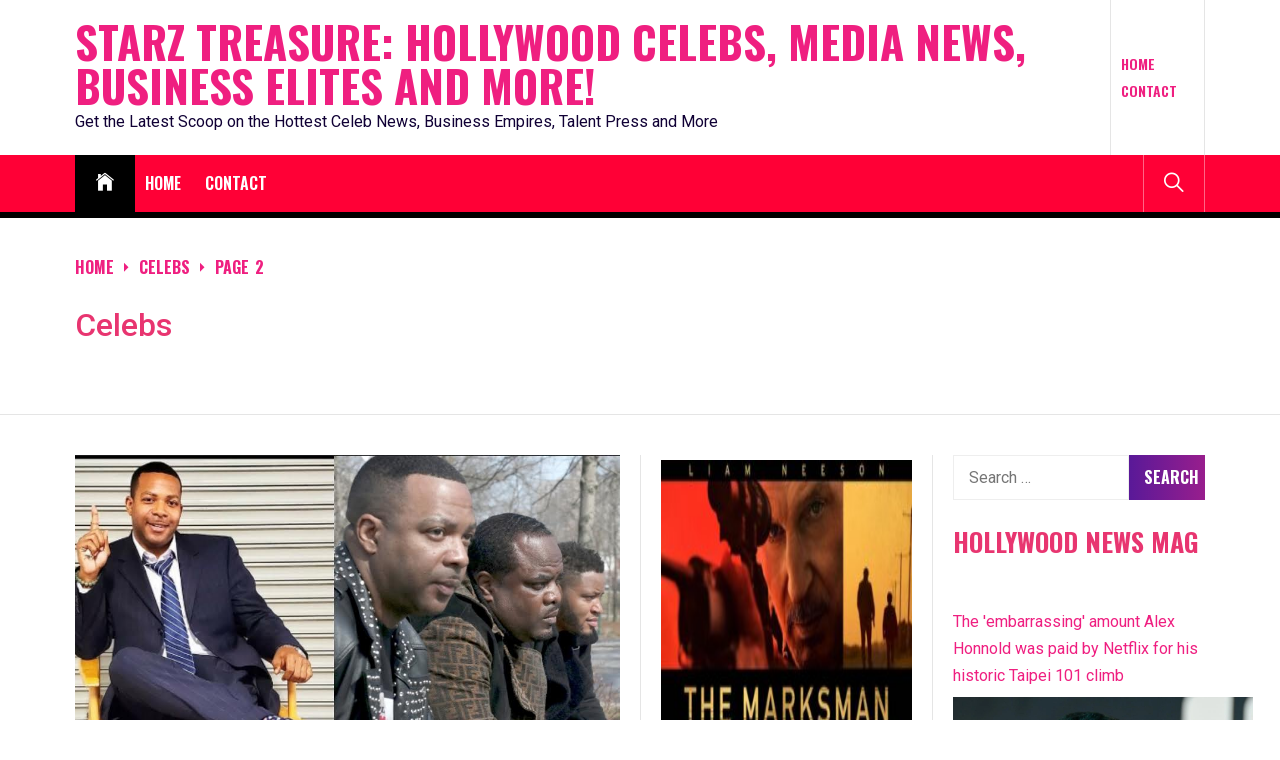

--- FILE ---
content_type: text/html; charset=UTF-8
request_url: https://www.starztreasure.com/category/celebs/page/2/
body_size: 21241
content:
<!DOCTYPE html>
<html lang="en"
	prefix="og: https://ogp.me/ns#" >
<head>
    <meta charset="UTF-8">
    <meta name="viewport" content="width=device-width, initial-scale=1.0, maximum-scale=1.0, user-scalable=no"/>
    <link rel="profile" href="http://gmpg.org/xfn/11">
    <link rel="pingback" href="https://www.starztreasure.com/xmlrpc.php">
	<meta name="google-site-verification" content="BDodY58UOiYDJ8nRBdvBU08Ubp1hO8VMH53jsfjMo4Y" />
    <title>Celebs - Starz Treasure: Hollywood CELEBS, Media News, Business Elites and More! - Page 2</title>

		<!-- All in One SEO 4.1.0.1 -->
		<meta name="description" content=" - Page 2"/>
		<meta name="robots" content="noindex, nofollow"/>
		<link rel="canonical" href="https://www.starztreasure.com/category/celebs/" />
		<link rel="prev" href="https://www.starztreasure.com/category/celebs/" />
		<link rel="next" href="https://www.starztreasure.com/category/celebs/page/3/" />
		<script type="application/ld+json" class="aioseo-schema">
			{"@context":"https:\/\/schema.org","@graph":[{"@type":"WebSite","@id":"https:\/\/www.starztreasure.com\/#website","url":"https:\/\/www.starztreasure.com\/","name":"Starz Treasure: Hollywood CELEBS, Media News, Business Elites and More!","description":"Get the Latest Scoop on the Hottest Celeb News, Business Empires, Talent Press and More","publisher":{"@id":"https:\/\/www.starztreasure.com\/#organization"}},{"@type":"Organization","@id":"https:\/\/www.starztreasure.com\/#organization","name":"Starz Treasure: Hollywood CELEBS, Media News, Business Elites and More!","url":"https:\/\/www.starztreasure.com\/"},{"@type":"BreadcrumbList","@id":"https:\/\/www.starztreasure.com\/category\/celebs\/page\/2\/#breadcrumblist","itemListElement":[{"@type":"ListItem","@id":"https:\/\/www.starztreasure.com\/#listItem","position":"1","item":{"@id":"https:\/\/www.starztreasure.com\/#item","name":"Home","description":"Starz Treasure: Hollywood CELEBS, Media News, Business Elites and More! Get the Latest Scoop on the Hottest Celeb News, Business Empires, Talent Press and More - Page 2","url":"https:\/\/www.starztreasure.com\/"},"nextItem":"https:\/\/www.starztreasure.com\/category\/celebs\/#listItem"},{"@type":"ListItem","@id":"https:\/\/www.starztreasure.com\/category\/celebs\/#listItem","position":"2","item":{"@id":"https:\/\/www.starztreasure.com\/category\/celebs\/#item","name":"Celebs","description":"- Page 2","url":"https:\/\/www.starztreasure.com\/category\/celebs\/"},"previousItem":"https:\/\/www.starztreasure.com\/#listItem"}]},{"@type":"CollectionPage","@id":"https:\/\/www.starztreasure.com\/category\/celebs\/page\/2\/#collectionpage","url":"https:\/\/www.starztreasure.com\/category\/celebs\/page\/2\/","name":"Celebs - Starz Treasure: Hollywood CELEBS, Media News, Business Elites and More! - Page 2","description":"- Page 2","inLanguage":"en","isPartOf":{"@id":"https:\/\/www.starztreasure.com\/#website"},"breadcrumb":{"@id":"https:\/\/www.starztreasure.com\/category\/celebs\/page\/2\/#breadcrumblist"}}]}
		</script>
		<!-- All in One SEO -->

<link rel='dns-prefetch' href='//fonts.googleapis.com' />
<link rel='dns-prefetch' href='//s.w.org' />
<link rel="alternate" type="application/rss+xml" title="Starz Treasure: Hollywood CELEBS, Media News, Business Elites and More!   &raquo; Feed" href="https://www.starztreasure.com/feed/" />
<link rel="alternate" type="application/rss+xml" title="Starz Treasure: Hollywood CELEBS, Media News, Business Elites and More!   &raquo; Comments Feed" href="https://www.starztreasure.com/comments/feed/" />
<link rel="alternate" type="application/rss+xml" title="Starz Treasure: Hollywood CELEBS, Media News, Business Elites and More!   &raquo; Celebs Category Feed" href="https://www.starztreasure.com/category/celebs/feed/" />
		<!-- This site uses the Google Analytics by MonsterInsights plugin v7.17.0 - Using Analytics tracking - https://www.monsterinsights.com/ -->
		<!-- Note: MonsterInsights is not currently configured on this site. The site owner needs to authenticate with Google Analytics in the MonsterInsights settings panel. -->
					<!-- No UA code set -->
				<!-- / Google Analytics by MonsterInsights -->
				<script type="text/javascript">
			window._wpemojiSettings = {"baseUrl":"https:\/\/s.w.org\/images\/core\/emoji\/13.0.1\/72x72\/","ext":".png","svgUrl":"https:\/\/s.w.org\/images\/core\/emoji\/13.0.1\/svg\/","svgExt":".svg","source":{"concatemoji":"https:\/\/www.starztreasure.com\/wp-includes\/js\/wp-emoji-release.min.js?ver=5.7.14"}};
			!function(e,a,t){var n,r,o,i=a.createElement("canvas"),p=i.getContext&&i.getContext("2d");function s(e,t){var a=String.fromCharCode;p.clearRect(0,0,i.width,i.height),p.fillText(a.apply(this,e),0,0);e=i.toDataURL();return p.clearRect(0,0,i.width,i.height),p.fillText(a.apply(this,t),0,0),e===i.toDataURL()}function c(e){var t=a.createElement("script");t.src=e,t.defer=t.type="text/javascript",a.getElementsByTagName("head")[0].appendChild(t)}for(o=Array("flag","emoji"),t.supports={everything:!0,everythingExceptFlag:!0},r=0;r<o.length;r++)t.supports[o[r]]=function(e){if(!p||!p.fillText)return!1;switch(p.textBaseline="top",p.font="600 32px Arial",e){case"flag":return s([127987,65039,8205,9895,65039],[127987,65039,8203,9895,65039])?!1:!s([55356,56826,55356,56819],[55356,56826,8203,55356,56819])&&!s([55356,57332,56128,56423,56128,56418,56128,56421,56128,56430,56128,56423,56128,56447],[55356,57332,8203,56128,56423,8203,56128,56418,8203,56128,56421,8203,56128,56430,8203,56128,56423,8203,56128,56447]);case"emoji":return!s([55357,56424,8205,55356,57212],[55357,56424,8203,55356,57212])}return!1}(o[r]),t.supports.everything=t.supports.everything&&t.supports[o[r]],"flag"!==o[r]&&(t.supports.everythingExceptFlag=t.supports.everythingExceptFlag&&t.supports[o[r]]);t.supports.everythingExceptFlag=t.supports.everythingExceptFlag&&!t.supports.flag,t.DOMReady=!1,t.readyCallback=function(){t.DOMReady=!0},t.supports.everything||(n=function(){t.readyCallback()},a.addEventListener?(a.addEventListener("DOMContentLoaded",n,!1),e.addEventListener("load",n,!1)):(e.attachEvent("onload",n),a.attachEvent("onreadystatechange",function(){"complete"===a.readyState&&t.readyCallback()})),(n=t.source||{}).concatemoji?c(n.concatemoji):n.wpemoji&&n.twemoji&&(c(n.twemoji),c(n.wpemoji)))}(window,document,window._wpemojiSettings);
		</script>
		<style type="text/css">
img.wp-smiley,
img.emoji {
	display: inline !important;
	border: none !important;
	box-shadow: none !important;
	height: 1em !important;
	width: 1em !important;
	margin: 0 .07em !important;
	vertical-align: -0.1em !important;
	background: none !important;
	padding: 0 !important;
}
</style>
	<link rel='stylesheet' id='wp-block-library-css'  href='https://www.starztreasure.com/wp-includes/css/dist/block-library/style.min.css?ver=5.7.14' type='text/css' media='all' />
<link rel='stylesheet' id='mashsb-styles-css'  href='https://www.starztreasure.com/wp-content/plugins/mashsharer/assets/css/mashsb.min.css?ver=3.7.9' type='text/css' media='all' />
<style id='mashsb-styles-inline-css' type='text/css'>
.mashsb-count {color:#cccccc;}@media only screen and (min-width:568px){.mashsb-buttons a {min-width: 177px;}}
</style>
<link rel='stylesheet' id='rss-retriever-css'  href='https://www.starztreasure.com/wp-content/plugins/wp-rss-retriever/inc/css/rss-retriever.css?ver=1.6.5' type='text/css' media='all' />
<link rel='stylesheet' id='true-news-google-fonts-css'  href='https://fonts.googleapis.com/css?family=Roboto:300,300i,400,400i,500,500i,700,700i|Oswald:400,500,600,700&#038;display=swap' type='text/css' media='all' />
<link rel='stylesheet' id='ionicons-css'  href='https://www.starztreasure.com/wp-content/themes/true-news/assets/libraries/ionicons/css/ionicons.min.css?ver=5.7.14' type='text/css' media='all' />
<link rel='stylesheet' id='magnific-popup-css'  href='https://www.starztreasure.com/wp-content/themes/true-news/assets/libraries/magnific-popup/magnific-popup.css?ver=5.7.14' type='text/css' media='all' />
<link rel='stylesheet' id='slick-css'  href='https://www.starztreasure.com/wp-content/themes/true-news/assets/libraries/slick/css/slick.min.css?ver=5.7.14' type='text/css' media='all' />
<link rel='stylesheet' id='true-news-style-css'  href='https://www.starztreasure.com/wp-content/themes/true-news/style.css?ver=5.7.14' type='text/css' media='all' />
<style id='true-news-style-inline-css' type='text/css'>
body, input, select, textarea{color:#100035}a, a:visited{color:#ef1f80}h1, h2, h3, h4, h5, h6, .entry-title a, .twp-latest-tab ul li .twp-latest-filter{color:#e83570}
</style>
<link rel='stylesheet' id='recent-posts-widget-with-thumbnails-public-style-css'  href='https://www.starztreasure.com/wp-content/plugins/recent-posts-widget-with-thumbnails/public.css?ver=7.0.2' type='text/css' media='all' />
<script type='text/javascript' src='https://www.starztreasure.com/wp-includes/js/jquery/jquery.min.js?ver=3.5.1' id='jquery-core-js'></script>
<script type='text/javascript' src='https://www.starztreasure.com/wp-includes/js/jquery/jquery-migrate.min.js?ver=3.3.2' id='jquery-migrate-js'></script>
<script type='text/javascript' id='mashsb-js-extra'>
/* <![CDATA[ */
var mashsb = {"shares":"99","round_shares":"1","animate_shares":"0","dynamic_buttons":"0","share_url":"https:\/\/www.starztreasure.com\/entertainment-news-actor-producer-james-c-b-gray-as-prince-in-the-playbook-redemption-more\/","title":"ENTERTAINMENT+NEWS%3A+ACTOR+%26+PRODUCER+JAMES+C.B+GRAY+AS+PRINCE+IN++THE+PLAYBOOK+REDEMPTION++%26+MORE%21","image":"https:\/\/www.starztreasure.com\/wp-content\/uploads\/2021\/05\/6-15.jpg","desc":"American Actor, Producer, Civil Rights Activist, James C.B Gray is set out to produce and star in a new episodic production called \u2018The Playbook Redemption\u2019, and today we have been able to get an exclusive \u2026","hashtag":"","subscribe":"content","subscribe_url":"","activestatus":"1","singular":"0","twitter_popup":"1","refresh":"0","nonce":"dc7692144c","postid":"","servertime":"1769417947","ajaxurl":"https:\/\/www.starztreasure.com\/wp-admin\/admin-ajax.php"};
/* ]]> */
</script>
<script type='text/javascript' src='https://www.starztreasure.com/wp-content/plugins/mashsharer/assets/js/mashsb.min.js?ver=3.7.9' id='mashsb-js'></script>
<script type='text/javascript' src='https://www.starztreasure.com/wp-content/plugins/cornerstone/js/lib.core.js?ver=0.7.8' id='cnr_core-js'></script>
<link rel="https://api.w.org/" href="https://www.starztreasure.com/wp-json/" /><link rel="alternate" type="application/json" href="https://www.starztreasure.com/wp-json/wp/v2/categories/7" /><link rel="EditURI" type="application/rsd+xml" title="RSD" href="https://www.starztreasure.com/xmlrpc.php?rsd" />
<link rel="wlwmanifest" type="application/wlwmanifest+xml" href="https://www.starztreasure.com/wp-includes/wlwmanifest.xml" /> 
<meta name="generator" content="WordPress 5.7.14" />
<script type="text/javascript">/* <![CDATA[ */(function($){if ( CNR ) $.extend(CNR, {"context":["public","user_guest"]});})(jQuery);/* ]]> */</script>
<link rel="icon" href="https://www.starztreasure.com/wp-content/uploads/2021/04/cropped-high-voltage_26a1-32x32.png" sizes="32x32" />
<link rel="icon" href="https://www.starztreasure.com/wp-content/uploads/2021/04/cropped-high-voltage_26a1-192x192.png" sizes="192x192" />
<link rel="apple-touch-icon" href="https://www.starztreasure.com/wp-content/uploads/2021/04/cropped-high-voltage_26a1-180x180.png" />
<meta name="msapplication-TileImage" content="https://www.starztreasure.com/wp-content/uploads/2021/04/cropped-high-voltage_26a1-270x270.png" />
</head>
<body class="archive paged category category-celebs category-7 paged-2 category-paged-2 hfeed column-layout-3 content-left-right">


<div id="page" class="site">
    <a class="skip-link screen-reader-text" href="#content">Skip to content</a>
    <div class="twp-site-wrapper">

        
        <div class="twp-site-content">

        <header id="masthead" class="site-header header-affix site-header-1" role="banner">

           <div class="header-affixbar header-affix-follow">
            <div class="wrapper">
                <div class="twp-row-flex">
                    <div class="topbar-left">
                        <div class="site-branding affix-site-branding">
                                                                <div class="site-title twp-affix-title">
                                        <a href="https://www.starztreasure.com/" rel="home">Starz Treasure: Hollywood CELEBS, Media News, Business Elites and More!  </a>
                                    </div>
                                                        </div>
                    </div>
                    <div class="topbar-center">
                        <div class="topbar-items">
                            <div class="topbar-item">
                                        <div class="twp-mid-affixbar">
            <div id="twp-current-read">

                <div id="twp-current-read-bg" class="twp-read-slideup current-read-animated"></div>
                
                    <span class="current-news-title twp-delay-animated1">
                      Category:                     </span>
                    
                    <span class="breaking-news-headline twp-delay-animated2 twp-read-fadein current-read-marquee">Celebs</span>
            </div>
        </div>
                                </div>
                        </div>
                    </div>
                    <div class="topbar-right">
                        <div class="topbar-items">
                            <div class="topbar-item">
                                <div class="social-icons">
                                                                    </div>
                            </div>
                        </div>
                    </div>
                </div>
            </div>
        </div>
    
    <div class="header-topbar header-border">
        <div class="wrapper">
            <div class="twp-row-flex">
                <div class="topbar-left">
                    
        <div class="site-branding">

            
                <div class="site-title"><a href="https://www.starztreasure.com/" rel="home">Starz Treasure: Hollywood CELEBS, Media News, Business Elites and More!  </a>
                </div>

            
                <p class="site-description">Get the Latest Scoop on the Hottest Celeb News, Business Empires, Talent Press and More</p>

            
        </div><!-- .site-branding -->
                        </div>

                <div class="topbar-right">
                    <div class="topbar-items">
                                    <div class="topbar-item">
                <div class="twp-topnav-area">
                    <div class="menu"><ul id="top-menu" class="menu"><li id="menu-item-171" class="menu-item menu-item-type-custom menu-item-object-custom menu-item-home menu-item-171"><div class="submenu-wrapper"><a href="https://www.starztreasure.com/">Home</a></div><!-- .submenu-wrapper --></li>
<li id="menu-item-172" class="menu-item menu-item-type-custom menu-item-object-custom menu-item-172"><div class="submenu-wrapper"><a href="https://www.starztreasure.com/contact/">CONTACT</a></div><!-- .submenu-wrapper --></li>
</ul></div>                </div>
            </div>

                                
                            </div>
                </div>
            </div>
        </div>
    </div>

    <div class="header-navigation header-bg header-affix-follow header-affixnav header-border">
        <div class="wrapper">
            <div class="twp-row-flex">

                        <nav id="site-navigation" class="main-navigation" role="navigation">
            <button type="button" id="toggle-target" class="twp-btn toggle-menu twp-btn-transparent" aria-controls="primary-menu" aria-expanded="false">
                 <span class="screen-reader-text">
                    Primary Menu                </span>
                <i class="ham"></i>
            </button>
            <div class="twp-navigation-area">
                <div class="menu"><ul id="primary-menu" class="menu"><li class="brand-home"><a title="Home" href="https://www.starztreasure.com"><span class='icon ion-ios-home'></span></a></li><li class="menu-item menu-item-type-custom menu-item-object-custom menu-item-home menu-item-171"><div class="submenu-wrapper"><a href="https://www.starztreasure.com/">Home</a></div><!-- .submenu-wrapper --></li>
<li class="menu-item menu-item-type-custom menu-item-object-custom menu-item-172"><div class="submenu-wrapper"><a href="https://www.starztreasure.com/contact/">CONTACT</a></div><!-- .submenu-wrapper --></li>
</ul></div>            </div>
        </nav>
        
                <div class="nav-right">
                    <div class="navbar-items">
                                
        
        
                    <div class="navbar-item">
                <button type="button" id="icon-search" class="twp-btn twp-navbar-btn twp-btn-transparent">
                    <i class="ion ion-ios-search meta-icon meta-icon-large"></i>
                </button>
            </div>
                            </div>
                </div>
                
            </div>
        </div>
    </div>

        </header>
        
        <div id="content" class="site-content">

        
            <div class="block-elements block-elements-breadcrumb">
                <div class="wrapper">

                    <nav role="navigation" aria-label="Breadcrumbs" class="breadcrumb-trail breadcrumbs" itemprop="breadcrumb"><ul class="trail-items" itemscope itemtype="http://schema.org/BreadcrumbList"><meta name="numberOfItems" content="3" /><meta name="itemListOrder" content="Ascending" /><li itemprop="itemListElement" itemscope itemtype="http://schema.org/ListItem" class="trail-item trail-begin"><a href="https://www.starztreasure.com/" rel="home" itemprop="item"><span itemprop="name">Home</span></a><meta itemprop="position" content="1" /></li><li itemprop="itemListElement" itemscope itemtype="http://schema.org/ListItem" class="trail-item"><a href="https://www.starztreasure.com/category/celebs/" itemprop="item"><span itemprop="name">Celebs</span></a><meta itemprop="position" content="2" /></li><li itemprop="itemListElement" itemscope itemtype="http://schema.org/ListItem" class="trail-item trail-end"><a href="https://www.starztreasure.com/category/celebs/" itemprop="item"><span itemprop="name">Page 2</span></a><meta itemprop="position" content="3" /></li></ul></nav>
                    
                        
                        
                            <div class="twp-banner-details">
                                <header class="page-header">
                                    <h1 class="page-title">Celebs</h1>                                </header><!-- .page-header -->
                            </div>
                        
                </div>
            </div>
        	
	<div class="block-elements block-elements-archive">
		<div class="wrapper">
			<div class="twp-row">

				<div id="primary" class="content-area column-order-1">
					<main id="main" class="site-main" role="main">

											
							<article id="post-381" class="twp-post-hentry twp-post-full post-381 post type-post status-publish format-standard has-post-thumbnail hentry category-celebs category-hollywood-news tag-james-c-b-gray tag-los-jones tag-markuaan-smith tag-the-playbook-redemption">
								
								
									<div class="post-thumbnail">
										
											
                <a href="https://www.starztreasure.com/entertainment-news-actor-producer-james-c-b-gray-as-prince-in-the-playbook-redemption-more/" class="entry-image-holder ">
                    <img src="https://www.starztreasure.com/wp-content/uploads/2021/05/6-15.jpg"  title="ENTERTAINMENT NEWS: ACTOR &#038; PRODUCER JAMES C.B GRAY AS PRINCE IN  THE PLAYBOOK REDEMPTION  &#038; MORE!" alt="ENTERTAINMENT NEWS: ACTOR &#038; PRODUCER JAMES C.B GRAY AS PRINCE IN  THE PLAYBOOK REDEMPTION  &#038; MORE!">

                </a>
            
																			</div>

								
		
	<div class="twp-content-wraper">

		
            <div class="meta-categories-3">

			    <div class="entry-meta entry-meta-categories"><span class="cat-links"><ul class="post-categories">
	<li><a href="https://www.starztreasure.com/category/celebs/" rel="category tag">Celebs</a></li>
	<li><a href="https://www.starztreasure.com/category/hollywood-news/" rel="category tag">Hollywood News</a></li></ul></span></div>
            </div>

			<header class="entry-header">

				<h2 class="entry-title">

                    <a href="https://www.starztreasure.com/entertainment-news-actor-producer-james-c-b-gray-as-prince-in-the-playbook-redemption-more/" rel="bookmark">ENTERTAINMENT NEWS: ACTOR &#038; PRODUCER JAMES C.B GRAY AS PRINCE IN  THE PLAYBOOK REDEMPTION  &#038; MORE!</a>

                    
                </h2>

			</header>

		
		
			<div class="entry-content">

				American Actor, Producer, Civil Rights Activist, James C.B Gray is set out to produce and star in a new episodic production called ‘The Playbook Redemption’,...
			</div>


		
		<footer class="entry-footer"><div class="entry-meta"></footer>
	</div>


							</article><!-- #post-## -->

							
							<article id="post-357" class="twp-post-hentry twp-post-grid post-357 post type-post status-publish format-standard has-post-thumbnail hentry category-celebs category-hollywood-news tag-actor-chris-rodway tag-chris-rodway tag-movies-one-llc">
								
								
									<div class="post-thumbnail">
										
											
                <a href="https://www.starztreasure.com/entertainment-news-actor-chris-rodway-on-producing-ny-times-best-selling-book-series/" class="entry-image-holder ">
                    <img src="https://www.starztreasure.com/wp-content/uploads/2021/05/CHRIS-RODWAY-COVER-480x298.jpg"  title="ENTERTAINMENT NEWS: ACTOR CHRIS RODWAY ON PRODUCING NY TIMES BEST SELLING BOOK SERIES" alt="ENTERTAINMENT NEWS: ACTOR CHRIS RODWAY ON PRODUCING NY TIMES BEST SELLING BOOK SERIES">

                </a>
            
																			</div>

								
		
	<div class="twp-content-wraper">

		
            <div class="meta-categories-3">

			    <div class="entry-meta entry-meta-categories"><span class="cat-links"><ul class="post-categories">
	<li><a href="https://www.starztreasure.com/category/celebs/" rel="category tag">Celebs</a></li>
	<li><a href="https://www.starztreasure.com/category/hollywood-news/" rel="category tag">Hollywood News</a></li></ul></span></div>
            </div>

			<header class="entry-header">

				<h2 class="entry-title">

                    <a href="https://www.starztreasure.com/entertainment-news-actor-chris-rodway-on-producing-ny-times-best-selling-book-series/" rel="bookmark">ENTERTAINMENT NEWS: ACTOR CHRIS RODWAY ON PRODUCING NY TIMES BEST SELLING BOOK SERIES</a>

                    
                </h2>

			</header>

		
		
			<div class="entry-content">

				American Actor and Co-Founder of Movies One LLC, Chris Rodway has amazing new projects in the works in the entertainment industry and officially confirmed with...
			</div>


		
		<footer class="entry-footer"><div class="entry-meta"></footer>
	</div>


							</article><!-- #post-## -->

							
							<article id="post-367" class="twp-post-hentry twp-post-grid post-367 post type-post status-publish format-standard has-post-thumbnail hentry category-celebs category-hollywood-news tag-another-round-remake tag-leonardo-dicaprio tag-mads-mikkelsen">
								
								
									<div class="post-thumbnail">
										
											
                <a href="https://www.starztreasure.com/celeb-scoop-mads-mikkelsen-another-round-remake/" class="entry-image-holder ">
                    <img src="https://www.starztreasure.com/wp-content/uploads/2021/05/DRUK_INT_KEYART-480x298.jpg"  title="CELEB SCOOP: Mads Mikkelsen gives reaction to Leonardo Dicaprios &#8216;Another Round&#8217; Academy Award Feature Remake" alt="CELEB SCOOP: Mads Mikkelsen gives reaction to Leonardo Dicaprios &#8216;Another Round&#8217; Academy Award Feature Remake">

                </a>
            
																			</div>

								
		
	<div class="twp-content-wraper">

		
            <div class="meta-categories-3">

			    <div class="entry-meta entry-meta-categories"><span class="cat-links"><ul class="post-categories">
	<li><a href="https://www.starztreasure.com/category/celebs/" rel="category tag">Celebs</a></li>
	<li><a href="https://www.starztreasure.com/category/hollywood-news/" rel="category tag">Hollywood News</a></li></ul></span></div>
            </div>

			<header class="entry-header">

				<h2 class="entry-title">

                    <a href="https://www.starztreasure.com/celeb-scoop-mads-mikkelsen-another-round-remake/" rel="bookmark">CELEB SCOOP: Mads Mikkelsen gives reaction to Leonardo Dicaprios &#8216;Another Round&#8217; Academy Award Feature Remake</a>

                    
                </h2>

			</header>

		
		
			<div class="entry-content">

				Leonardo Dicaprio is making a new film and this time he is remaking the danish 2020 release of &#039;Another Round&#039; starring Actor Mads Mikkelsen. The...
			</div>


		
		<footer class="entry-footer"><div class="entry-meta"></footer>
	</div>


							</article><!-- #post-## -->

							
							<article id="post-316" class="twp-post-hentry twp-post-full post-316 post type-post status-publish format-standard has-post-thumbnail hentry category-celebs category-hollywood-news tag-deborah-smith-ford tag-fort-myers-film-festival">
								
								
									<div class="post-thumbnail">
										
											
                <a href="https://www.starztreasure.com/actress-author-deborah-ford-smith-in-3-films-up-for-awards-fmff/" class="entry-image-holder ">
                    <img src="https://www.starztreasure.com/wp-content/uploads/2021/05/debs3.jpg"  title="AMERICAN ACTRESS AND AUTHOR DEBORAH SMITH FORD IN 3 FILMS UP FOR AWARDS AT FMff!" alt="AMERICAN ACTRESS AND AUTHOR DEBORAH SMITH FORD IN 3 FILMS UP FOR AWARDS AT FMff!">

                </a>
            
																			</div>

								
		
	<div class="twp-content-wraper">

		
            <div class="meta-categories-3">

			    <div class="entry-meta entry-meta-categories"><span class="cat-links"><ul class="post-categories">
	<li><a href="https://www.starztreasure.com/category/celebs/" rel="category tag">Celebs</a></li>
	<li><a href="https://www.starztreasure.com/category/hollywood-news/" rel="category tag">Hollywood News</a></li></ul></span></div>
            </div>

			<header class="entry-header">

				<h2 class="entry-title">

                    <a href="https://www.starztreasure.com/actress-author-deborah-ford-smith-in-3-films-up-for-awards-fmff/" rel="bookmark">AMERICAN ACTRESS AND AUTHOR DEBORAH SMITH FORD IN 3 FILMS UP FOR AWARDS AT FMff!</a>

                    
                </h2>

			</header>

		
		
			<div class="entry-content">

				34 time Award Winning American Actress Deborah Smith Ford in 3 films up awards at the Fort Myers film festival May 2021 and we have...
			</div>


		
		<footer class="entry-footer"><div class="entry-meta"></footer>
	</div>


							</article><!-- #post-## -->

							
							<article id="post-293" class="twp-post-hentry twp-post-grid post-293 post type-post status-publish format-standard has-post-thumbnail hentry category-celebs category-hollywood-news tag-actor-andre-robinson tag-andre-robinson">
								
								
									<div class="post-thumbnail">
										
											
                <a href="https://www.starztreasure.com/hollywood-news-actor-andre-robinson-talks-cheaper-by-the-dozen-awards-more/" class="entry-image-holder ">
                    <img src="https://www.starztreasure.com/wp-content/uploads/2021/05/andrerobinson-480x298.jpg"  title="HOLLYWOOD NEWS: ACTOR ANDRE ROBINSON TALKS &#8220;CHEAPER BY THE DOZEN&#8221; , 40TH ANNUAL YOUNG ARTIST AWARDS &#038; MORE!" alt="HOLLYWOOD NEWS: ACTOR ANDRE ROBINSON TALKS &#8220;CHEAPER BY THE DOZEN&#8221; , 40TH ANNUAL YOUNG ARTIST AWARDS &#038; MORE!">

                </a>
            
																			</div>

								
		
	<div class="twp-content-wraper">

		
            <div class="meta-categories-3">

			    <div class="entry-meta entry-meta-categories"><span class="cat-links"><ul class="post-categories">
	<li><a href="https://www.starztreasure.com/category/celebs/" rel="category tag">Celebs</a></li>
	<li><a href="https://www.starztreasure.com/category/hollywood-news/" rel="category tag">Hollywood News</a></li></ul></span></div>
            </div>

			<header class="entry-header">

				<h2 class="entry-title">

                    <a href="https://www.starztreasure.com/hollywood-news-actor-andre-robinson-talks-cheaper-by-the-dozen-awards-more/" rel="bookmark">HOLLYWOOD NEWS: ACTOR ANDRE ROBINSON TALKS &#8220;CHEAPER BY THE DOZEN&#8221; , 40TH ANNUAL YOUNG ARTIST AWARDS &#038; MORE!</a>

                    
                </h2>

			</header>

		
		
			<div class="entry-content">

				You may have seen Actor Andre Robinson on popular networks like Disney, Netflix or Nickelodeon. Andre is one of the hottest young teen actors rising...
			</div>


		
		<footer class="entry-footer"><div class="entry-meta"></footer>
	</div>


							</article><!-- #post-## -->

							
							<article id="post-269" class="twp-post-hentry twp-post-grid post-269 post type-post status-publish format-standard has-post-thumbnail hentry category-celebs category-hollywood-news tag-richard-delgado tag-richy-axl tag-richy-axl-author">
								
								
									<div class="post-thumbnail">
										
											
                <a href="https://www.starztreasure.com/spoiler-richy-axl-author-ancient-chronicles-vampire-series/" class="entry-image-holder ">
                    <img src="https://www.starztreasure.com/wp-content/uploads/2021/05/ja-040-480x298.jpg"  title="Spoiler: Richy Axl Author of &#8220;The Ancient Chronicles&#8221; Vampire Series 2nd Novel Officially in the Works!" alt="Spoiler: Richy Axl Author of &#8220;The Ancient Chronicles&#8221; Vampire Series 2nd Novel Officially in the Works!">

                </a>
            
																			</div>

								
		
	<div class="twp-content-wraper">

		
            <div class="meta-categories-3">

			    <div class="entry-meta entry-meta-categories"><span class="cat-links"><ul class="post-categories">
	<li><a href="https://www.starztreasure.com/category/celebs/" rel="category tag">Celebs</a></li>
	<li><a href="https://www.starztreasure.com/category/hollywood-news/" rel="category tag">Hollywood News</a></li></ul></span></div>
            </div>

			<header class="entry-header">

				<h2 class="entry-title">

                    <a href="https://www.starztreasure.com/spoiler-richy-axl-author-ancient-chronicles-vampire-series/" rel="bookmark">Spoiler: Richy Axl Author of &#8220;The Ancient Chronicles&#8221; Vampire Series 2nd Novel Officially in the Works!</a>

                    
                </h2>

			</header>

		
		
			<div class="entry-content">

				The Ancient Chronicles Series written by Author Richard A. Delgado has been officially confirmed that a 2nd Novel is in the works! The Ancient Chronicles...
			</div>


		
		<footer class="entry-footer"><div class="entry-meta"></footer>
	</div>


							</article><!-- #post-## -->

							
							<article id="post-250" class="twp-post-hentry twp-post-full post-250 post type-post status-publish format-standard has-post-thumbnail hentry category-celebs category-hollywood-news tag-actor-tyrone-evans-clark tag-filmmaker-tyrone-evans-clark tag-millionaire-tyrone-evans-clark tag-tyrone-clark tag-tyrone-evans-clark">
								
								
									<div class="post-thumbnail">
										
											
                <a href="https://www.starztreasure.com/hollywood-celebs-fame-actor-tyrone-evans-clark-joins-millionaires-list/" class="entry-image-holder ">
                    <img src="https://www.starztreasure.com/wp-content/uploads/2021/05/tyrone-e-014-1024x1020.jpg"  title="HOLLYWOOD CELEBS &#038; FAME: ACTOR TYRONE EVANS CLARK JOINS MILLIONAIRE&#8217;S LIST FOLLOWING THE PATHS OF HOTTEST CELEBS!" alt="HOLLYWOOD CELEBS &#038; FAME: ACTOR TYRONE EVANS CLARK JOINS MILLIONAIRE&#8217;S LIST FOLLOWING THE PATHS OF HOTTEST CELEBS!">

                </a>
            
																			</div>

								
		
	<div class="twp-content-wraper">

		
            <div class="meta-categories-3">

			    <div class="entry-meta entry-meta-categories"><span class="cat-links"><ul class="post-categories">
	<li><a href="https://www.starztreasure.com/category/celebs/" rel="category tag">Celebs</a></li>
	<li><a href="https://www.starztreasure.com/category/hollywood-news/" rel="category tag">Hollywood News</a></li></ul></span></div>
            </div>

			<header class="entry-header">

				<h2 class="entry-title">

                    <a href="https://www.starztreasure.com/hollywood-celebs-fame-actor-tyrone-evans-clark-joins-millionaires-list/" rel="bookmark">HOLLYWOOD CELEBS &#038; FAME: ACTOR TYRONE EVANS CLARK JOINS MILLIONAIRE&#8217;S LIST FOLLOWING THE PATHS OF HOTTEST CELEBS!</a>

                    
                </h2>

			</header>

		
		
			<div class="entry-content">

				You&#039;ve Seen him on E! Entertainment, Netflix and Lifetime &amp; More! American Actor Tyrone Evans Clark just made headlines recently by officially joining the millionaires...
			</div>


		
		<footer class="entry-footer"><div class="entry-meta"></footer>
	</div>


							</article><!-- #post-## -->

							
							<article id="post-198" class="twp-post-hentry twp-post-grid post-198 post type-post status-publish format-standard has-post-thumbnail hentry category-celebs category-hollywood-news tag-actor-michael-beran tag-las-vegas-lucky-7s-films tag-michael-beran tag-wildlife-command-center">
								
								
									<div class="post-thumbnail">
										
											
                <a href="https://www.starztreasure.com/celebs-actor-michael-beran-executive-producer-news/" class="entry-image-holder ">
                    <img src="https://www.starztreasure.com/wp-content/uploads/2021/05/michaelberan-480x298.jpg"  title="Actor Michael Beran Wrapping Filming New Wildlife Reality Show &#038; Executive Producing 7 Films with Las Vegas Lucky 7s Films" alt="Actor Michael Beran Wrapping Filming New Wildlife Reality Show &#038; Executive Producing 7 Films with Las Vegas Lucky 7s Films">

                </a>
            
																			</div>

								
		
	<div class="twp-content-wraper">

		
            <div class="meta-categories-3">

			    <div class="entry-meta entry-meta-categories"><span class="cat-links"><ul class="post-categories">
	<li><a href="https://www.starztreasure.com/category/celebs/" rel="category tag">Celebs</a></li>
	<li><a href="https://www.starztreasure.com/category/hollywood-news/" rel="category tag">Hollywood News</a></li></ul></span></div>
            </div>

			<header class="entry-header">

				<h2 class="entry-title">

                    <a href="https://www.starztreasure.com/celebs-actor-michael-beran-executive-producer-news/" rel="bookmark">Actor Michael Beran Wrapping Filming New Wildlife Reality Show &#038; Executive Producing 7 Films with Las Vegas Lucky 7s Films</a>

                    
                </h2>

			</header>

		
		
			<div class="entry-content">

				Actor and Producer Michael Beran is known for his amazing talent as an actor as well as being a daredevil super skilled animal trainer and...
			</div>


		
		<footer class="entry-footer"><div class="entry-meta"></footer>
	</div>


							</article><!-- #post-## -->

							
							<article id="post-177" class="twp-post-hentry twp-post-grid post-177 post type-post status-publish format-standard has-post-thumbnail hentry category-celebs category-hollywood-news tag-krista-grotte-saxon tag-the-penthouse tag-the-penthouse-krista-grotte-saxon">
								
								
									<div class="post-thumbnail">
										
											
                <a href="https://www.starztreasure.com/celeb-movies-actress-krista-grotte-saxon-lionsgate-hit-thriller-the-penthouse/" class="entry-image-holder ">
                    <img src="https://www.starztreasure.com/wp-content/uploads/2021/04/42492774_1079682952197408_6908255063672619008_n-1-480x298.jpg"  title="CELEB &#038; MOVIES: ACTRESS KRISTA GROTTE SAXON STARRING IN LIONSGATE HIT THRILLER &#8216; THE PENTHOUSE&#8217;" alt="CELEB &#038; MOVIES: ACTRESS KRISTA GROTTE SAXON STARRING IN LIONSGATE HIT THRILLER &#8216; THE PENTHOUSE&#8217;">

                </a>
            
																			</div>

								
		
	<div class="twp-content-wraper">

		
            <div class="meta-categories-3">

			    <div class="entry-meta entry-meta-categories"><span class="cat-links"><ul class="post-categories">
	<li><a href="https://www.starztreasure.com/category/celebs/" rel="category tag">Celebs</a></li>
	<li><a href="https://www.starztreasure.com/category/hollywood-news/" rel="category tag">Hollywood News</a></li></ul></span></div>
            </div>

			<header class="entry-header">

				<h2 class="entry-title">

                    <a href="https://www.starztreasure.com/celeb-movies-actress-krista-grotte-saxon-lionsgate-hit-thriller-the-penthouse/" rel="bookmark">CELEB &#038; MOVIES: ACTRESS KRISTA GROTTE SAXON STARRING IN LIONSGATE HIT THRILLER &#8216; THE PENTHOUSE&#8217;</a>

                    
                </h2>

			</header>

		
		
			<div class="entry-content">

				Award Winning American Actress, Model and Executive Producer Krista Grotte Saxon can be seen in the Lionsgate latest film that is out now on demand...
			</div>


		
		<footer class="entry-footer"><div class="entry-meta"></footer>
	</div>


							</article><!-- #post-## -->

							
							<article id="post-106" class="twp-post-hentry twp-post-full post-106 post type-post status-publish format-standard has-post-thumbnail hentry category-celebs tag-chloe-x-halle tag-live-show-chloe-x-halle tag-verizon">
								
								
									<div class="post-thumbnail">
										
											
                <a href="https://www.starztreasure.com/youve-never-seen-chloe-x-halle-like-this/" class="entry-image-holder ">
                    <img src="https://www.starztreasure.com/wp-content/uploads/2021/04/150945092_244825630479417_8359423653713436133_n-1024x1024.jpg"  title="YOU&#8217;VE NEVER SEEN CHLOE X HALLE LIKE THIS!" alt="YOU&#8217;VE NEVER SEEN CHLOE X HALLE LIKE THIS!">

                </a>
            
																			</div>

								
		
	<div class="twp-content-wraper">

		
            <div class="meta-categories-3">

			    <div class="entry-meta entry-meta-categories"><span class="cat-links"><ul class="post-categories">
	<li><a href="https://www.starztreasure.com/category/celebs/" rel="category tag">Celebs</a></li></ul></span></div>
            </div>

			<header class="entry-header">

				<h2 class="entry-title">

                    <a href="https://www.starztreasure.com/youve-never-seen-chloe-x-halle-like-this/" rel="bookmark">YOU&#8217;VE NEVER SEEN CHLOE X HALLE LIKE THIS!</a>

                    
                </h2>

			</header>

		
		
			<div class="entry-content">

				They are the latest singers on the rise. Check out there latest live full with some amazing vocals: https://www.youtube.com/watch?v=WArgi8RYIuU
			</div>


		
		<footer class="entry-footer"><div class="entry-meta"></footer>
	</div>


							</article><!-- #post-## -->

							
							<article id="post-69" class="twp-post-hentry twp-post-grid post-69 post type-post status-publish format-standard has-post-thumbnail hentry category-celebs category-hollywood-news tag-jennifer-stallone tag-jennifer-stallone-interview">
								
								
									<div class="post-thumbnail">
										
											
                <a href="https://www.starztreasure.com/jennifer-stallone-exclusive-interview-watch-video/" class="entry-image-holder ">
                    <img src="https://www.starztreasure.com/wp-content/uploads/2021/04/2c2c5142a65b52f7cad644d086dfd062-480x298.jpg"  title="JENNIFER STALLONE EXCLUSIVE INTERVIEW! WATCH VIDEO" alt="JENNIFER STALLONE EXCLUSIVE INTERVIEW! WATCH VIDEO">

                </a>
            
																			</div>

								
		
	<div class="twp-content-wraper">

		
            <div class="meta-categories-3">

			    <div class="entry-meta entry-meta-categories"><span class="cat-links"><ul class="post-categories">
	<li><a href="https://www.starztreasure.com/category/celebs/" rel="category tag">Celebs</a></li>
	<li><a href="https://www.starztreasure.com/category/hollywood-news/" rel="category tag">Hollywood News</a></li></ul></span></div>
            </div>

			<header class="entry-header">

				<h2 class="entry-title">

                    <a href="https://www.starztreasure.com/jennifer-stallone-exclusive-interview-watch-video/" rel="bookmark">JENNIFER STALLONE EXCLUSIVE INTERVIEW! WATCH VIDEO</a>

                    
                </h2>

			</header>

		
		
			<div class="entry-content">

				Jennifer Flavin Stallone opens up on the exclusive youtube Channel with her daughters. Watch video below: https://www.youtube.com/watch?v=zhROzIKmyoE
			</div>


		
		<footer class="entry-footer"><div class="entry-meta"></footer>
	</div>


							</article><!-- #post-## -->

							
							<article id="post-43" class="twp-post-hentry twp-post-grid post-43 post type-post status-publish format-standard has-post-thumbnail hentry category-celebs category-hollywood-news tag-eiza-gonzalez tag-eiza-gonzalez-audition">
								
								
									<div class="post-thumbnail">
										
											
                <a href="https://www.starztreasure.com/eiza-gonzalez-talks-her-audition-for-robert-rodriguez/" class="entry-image-holder ">
                    <img src="https://www.starztreasure.com/wp-content/uploads/2021/04/unw1kpmjdcv01-scaled.jpg"  title="Eiza Gonzalez Talks Her Audition for Robert Rodriguez!" alt="Eiza Gonzalez Talks Her Audition for Robert Rodriguez!">

                </a>
            
																			</div>

								
		
	<div class="twp-content-wraper">

		
            <div class="meta-categories-3">

			    <div class="entry-meta entry-meta-categories"><span class="cat-links"><ul class="post-categories">
	<li><a href="https://www.starztreasure.com/category/celebs/" rel="category tag">Celebs</a></li>
	<li><a href="https://www.starztreasure.com/category/hollywood-news/" rel="category tag">Hollywood News</a></li></ul></span></div>
            </div>

			<header class="entry-header">

				<h2 class="entry-title">

                    <a href="https://www.starztreasure.com/eiza-gonzalez-talks-her-audition-for-robert-rodriguez/" rel="bookmark">Eiza Gonzalez Talks Her Audition for Robert Rodriguez!</a>

                    
                </h2>

			</header>

		
		
			<div class="entry-content">

				Actress Eiza Gonzalez talks about auditioning in a wedding dress. Read it below, here: https://www.youtube.com/watch?v=6K4ixytgKKc
			</div>


		
		<footer class="entry-footer"><div class="entry-meta"></footer>
	</div>


							</article><!-- #post-## -->

							
							<article id="post-44" class="twp-post-hentry twp-post-full post-44 post type-post status-publish format-standard has-post-thumbnail hentry category-celebs category-hollywood-news tag-dwayne-johnson tag-dwayne-johnson-president">
								
								
									<div class="post-thumbnail">
										
											
                <a href="https://www.starztreasure.com/is-the-rock-running-for-president/" class="entry-image-holder ">
                    <img src="https://www.starztreasure.com/wp-content/uploads/2021/04/1a74363a8d2a535fcbb574e21ce4bbb0-688x1024.jpg"  title="IS &#8216;THE ROCK&#8217; RUNNING FOR PRESIDENT?" alt="IS &#8216;THE ROCK&#8217; RUNNING FOR PRESIDENT?">

                </a>
            
																			</div>

								
		
	<div class="twp-content-wraper">

		
            <div class="meta-categories-3">

			    <div class="entry-meta entry-meta-categories"><span class="cat-links"><ul class="post-categories">
	<li><a href="https://www.starztreasure.com/category/celebs/" rel="category tag">Celebs</a></li>
	<li><a href="https://www.starztreasure.com/category/hollywood-news/" rel="category tag">Hollywood News</a></li></ul></span></div>
            </div>

			<header class="entry-header">

				<h2 class="entry-title">

                    <a href="https://www.starztreasure.com/is-the-rock-running-for-president/" rel="bookmark">IS &#8216;THE ROCK&#8217; RUNNING FOR PRESIDENT?</a>

                    
                </h2>

			</header>

		
		
			<div class="entry-content">

				Dwayne Johnson, AKA Wrestling Legend &#039;The Rock&#039; is talking about running for President! Yes, its officially confirmed and also on video. The Rock talks on...
			</div>


		
		<footer class="entry-footer"><div class="entry-meta"></footer>
	</div>


							</article><!-- #post-## -->

							
							<article id="post-39" class="twp-post-hentry twp-post-grid post-39 post type-post status-publish format-standard has-post-thumbnail hentry category-celebs category-hollywood-news tag-kelly-ripa">
								
								
									<div class="post-thumbnail">
										
											
                <a href="https://www.starztreasure.com/kelly-ripa-celebrates-sons-18th-birthday/" class="entry-image-holder ">
                    <img src="https://www.starztreasure.com/wp-content/uploads/2021/04/kelly-ripa.jpg"  title="KELLY RIPA CELEBRATES SONS 18TH BIRTHDAY!" alt="KELLY RIPA CELEBRATES SONS 18TH BIRTHDAY!">

                </a>
            
																			</div>

								
		
	<div class="twp-content-wraper">

		
            <div class="meta-categories-3">

			    <div class="entry-meta entry-meta-categories"><span class="cat-links"><ul class="post-categories">
	<li><a href="https://www.starztreasure.com/category/celebs/" rel="category tag">Celebs</a></li>
	<li><a href="https://www.starztreasure.com/category/hollywood-news/" rel="category tag">Hollywood News</a></li></ul></span></div>
            </div>

			<header class="entry-header">

				<h2 class="entry-title">

                    <a href="https://www.starztreasure.com/kelly-ripa-celebrates-sons-18th-birthday/" rel="bookmark">KELLY RIPA CELEBRATES SONS 18TH BIRTHDAY!</a>

                    
                </h2>

			</header>

		
		
			<div class="entry-content">

				Kelly Ripa wished her son Joaquin, a happy 18th bday a Instagram, showing throwback photos of the teen with his family over the years. View...
			</div>


		
		<footer class="entry-footer"><div class="entry-meta"></footer>
	</div>


							</article><!-- #post-## -->

							
	<nav class="navigation pagination" role="navigation" aria-label="Posts">
		<h2 class="screen-reader-text">Posts navigation</h2>
		<div class="nav-links"><a class="prev page-numbers" href="https://www.starztreasure.com/category/celebs/">Previous</a>
<a class="page-numbers" href="https://www.starztreasure.com/category/celebs/">1</a>
<span aria-current="page" class="page-numbers current">2</span>
<a class="page-numbers" href="https://www.starztreasure.com/category/celebs/page/3/">3</a>
<a class="page-numbers" href="https://www.starztreasure.com/category/celebs/page/4/">4</a>
<a class="next page-numbers" href="https://www.starztreasure.com/category/celebs/page/3/">Next</a></div>
	</nav>
					</main>
				</div>
				
				<aside id="twp-aside-primary" class="widget-area widget-area-1 column-order-3" role="complementary"><div id="search-2" class="widget widget_search"><form role="search" method="get" class="search-form" action="https://www.starztreasure.com/">
				<label>
					<span class="screen-reader-text">Search for:</span>
					<input type="search" class="search-field" placeholder="Search &hellip;" value="" name="s" />
				</label>
				<input type="submit" class="search-submit" value="Search" />
			</form></div><div id="text-7" class="widget widget_text"><h2 class="widget-title">Hollywood News Mag</h2>			<div class="textwidget"><div class="wp_rss_retriever"><ul class="wp_rss_retriever_list"><li class="wp_rss_retriever_item"><div class="wp_rss_retriever_item_wrapper"><a class="wp_rss_retriever_title" target="_blank" href="https://www.hellomagazine.com/us/879926/alex-honnold-pay-netflix-taiwan-climb/" rel="noopener">The &#039;embarrassing&#039; amount Alex Honnold was paid by Netflix for his historic Taipei 101 climb</a><a class="wp_rss_retriever_image" style="width:300px; height:300px;" target="_blank" rel="nofollow noopener" href="https://www.hellomagazine.com/us/879926/alex-honnold-pay-netflix-taiwan-climb/"><img class="portrait" src="https://images.hellomagazine.com/horizon/square/daff1c7f7a7d-alex-honnold.jpg" alt="The &#039;embarrassing&#039; amount Alex Honnold was paid by Netflix for his historic Taipei 101 climb" onerror="this.parentNode.style.display='none'"/></a><div class="wp_rss_retriever_container">Alex Honnold made history with his free solo climb of the Taipei 101 tower, one of the world&#039;s tallest towers, for Netflix. And here&#039;s how much the streamer paid him <a class="wp_rss_retriever_readmore" target="_blank" href="https://www.hellomagazine.com/us/879926/alex-honnold-pay-netflix-taiwan-climb/" rel="noopener">Read more&nbsp;&raquo;</a></div><div class="wp_rss_retriever_metadata"><span class="wp_rss_retriever_source">Source: <span>HELLO! Latest news feed</span></span> | <span class="wp_rss_retriever_date">Published: <span>January 25, 2026 - 9:26 pm</span></span></div></div></li><li class="wp_rss_retriever_item"><div class="wp_rss_retriever_item_wrapper"><a class="wp_rss_retriever_title" target="_blank" href="https://www.hellomagazine.com/us/879923/gma-somara-theodore-welcomes-baby/" rel="noopener">GMA&#039;s Somara Theodore confirms arrival of first baby after complicated pregnancy</a><a class="wp_rss_retriever_image" style="width:300px; height:300px;" target="_blank" rel="nofollow noopener" href="https://www.hellomagazine.com/us/879923/gma-somara-theodore-welcomes-baby/"><img class="portrait" src="https://images.hellomagazine.com/horizon/square/c885179424f5-gettyimages-2215996253.jpg" alt="GMA&#039;s Somara Theodore confirms arrival of first baby after complicated pregnancy" onerror="this.parentNode.style.display='none'"/></a><div class="wp_rss_retriever_container">Good Morning America anchor Somara Theodore confirmed she welcomed her first baby, a daughter <a class="wp_rss_retriever_readmore" target="_blank" href="https://www.hellomagazine.com/us/879923/gma-somara-theodore-welcomes-baby/" rel="noopener">Read more&nbsp;&raquo;</a></div><div class="wp_rss_retriever_metadata"><span class="wp_rss_retriever_source">Source: <span>HELLO! Latest news feed</span></span> | <span class="wp_rss_retriever_date">Published: <span>January 25, 2026 - 8:50 pm</span></span></div></div></li><li class="wp_rss_retriever_item"><div class="wp_rss_retriever_item_wrapper"><a class="wp_rss_retriever_title" target="_blank" href="https://www.hellomagazine.com/healthandbeauty/mother-and-baby/879916/eva-mendes-praised-rare-comment-parenting/" rel="noopener">Eva Mendes praised over rare comment about 11-year-old daughter with Ryan Gosling</a><a class="wp_rss_retriever_image" style="width:300px; height:300px;" target="_blank" rel="nofollow noopener" href="https://www.hellomagazine.com/healthandbeauty/mother-and-baby/879916/eva-mendes-praised-rare-comment-parenting/"><img class="portrait" src="https://images.hellomagazine.com/horizon/square/449bb9cedf89-eva-mendes-estee-lauder.jpg" alt="Eva Mendes praised over rare comment about 11-year-old daughter with Ryan Gosling" onerror="this.parentNode.style.display='none'"/></a><div class="wp_rss_retriever_container">Eva Mendes shared a glimpse into her parenting approach for her daughters with Ryan Gosling in a new post on Instagram <a class="wp_rss_retriever_readmore" target="_blank" href="https://www.hellomagazine.com/healthandbeauty/mother-and-baby/879916/eva-mendes-praised-rare-comment-parenting/" rel="noopener">Read more&nbsp;&raquo;</a></div><div class="wp_rss_retriever_metadata"><span class="wp_rss_retriever_source">Source: <span>HELLO! Latest news feed</span></span> | <span class="wp_rss_retriever_date">Published: <span>January 25, 2026 - 8:37 pm</span></span></div></div></li><li class="wp_rss_retriever_item"><div class="wp_rss_retriever_item_wrapper"><a class="wp_rss_retriever_title" target="_blank" href="https://www.hellomagazine.com/healthandbeauty/health-and-fitness/879922/celebrities-honest-about-relapses-natasha-lyonne-keith-urban/" rel="noopener">Celebrities who&#039;ve been honest about relapsing: from Natasha Lyonne to Keith Urban</a><a class="wp_rss_retriever_image" style="width:300px; height:300px;" target="_blank" rel="nofollow noopener" href="https://www.hellomagazine.com/healthandbeauty/health-and-fitness/879922/celebrities-honest-about-relapses-natasha-lyonne-keith-urban/"><img class="portrait" src="https://images.hellomagazine.com/horizon/square/91bfe3a810e2-celebrity-relapses.jpg" alt="Celebrities who&#039;ve been honest about relapsing: from Natasha Lyonne to Keith Urban" onerror="this.parentNode.style.display='none'"/></a><div class="wp_rss_retriever_container">Here are some of the celebrities who&#039;ve been candid with their stories about relapsing in their sobriety journey, including Natasha Lyonne, Keith Urban, Dax Shepard and more <a class="wp_rss_retriever_readmore" target="_blank" href="https://www.hellomagazine.com/healthandbeauty/health-and-fitness/879922/celebrities-honest-about-relapses-natasha-lyonne-keith-urban/" rel="noopener">Read more&nbsp;&raquo;</a></div><div class="wp_rss_retriever_metadata"><span class="wp_rss_retriever_source">Source: <span>HELLO! Latest news feed</span></span> | <span class="wp_rss_retriever_date">Published: <span>January 25, 2026 - 8:33 pm</span></span></div></div></li><li class="wp_rss_retriever_item"><div class="wp_rss_retriever_item_wrapper"><a class="wp_rss_retriever_title" target="_blank" href="https://www.hellomagazine.com/film/879917/netflix-viewers-binge-watching-finding-her-edge/" rel="noopener">Netflix viewers binge-watching &#039;perfect&#039; 8-part romance drama as it climbs the charts</a><a class="wp_rss_retriever_image" style="width:300px; height:300px;" target="_blank" rel="nofollow noopener" href="https://www.hellomagazine.com/film/879917/netflix-viewers-binge-watching-finding-her-edge/"><img class="portrait" src="https://images.hellomagazine.com/horizon/square/5b7d38e3dfa5-fhe106promostill0601201420.jpg" alt="Netflix viewers binge-watching &#039;perfect&#039; 8-part romance drama as it climbs the charts" onerror="this.parentNode.style.display='none'"/></a><div class="wp_rss_retriever_container">Netflix viewers have been binge-watching Finding Her Edge, the &quot;perfect&quot; Canadian ice skating romance drama that&#039;s currently the second most-watched TV show on the streamer <a class="wp_rss_retriever_readmore" target="_blank" href="https://www.hellomagazine.com/film/879917/netflix-viewers-binge-watching-finding-her-edge/" rel="noopener">Read more&nbsp;&raquo;</a></div><div class="wp_rss_retriever_metadata"><span class="wp_rss_retriever_source">Source: <span>HELLO! Latest news feed</span></span> | <span class="wp_rss_retriever_date">Published: <span>January 25, 2026 - 7:34 pm</span></span></div></div></li><li class="wp_rss_retriever_item"><div class="wp_rss_retriever_item_wrapper"><a class="wp_rss_retriever_title" target="_blank" href="https://www.hellomagazine.com/royalty/879914/meghan-markle-prince-harry-sundance-reappearance-nod-lilibet-photos/" rel="noopener">Meghan Markle shares nod to Lilibet for second Sundance appearance with Prince Harry — photos</a><a class="wp_rss_retriever_image" style="width:300px; height:300px;" target="_blank" rel="nofollow noopener" href="https://www.hellomagazine.com/royalty/879914/meghan-markle-prince-harry-sundance-reappearance-nod-lilibet-photos/"><img class="portrait" src="https://images.hellomagazine.com/horizon/square/4c216f8cf5ef-harry-meghan-sundance-2.jpg" alt="Meghan Markle shares nod to Lilibet for second Sundance appearance with Prince Harry — photos" onerror="this.parentNode.style.display='none'"/></a><div class="wp_rss_retriever_container">Prince Harry and Meghan Markle are continuing their appearances at the Sundance Film Festival in Park City with a second day of showings in a row to support their documentary <a class="wp_rss_retriever_readmore" target="_blank" href="https://www.hellomagazine.com/royalty/879914/meghan-markle-prince-harry-sundance-reappearance-nod-lilibet-photos/" rel="noopener">Read more&nbsp;&raquo;</a></div><div class="wp_rss_retriever_metadata"><span class="wp_rss_retriever_source">Source: <span>HELLO! Latest news feed</span></span> | <span class="wp_rss_retriever_date">Published: <span>January 25, 2026 - 5:35 pm</span></span></div></div></li><li class="wp_rss_retriever_item"><div class="wp_rss_retriever_item_wrapper"><a class="wp_rss_retriever_title" target="_blank" href="https://www.hellomagazine.com/film/879912/kelly-reilly-addresses-yellowstone-end/" rel="noopener">Yellowstone&#039;s Kelly Reilly addresses rocky end to Taylor Sheridan&#039;s hit show: &#039;It was a shame&#039;</a><a class="wp_rss_retriever_image" style="width:300px; height:300px;" target="_blank" rel="nofollow noopener" href="https://www.hellomagazine.com/film/879912/kelly-reilly-addresses-yellowstone-end/"><img class="portrait" src="https://images.hellomagazine.com/horizon/square/bc156c0361e7-kayce-beth-dutton-yellowstone.jpg" alt="Yellowstone&#039;s Kelly Reilly addresses rocky end to Taylor Sheridan&#039;s hit show: &#039;It was a shame&#039;" onerror="this.parentNode.style.display='none'"/></a><div class="wp_rss_retriever_container">Yellowstone actress Kelly Reilly has addressed the rocky ending of Taylor Sheridan&#039;s hit Paramount+ show, in which she played Kevin Costner&#039;s on-screen daughter, Beth Dutton <a class="wp_rss_retriever_readmore" target="_blank" href="https://www.hellomagazine.com/film/879912/kelly-reilly-addresses-yellowstone-end/" rel="noopener">Read more&nbsp;&raquo;</a></div><div class="wp_rss_retriever_metadata"><span class="wp_rss_retriever_source">Source: <span>HELLO! Latest news feed</span></span> | <span class="wp_rss_retriever_date">Published: <span>January 25, 2026 - 5:30 pm</span></span></div></div></li><li class="wp_rss_retriever_item"><div class="wp_rss_retriever_item_wrapper"><a class="wp_rss_retriever_title" target="_blank" href="https://www.hellomagazine.com/homes/879907/rod-stewart-shares-rare-glimpse-at-ornate-corner-of-his-18th-century-mansion-with-penny-lancaster/" rel="noopener">Rod Stewart shares rare glimpse of ornate corner of £4m Essex mansion with Penny Lancaster</a><a class="wp_rss_retriever_image" style="width:300px; height:300px;" target="_blank" rel="nofollow noopener" href="https://www.hellomagazine.com/homes/879907/rod-stewart-shares-rare-glimpse-at-ornate-corner-of-his-18th-century-mansion-with-penny-lancaster/"><img class="portrait" src="https://images.hellomagazine.com/horizon/square/554584f2c03a-gettyimages-2215325079.jpg" alt="Rod Stewart shares rare glimpse of ornate corner of £4m Essex mansion with Penny Lancaster" onerror="this.parentNode.style.display='none'"/></a><div class="wp_rss_retriever_container">Rocker Sir Rod Stewart lives in a Grade II listed manor with his wife Penny Lancaster, which has a Georgian-inspired decor - see details. <a class="wp_rss_retriever_readmore" target="_blank" href="https://www.hellomagazine.com/homes/879907/rod-stewart-shares-rare-glimpse-at-ornate-corner-of-his-18th-century-mansion-with-penny-lancaster/" rel="noopener">Read more&nbsp;&raquo;</a></div><div class="wp_rss_retriever_metadata"><span class="wp_rss_retriever_source">Source: <span>HELLO! Latest news feed</span></span> | <span class="wp_rss_retriever_date">Published: <span>January 25, 2026 - 5:06 pm</span></span></div></div></li><li class="wp_rss_retriever_item"><div class="wp_rss_retriever_item_wrapper"><a class="wp_rss_retriever_title" target="_blank" href="https://www.hellomagazine.com/healthandbeauty/mother-and-baby/879909/yellowstone-cole-hauser-rare-public-outing-daughter/" rel="noopener">Cole Hauser makes rare public outing with youngest daughter — photo</a><a class="wp_rss_retriever_image" style="width:300px; height:300px;" target="_blank" rel="nofollow noopener" href="https://www.hellomagazine.com/healthandbeauty/mother-and-baby/879909/yellowstone-cole-hauser-rare-public-outing-daughter/"><img class="portrait" src="https://images.hellomagazine.com/horizon/square/137bfa782235-gettyimages-2183608823.jpg" alt="Cole Hauser makes rare public outing with youngest daughter — photo" onerror="this.parentNode.style.display='none'"/></a><div class="wp_rss_retriever_container">Yellowstone star Cole Hauser shared a photo featuring his daughter Steely, out together at a Dallas Mavericks game <a class="wp_rss_retriever_readmore" target="_blank" href="https://www.hellomagazine.com/healthandbeauty/mother-and-baby/879909/yellowstone-cole-hauser-rare-public-outing-daughter/" rel="noopener">Read more&nbsp;&raquo;</a></div><div class="wp_rss_retriever_metadata"><span class="wp_rss_retriever_source">Source: <span>HELLO! Latest news feed</span></span> | <span class="wp_rss_retriever_date">Published: <span>January 25, 2026 - 5:00 pm</span></span></div></div></li><li class="wp_rss_retriever_item"><div class="wp_rss_retriever_item_wrapper"><a class="wp_rss_retriever_title" target="_blank" href="https://www.hellomagazine.com/fashion/royal-style/879905/queen-maxima-royal-way-killer-knee-high-boots-in-50s/" rel="noopener">Queen Máxima showcases royal way to wear killer knee-high boots in your 50s</a><a class="wp_rss_retriever_image" style="width:300px; height:300px;" target="_blank" rel="nofollow noopener" href="https://www.hellomagazine.com/fashion/royal-style/879905/queen-maxima-royal-way-killer-knee-high-boots-in-50s/"><img class="portrait" src="https://images.hellomagazine.com/horizon/square/6f606d5a765c-queen-maxima-more-music-in-the-classroom.jpg" alt="Queen Máxima showcases royal way to wear killer knee-high boots in your 50s" onerror="this.parentNode.style.display='none'"/></a><div class="wp_rss_retriever_container">Queen Máxima of the Netherlands showcased the royal way to wear killer knee-high boots in your 50s as she visited Make Space for Creativity from the foundation More Music in the Classroom at De Stromen School. <a class="wp_rss_retriever_readmore" target="_blank" href="https://www.hellomagazine.com/fashion/royal-style/879905/queen-maxima-royal-way-killer-knee-high-boots-in-50s/" rel="noopener">Read more&nbsp;&raquo;</a></div><div class="wp_rss_retriever_metadata"><span class="wp_rss_retriever_source">Source: <span>HELLO! Latest news feed</span></span> | <span class="wp_rss_retriever_date">Published: <span>January 25, 2026 - 4:31 pm</span></span></div></div></li></ul><div class="wp_rss_retriever_credits">WordPress RSS Feed Retriever by <a href="https://thememason.com/plugins/rss-retriever/" title="Theme Mason">Theme Mason</a></div></div>
</div>
		</div>
		<div id="recent-posts-2" class="widget widget_recent_entries">
		<h2 class="widget-title">Recent Posts</h2>
		<ul>
											<li>
					<a href="https://www.starztreasure.com/entertainment-news-rising-actor-jack-glass-confirms-new-film-projects/">Entertainment News: Rising Actor Jack Glass Confirms New Film Projects!</a>
									</li>
											<li>
					<a href="https://www.starztreasure.com/entertainment-news-actor-kody-poisson-confirms-new-crave-tv-commercial-more/">ENTERTAINMENT NEWS: ACTOR KODY POISSON CONFIRMS NEW CRAVE-TV COMMERCIAL &#038; MORE!</a>
									</li>
											<li>
					<a href="https://www.starztreasure.com/upcoming-film-release-mitch-alcala-steps-into-dual-roles-in-the-airdrop/">UPCOMING FILM RELEASE: Mitch Alcala Steps Into Dual Roles in &#8220;The Airdrop&#8221;</a>
									</li>
											<li>
					<a href="https://www.starztreasure.com/exclusive-music-release-monet-bagneris-cant-wait-for-santa/">EXCLUSIVE MUSIC RELEASE: Monet Bagneris Brings Joy to the Holidays with &#8220;Can&#8217;t Wait for Santa”</a>
									</li>
											<li>
					<a href="https://www.starztreasure.com/entertainment-news-the-audition-now-released-joseph-cohen-delivers-a-powerful-performance-in-this-psychological-drama-of-ambition-and-collapse/">Entertainment News: &#8220;The Audition&#8221; Now Released | Joseph Cohen Delivers a Powerful Performance in this Psychological Drama of Ambition and Collapse</a>
									</li>
					</ul>

		</div></aside><aside id="twp-aside-secondary" class="widget-area widget-area-2 column-order-2 widget-area-highlight" role="complementary"><div id="recent-posts-widget-with-thumbnails-2" class="widget recent-posts-widget-with-thumbnails">
<div id="rpwwt-recent-posts-widget-with-thumbnails-2" class="rpwwt-widget">
	<ul>
		<li><a href="https://www.starztreasure.com/movie-news-the-marksman/"><img width="300" height="169" src="https://www.starztreasure.com/wp-content/uploads/2021/04/hou_art_20210115_marksman_header-300x169.jpg" class="attachment-medium size-medium wp-post-image" alt="The Marksman" loading="lazy" srcset="https://www.starztreasure.com/wp-content/uploads/2021/04/hou_art_20210115_marksman_header-300x169.jpg 300w, https://www.starztreasure.com/wp-content/uploads/2021/04/hou_art_20210115_marksman_header-768x432.jpg 768w, https://www.starztreasure.com/wp-content/uploads/2021/04/hou_art_20210115_marksman_header.jpg 900w" sizes="(max-width: 300px) 100vw, 300px" /><span class="rpwwt-post-title">MOVIE NEWS: The Marksman</span></a><div class="rpwwt-post-excerpt">The official trailer of The Marksmen has officially  […]</div></li>
	</ul>
</div><!-- .rpwwt-widget -->
</div><div id="true-news-tabbed-3" class="widget true_news_widget_tabbed">            <div class="tabbed-container">
                <div class="tab-head">
                     <ul class="twp-nav-tabs clear">
                        <li tab-data="tab-popular" class="tab tab-popular active">
                            <a href="javascript:void(0)">
                                <span class="fire-icon tab-icon">
                                    <svg version="1.1" id="fire-icon" xmlns="http://www.w3.org/2000/svg" xmlns:xlink="http://www.w3.org/1999/xlink" x="0px" y="0px" fill="currentcolor" viewBox="0 0 611.999 611.999" style="enable-background:new 0 0 611.999 611.999;" xml:space="preserve">
                                        <g>
                                            <path d="M216.02,611.195c5.978,3.178,12.284-3.704,8.624-9.4c-19.866-30.919-38.678-82.947-8.706-149.952
                                                c49.982-111.737,80.396-169.609,80.396-169.609s16.177,67.536,60.029,127.585c42.205,57.793,65.306,130.478,28.064,191.029
                                                c-3.495,5.683,2.668,12.388,8.607,9.349c46.1-23.582,97.806-70.885,103.64-165.017c2.151-28.764-1.075-69.034-17.206-119.851
                                                c-20.741-64.406-46.239-94.459-60.992-107.365c-4.413-3.861-11.276-0.439-10.914,5.413c4.299,69.494-21.845,87.129-36.726,47.386
                                                c-5.943-15.874-9.409-43.33-9.409-76.766c0-55.665-16.15-112.967-51.755-159.531c-9.259-12.109-20.093-23.424-32.523-33.073
                                                c-4.5-3.494-11.023,0.018-10.611,5.7c2.734,37.736,0.257,145.885-94.624,275.089c-86.029,119.851-52.693,211.896-40.864,236.826
                                                C153.666,566.767,185.212,594.814,216.02,611.195z"/>
                                        </g>
                                    </svg>
                                </span>
                                Popular                            </a>
                        </li>
                        <li tab-data="tab-recent" class="tab tab-recent">
                            <a href="javascript:void(0)">
                                <span class="flash-icon tab-icon">
                                    <svg version="1.1" id="flash-icon" xmlns="http://www.w3.org/2000/svg" fill="currentcolor" xmlns:xlink="http://www.w3.org/1999/xlink" x="0px" y="0px" viewBox="0 0 612 612" style="enable-background:new 0 0 612 612;" xml:space="preserve">
                                        <g>
                                            <path d="M286.363,607.148l195.851-325.636c7.954-13.225-1.571-30.069-17.003-30.069H334.436L479.335,30.732
                                                C487.998,17.537,478.532,0,462.748,0H237.426c-8.806,0-16.558,5.804-19.039,14.253l-90.655,308.81
                                                c-3.73,12.706,5.796,25.431,19.039,25.431h176.915l-55.512,251.4C265.75,610.872,280.57,616.781,286.363,607.148z"/>
                                        </g>
                                    </svg>
                                </span>
                                Recent                            </a>
                        </li>
                        <li tab-data="tab-comments" class="tab tab-comments">
                            <a href="javascript:void(0)">
                                <span class="comment-icon tab-icon">
                                    <svg version="1.1" id="comment-icon" fill="currentcolor" xmlns="http://www.w3.org/2000/svg" xmlns:xlink="http://www.w3.org/1999/xlink" x="0px" y="0px" width="18px" height="18px" viewBox="0 0 511.626 511.626" style="enable-background:new 0 0 511.626 511.626;" xml:space="preserve">
                                        <g>
                                            <path d="M477.371,127.44c-22.843-28.074-53.871-50.249-93.076-66.523c-39.204-16.272-82.035-24.41-128.478-24.41
                                                c-34.643,0-67.762,4.805-99.357,14.417c-31.595,9.611-58.812,22.602-81.653,38.97c-22.845,16.37-41.018,35.832-54.534,58.385
                                                C6.757,170.833,0,194.484,0,219.228c0,28.549,8.61,55.3,25.837,80.234c17.227,24.931,40.778,45.871,70.664,62.811
                                                c-2.096,7.611-4.57,14.846-7.426,21.693c-2.855,6.852-5.424,12.474-7.708,16.851c-2.286,4.377-5.376,9.233-9.281,14.562
                                                c-3.899,5.328-6.849,9.089-8.848,11.275c-1.997,2.19-5.28,5.812-9.851,10.849c-4.565,5.048-7.517,8.329-8.848,9.855
                                                c-0.193,0.089-0.953,0.952-2.285,2.567c-1.331,1.615-1.999,2.423-1.999,2.423l-1.713,2.566c-0.953,1.431-1.381,2.334-1.287,2.707
                                                c0.096,0.373-0.094,1.331-0.57,2.851c-0.477,1.526-0.428,2.669,0.142,3.433v0.284c0.765,3.429,2.43,6.187,4.998,8.277
                                                c2.568,2.092,5.474,2.95,8.708,2.563c12.375-1.522,23.223-3.606,32.548-6.276c49.87-12.758,93.649-35.782,131.334-69.097
                                                c14.272,1.522,28.072,2.286,41.396,2.286c46.442,0,89.271-8.138,128.479-24.417c39.208-16.272,70.233-38.448,93.072-66.517
                                                c22.843-28.062,34.263-58.663,34.263-91.781C511.626,186.108,500.207,155.509,477.371,127.44z"/>
                                        </g>
                                    </svg>
                                </span>
                                Comments                            </a>
                        </li>
                    </ul>
                </div>
                <div class="tab-content">
                    <div class="tab-pane content-tab-popular active">
                                        
                <ul class="twp-widget-list article-tabbed-list">

                                            
                        <li>
                            <article class="article-list">

                                <div class="twp-row twp-row-small">

                                                                             <div class="column column-4">

                                            <div class="article-image">

                                                
                <a href="https://www.starztreasure.com/entertainment-news-rising-actor-jack-glass-confirms-new-film-projects/" class="entry-image-holder ">
                    <img src="https://www.starztreasure.com/wp-content/uploads/2026/01/jack-014-200x150.jpg"  title="Entertainment News: Rising Actor Jack Glass Confirms New Film Projects!" alt="Entertainment News: Rising Actor Jack Glass Confirms New Film Projects!">

                </a>
            
                                            </div>

                                        </div>
                                    
                                    <div class="column column-6">
                                        <div class="article-body">
                                            
                                            <div class="entry-meta entry-meta-1">
                                                <span class="posted-on">

                                                   <div class="entry-meta"><span class="posted-on"><a href="https://www.starztreasure.com/entertainment-news-rising-actor-jack-glass-confirms-new-film-projects/" rel="bookmark"><time class="entry-date published" datetime="2026-01-10T18:19:40+00:00">January 10, 2026</time><time class="updated" datetime="2026-01-14T02:17:43+00:00">January 14, 2026</time></a></span></div>
                                                </span>
                                            </div>

                                            <h3 class="entry-title entry-title-small">

                                                <a href="https://www.starztreasure.com/entertainment-news-rising-actor-jack-glass-confirms-new-film-projects/">
                                                    Entertainment News: Rising Actor Jack Glass Confirms New Film Projects!                                                </a>

                                                                                            </h3>

                                        </div>
                                    </div>

                                </div>

                                <div class="twp-row twp-row-small">
                                    <div class="column">

                                        
                                                <div class="post-description">
                                                    Born and raised in Melbourne and now based in Sydney, Jack Glass is a rising talent whose approach to acting is grounded in growth, discipline,...                                                </div>

                                            
                                    </div>
                                </div>

                            </article>
                        </li>

                                            
                        <li>
                            <article class="article-list">

                                <div class="twp-row twp-row-small">

                                                                             <div class="column column-4">

                                            <div class="article-image">

                                                
                <a href="https://www.starztreasure.com/watch-timothee-chalamet-emma-stone-actors-on-actors-full-conversation/" class="entry-image-holder ">
                    <img src="https://www.starztreasure.com/wp-content/uploads/2021/04/variety-logo-on-yellow-200x150.jpg"  title="WATCH: Timothée Chalamet &#038; Emma Stone &#8211; Actors on Actors &#8211; Full Conversation" alt="WATCH: Timothée Chalamet &#038; Emma Stone &#8211; Actors on Actors &#8211; Full Conversation">

                </a>
            
                                            </div>

                                        </div>
                                    
                                    <div class="column column-6">
                                        <div class="article-body">
                                            
                                            <div class="entry-meta entry-meta-1">
                                                <span class="posted-on">

                                                   <div class="entry-meta"><span class="posted-on"><a href="https://www.starztreasure.com/watch-timothee-chalamet-emma-stone-actors-on-actors-full-conversation/" rel="bookmark"><time class="entry-date published" datetime="2018-04-17T22:54:00+00:00">April 17, 2018</time><time class="updated" datetime="2021-04-17T23:18:53+00:00">April 17, 2021</time></a></span></div>
                                                </span>
                                            </div>

                                            <h3 class="entry-title entry-title-small">

                                                <a href="https://www.starztreasure.com/watch-timothee-chalamet-emma-stone-actors-on-actors-full-conversation/">
                                                    WATCH: Timothée Chalamet &#038; Emma Stone &#8211; Actors on Actors &#8211; Full Conversation                                                </a>

                                                                                            </h3>

                                        </div>
                                    </div>

                                </div>

                                <div class="twp-row twp-row-small">
                                    <div class="column">

                                        
                                                <div class="post-description">
                                                    Watch the exclusive vid below with Actress Emma Stone: https://www.youtube.com/watch?v=8Lj1Cx4pNUw                                                </div>

                                            
                                    </div>
                                </div>

                            </article>
                        </li>

                                            
                        <li>
                            <article class="article-list">

                                <div class="twp-row twp-row-small">

                                                                             <div class="column column-4">

                                            <div class="article-image">

                                                
                <a href="https://www.starztreasure.com/cristin-milioti-talks-about-her-show-made-for-love/" class="entry-image-holder ">
                    <img src="https://www.starztreasure.com/wp-content/uploads/2021/04/51l8Ut4jqYL._AC_SX425_.jpg"  title="CRISTIN MILIOTI TALKS ABOUT HER SHOW MADE FOR LOVE" alt="CRISTIN MILIOTI TALKS ABOUT HER SHOW MADE FOR LOVE">

                </a>
            
                                            </div>

                                        </div>
                                    
                                    <div class="column column-6">
                                        <div class="article-body">
                                            
                                            <div class="entry-meta entry-meta-1">
                                                <span class="posted-on">

                                                   <div class="entry-meta"><span class="posted-on"><a href="https://www.starztreasure.com/cristin-milioti-talks-about-her-show-made-for-love/" rel="bookmark"><time class="entry-date published" datetime="2018-04-17T08:12:00+00:00">April 17, 2018</time><time class="updated" datetime="2021-04-17T09:05:46+00:00">April 17, 2021</time></a></span></div>
                                                </span>
                                            </div>

                                            <h3 class="entry-title entry-title-small">

                                                <a href="https://www.starztreasure.com/cristin-milioti-talks-about-her-show-made-for-love/">
                                                    CRISTIN MILIOTI TALKS ABOUT HER SHOW MADE FOR LOVE                                                </a>

                                                                                            </h3>

                                        </div>
                                    </div>

                                </div>

                                <div class="twp-row twp-row-small">
                                    <div class="column">

                                        
                                                <div class="post-description">
                                                    Cristin Milioti is a special guest on Jimmy Fallon where she shares about her show &#039;Made for Love&#039;: https://www.youtube.com/watch?v=xz-9CugnHFs                                                </div>

                                            
                                    </div>
                                </div>

                            </article>
                        </li>

                                            
                        <li>
                            <article class="article-list">

                                <div class="twp-row twp-row-small">

                                                                             <div class="column column-4">

                                            <div class="article-image">

                                                
                <a href="https://www.starztreasure.com/a-to-z-with-benedict-cumberbatch-the-tonight-show-starring-jimmy-fallon/" class="entry-image-holder ">
                    <img src="https://www.starztreasure.com/wp-content/uploads/2021/04/EalpOOqWoAQwj_I.jpg"  title="A-to-Z with Benedict Cumberbatch | The Tonight Show Starring Jimmy Fallon" alt="A-to-Z with Benedict Cumberbatch | The Tonight Show Starring Jimmy Fallon">

                </a>
            
                                            </div>

                                        </div>
                                    
                                    <div class="column column-6">
                                        <div class="article-body">
                                            
                                            <div class="entry-meta entry-meta-1">
                                                <span class="posted-on">

                                                   <div class="entry-meta"><span class="posted-on"><a href="https://www.starztreasure.com/a-to-z-with-benedict-cumberbatch-the-tonight-show-starring-jimmy-fallon/" rel="bookmark"><time class="entry-date published" datetime="2018-03-17T08:12:00+00:00">March 17, 2018</time><time class="updated" datetime="2021-04-17T09:08:22+00:00">April 17, 2021</time></a></span></div>
                                                </span>
                                            </div>

                                            <h3 class="entry-title entry-title-small">

                                                <a href="https://www.starztreasure.com/a-to-z-with-benedict-cumberbatch-the-tonight-show-starring-jimmy-fallon/">
                                                    A-to-Z with Benedict Cumberbatch | The Tonight Show Starring Jimmy Fallon                                                </a>

                                                                                            </h3>

                                        </div>
                                    </div>

                                </div>

                                <div class="twp-row twp-row-small">
                                    <div class="column">

                                        
                                                <div class="post-description">
                                                    Benedict Timothy Carlton Cumberbatch is an English actor. Graduate of the Victoria University of Manchester, he continued training at London Academy of Music and Dramatic...                                                </div>

                                            
                                    </div>
                                </div>

                            </article>
                        </li>

                                            
                        <li>
                            <article class="article-list">

                                <div class="twp-row twp-row-small">

                                     
                                    <div class="column column-10">
                                        <div class="article-body">
                                            
                                            <div class="entry-meta entry-meta-1">
                                                <span class="posted-on">

                                                   <div class="entry-meta"><span class="posted-on"><a href="https://www.starztreasure.com/terms-and-conditions/" rel="bookmark"><time class="entry-date published" datetime="2017-05-05T18:57:00+00:00">May 5, 2017</time><time class="updated" datetime="2021-05-05T19:04:59+00:00">May 5, 2021</time></a></span></div>
                                                </span>
                                            </div>

                                            <h3 class="entry-title entry-title-small">

                                                <a href="https://www.starztreasure.com/terms-and-conditions/">
                                                    Terms and Conditions                                                </a>

                                                                                            </h3>

                                        </div>
                                    </div>

                                </div>

                                <div class="twp-row twp-row-small">
                                    <div class="column">

                                        
                                                <div class="post-description">
                                                     Terms and Conditions 2021 Acknowledgment These are the Terms and Conditions governing the this Service and the agreement that operates between You ( purchaser) and...                                                </div>

                                            
                                    </div>
                                </div>

                            </article>
                        </li>

                                            
                        <li>
                            <article class="article-list">

                                <div class="twp-row twp-row-small">

                                                                             <div class="column column-4">

                                            <div class="article-image">

                                                
                <a href="https://www.starztreasure.com/video-actors-roundtable-adam-driver-shia-labeouf-robert-de-niro-and-tom-hanks-jamie-foxx/" class="entry-image-holder ">
                    <img src="https://www.starztreasure.com/wp-content/uploads/2021/04/173675215_272468337929141_3368706571005400016_n-200x150.jpg"  title="VIDEO Actors Roundtable: Adam Driver, Shia LaBeouf, Robert De Niro, AND Tom Hanks, Jamie Foxx" alt="VIDEO Actors Roundtable: Adam Driver, Shia LaBeouf, Robert De Niro, AND Tom Hanks, Jamie Foxx">

                </a>
            
                                            </div>

                                        </div>
                                    
                                    <div class="column column-6">
                                        <div class="article-body">
                                            
                                            <div class="entry-meta entry-meta-1">
                                                <span class="posted-on">

                                                   <div class="entry-meta"><span class="posted-on"><a href="https://www.starztreasure.com/video-actors-roundtable-adam-driver-shia-labeouf-robert-de-niro-and-tom-hanks-jamie-foxx/" rel="bookmark"><time class="entry-date published" datetime="2017-04-17T22:54:00+00:00">April 17, 2017</time><time class="updated" datetime="2021-04-17T23:14:29+00:00">April 17, 2021</time></a></span></div>
                                                </span>
                                            </div>

                                            <h3 class="entry-title entry-title-small">

                                                <a href="https://www.starztreasure.com/video-actors-roundtable-adam-driver-shia-labeouf-robert-de-niro-and-tom-hanks-jamie-foxx/">
                                                    VIDEO Actors Roundtable: Adam Driver, Shia LaBeouf, Robert De Niro, AND Tom Hanks, Jamie Foxx                                                </a>

                                                                                            </h3>

                                        </div>
                                    </div>

                                </div>

                                <div class="twp-row twp-row-small">
                                    <div class="column">

                                        
                                                <div class="post-description">
                                                    https://www.youtube.com/watch?v=ibPkLdbG4VU                                                </div>

                                            
                                    </div>
                                </div>

                            </article>
                        </li>

                                            
                        <li>
                            <article class="article-list">

                                <div class="twp-row twp-row-small">

                                                                             <div class="column column-4">

                                            <div class="article-image">

                                                
                <a href="https://www.starztreasure.com/listen-to-h-e-r-fight-for-you/" class="entry-image-holder ">
                    <img src="https://www.starztreasure.com/wp-content/uploads/2021/04/This-Type-of-Workout-Music-is-Best.jpg"  title="LISTEN TO H.E.R &#8216;FIGHT FOR YOU&#8217;" alt="LISTEN TO H.E.R &#8216;FIGHT FOR YOU&#8217;">

                </a>
            
                                            </div>

                                        </div>
                                    
                                    <div class="column column-6">
                                        <div class="article-body">
                                            
                                            <div class="entry-meta entry-meta-1">
                                                <span class="posted-on">

                                                   <div class="entry-meta"><span class="posted-on"><a href="https://www.starztreasure.com/listen-to-h-e-r-fight-for-you/" rel="bookmark"><time class="entry-date published" datetime="2017-04-17T08:12:00+00:00">April 17, 2017</time><time class="updated" datetime="2021-04-17T09:02:43+00:00">April 17, 2021</time></a></span></div>
                                                </span>
                                            </div>

                                            <h3 class="entry-title entry-title-small">

                                                <a href="https://www.starztreasure.com/listen-to-h-e-r-fight-for-you/">
                                                    LISTEN TO H.E.R &#8216;FIGHT FOR YOU&#8217;                                                </a>

                                                                                            </h3>

                                        </div>
                                    </div>

                                </div>

                                <div class="twp-row twp-row-small">
                                    <div class="column">

                                        
                                                <div class="post-description">
                                                    Coming out with her new song, check it out below: https://www.youtube.com/watch?v=KoRbfjJReCU                                                </div>

                                            
                                    </div>
                                </div>

                            </article>
                        </li>

                                            
                        <li>
                            <article class="article-list">

                                <div class="twp-row twp-row-small">

                                     
                                    <div class="column column-10">
                                        <div class="article-body">
                                            
                                            <div class="entry-meta entry-meta-1">
                                                <span class="posted-on">

                                                   <div class="entry-meta"><span class="posted-on"><a href="https://www.starztreasure.com/myc/" rel="bookmark"><time class="entry-date published" datetime="2017-04-09T16:30:00+00:00">April 9, 2017</time><time class="updated" datetime="2023-04-09T16:35:56+00:00">April 9, 2023</time></a></span></div>
                                                </span>
                                            </div>

                                            <h3 class="entry-title entry-title-small">

                                                <a href="https://www.starztreasure.com/myc/">
                                                    Protected: MYC                                                </a>

                                                                                            </h3>

                                        </div>
                                    </div>

                                </div>

                                <div class="twp-row twp-row-small">
                                    <div class="column">

                                        
                                                <div class="post-description">
                                                    This content is password protected. To view it please enter your password below: Password:                                                </div>

                                            
                                    </div>
                                </div>

                            </article>
                        </li>

                                            
                        <li>
                            <article class="article-list">

                                <div class="twp-row twp-row-small">

                                                                             <div class="column column-4">

                                            <div class="article-image">

                                                
                <a href="https://www.starztreasure.com/watch-rihanna-singing-with-seth-meyers/" class="entry-image-holder ">
                    <img src="https://www.starztreasure.com/wp-content/uploads/2021/04/151680812_1017688035423698_486426566790594674_n-200x150.jpg"  title="WATCH RIHANNA SINGING WITH SETH MEYERS!" alt="WATCH RIHANNA SINGING WITH SETH MEYERS!">

                </a>
            
                                            </div>

                                        </div>
                                    
                                    <div class="column column-6">
                                        <div class="article-body">
                                            
                                            <div class="entry-meta entry-meta-1">
                                                <span class="posted-on">

                                                   <div class="entry-meta"><span class="posted-on"><a href="https://www.starztreasure.com/watch-rihanna-singing-with-seth-meyers/" rel="bookmark"><time class="entry-date published" datetime="2015-04-17T22:53:00+00:00">April 17, 2015</time><time class="updated" datetime="2021-04-18T00:05:12+00:00">April 18, 2021</time></a></span></div>
                                                </span>
                                            </div>

                                            <h3 class="entry-title entry-title-small">

                                                <a href="https://www.starztreasure.com/watch-rihanna-singing-with-seth-meyers/">
                                                    WATCH RIHANNA SINGING WITH SETH MEYERS!                                                </a>

                                                                                            </h3>

                                        </div>
                                    </div>

                                </div>

                                <div class="twp-row twp-row-small">
                                    <div class="column">

                                        
                                                <div class="post-description">
                                                    Seth and Rihanna Go Day Drinking with SETH MEYERS and starts putting on make up! Watch Seth Meyer singing rihannas songs https://www.youtube.com/watch?v=X3n5Pk8fkLg                                                </div>

                                            
                                    </div>
                                </div>

                            </article>
                        </li>

                                            
                        <li>
                            <article class="article-list">

                                <div class="twp-row twp-row-small">

                                                                             <div class="column column-4">

                                            <div class="article-image">

                                                
                <a href="https://www.starztreasure.com/brad-pitt-adam-sandler-actor-on-actors/" class="entry-image-holder ">
                    <img src="https://www.starztreasure.com/wp-content/uploads/2021/04/variety-logo-on-yellow-200x150.jpg"  title="Brad Pitt &#038; Adam Sandler &#8211; Actor on Actors" alt="Brad Pitt &#038; Adam Sandler &#8211; Actor on Actors">

                </a>
            
                                            </div>

                                        </div>
                                    
                                    <div class="column column-6">
                                        <div class="article-body">
                                            
                                            <div class="entry-meta entry-meta-1">
                                                <span class="posted-on">

                                                   <div class="entry-meta"><span class="posted-on"><a href="https://www.starztreasure.com/brad-pitt-adam-sandler-actor-on-actors/" rel="bookmark"><time class="entry-date published" datetime="2014-04-17T23:26:00+00:00">April 17, 2014</time><time class="updated" datetime="2021-04-17T23:31:06+00:00">April 17, 2021</time></a></span></div>
                                                </span>
                                            </div>

                                            <h3 class="entry-title entry-title-small">

                                                <a href="https://www.starztreasure.com/brad-pitt-adam-sandler-actor-on-actors/">
                                                    Brad Pitt &#038; Adam Sandler &#8211; Actor on Actors                                                </a>

                                                                                            </h3>

                                        </div>
                                    </div>

                                </div>

                                <div class="twp-row twp-row-small">
                                    <div class="column">

                                        
                                                <div class="post-description">
                                                    https://www.youtube.com/watch?v=xI-nAElOtmM                                                </div>

                                            
                                    </div>
                                </div>

                            </article>
                        </li>

                    
                </ul><!-- .news-list -->

                
                                </div>
                    <div class="tab-pane content-tab-recent">
                                        
                <ul class="twp-widget-list article-tabbed-list">

                                            
                        <li>
                            <article class="article-list">

                                <div class="twp-row twp-row-small">

                                                                             <div class="column column-4">

                                            <div class="article-image">

                                                
                <a href="https://www.starztreasure.com/entertainment-news-rising-actor-jack-glass-confirms-new-film-projects/" class="entry-image-holder ">
                    <img src="https://www.starztreasure.com/wp-content/uploads/2026/01/jack-014-200x150.jpg"  title="Entertainment News: Rising Actor Jack Glass Confirms New Film Projects!" alt="Entertainment News: Rising Actor Jack Glass Confirms New Film Projects!">

                </a>
            
                                            </div>

                                        </div>
                                    
                                    <div class="column column-6">
                                        <div class="article-body">
                                            
                                            <div class="entry-meta entry-meta-1">
                                                <span class="posted-on">

                                                   <div class="entry-meta"><span class="posted-on"><a href="https://www.starztreasure.com/entertainment-news-rising-actor-jack-glass-confirms-new-film-projects/" rel="bookmark"><time class="entry-date published" datetime="2026-01-10T18:19:40+00:00">January 10, 2026</time><time class="updated" datetime="2026-01-14T02:17:43+00:00">January 14, 2026</time></a></span></div>
                                                </span>
                                            </div>

                                            <h3 class="entry-title entry-title-small">

                                                <a href="https://www.starztreasure.com/entertainment-news-rising-actor-jack-glass-confirms-new-film-projects/">
                                                    Entertainment News: Rising Actor Jack Glass Confirms New Film Projects!                                                </a>

                                                                                            </h3>

                                        </div>
                                    </div>

                                </div>

                                <div class="twp-row twp-row-small">
                                    <div class="column">

                                        
                                                <div class="post-description">
                                                    Born and raised in Melbourne and now based in Sydney, Jack Glass is a rising talent whose approach to acting is grounded in growth, discipline,...                                                </div>

                                            
                                    </div>
                                </div>

                            </article>
                        </li>

                                            
                        <li>
                            <article class="article-list">

                                <div class="twp-row twp-row-small">

                                                                             <div class="column column-4">

                                            <div class="article-image">

                                                
                <a href="https://www.starztreasure.com/entertainment-news-actor-kody-poisson-confirms-new-crave-tv-commercial-more/" class="entry-image-holder ">
                    <img src="https://www.starztreasure.com/wp-content/uploads/2025/12/kody-012-200x150.jpg"  title="ENTERTAINMENT NEWS: ACTOR KODY POISSON CONFIRMS NEW CRAVE-TV COMMERCIAL &#038; MORE!" alt="ENTERTAINMENT NEWS: ACTOR KODY POISSON CONFIRMS NEW CRAVE-TV COMMERCIAL &#038; MORE!">

                </a>
            
                                            </div>

                                        </div>
                                    
                                    <div class="column column-6">
                                        <div class="article-body">
                                            
                                            <div class="entry-meta entry-meta-1">
                                                <span class="posted-on">

                                                   <div class="entry-meta"><span class="posted-on"><a href="https://www.starztreasure.com/entertainment-news-actor-kody-poisson-confirms-new-crave-tv-commercial-more/" rel="bookmark"><time class="entry-date published" datetime="2025-12-30T17:17:42+00:00">December 30, 2025</time><time class="updated" datetime="2025-12-30T17:17:43+00:00">December 30, 2025</time></a></span></div>
                                                </span>
                                            </div>

                                            <h3 class="entry-title entry-title-small">

                                                <a href="https://www.starztreasure.com/entertainment-news-actor-kody-poisson-confirms-new-crave-tv-commercial-more/">
                                                    ENTERTAINMENT NEWS: ACTOR KODY POISSON CONFIRMS NEW CRAVE-TV COMMERCIAL &#038; MORE!                                                </a>

                                                                                            </h3>

                                        </div>
                                    </div>

                                </div>

                                <div class="twp-row twp-row-small">
                                    <div class="column">

                                        
                                                <div class="post-description">
                                                    Kody Poisson is a talented and transformative actor on the rise in the film industry.  Classically trained at East 15 Acting School and York University...                                                </div>

                                            
                                    </div>
                                </div>

                            </article>
                        </li>

                                            
                        <li>
                            <article class="article-list">

                                <div class="twp-row twp-row-small">

                                                                             <div class="column column-4">

                                            <div class="article-image">

                                                
                <a href="https://www.starztreasure.com/upcoming-film-release-mitch-alcala-steps-into-dual-roles-in-the-airdrop/" class="entry-image-holder ">
                    <img src="https://www.starztreasure.com/wp-content/uploads/2025/12/1-24-200x150.jpg"  title="UPCOMING FILM RELEASE: Mitch Alcala Steps Into Dual Roles in &#8220;The Airdrop&#8221;" alt="UPCOMING FILM RELEASE: Mitch Alcala Steps Into Dual Roles in &#8220;The Airdrop&#8221;">

                </a>
            
                                            </div>

                                        </div>
                                    
                                    <div class="column column-6">
                                        <div class="article-body">
                                            
                                            <div class="entry-meta entry-meta-1">
                                                <span class="posted-on">

                                                   <div class="entry-meta"><span class="posted-on"><a href="https://www.starztreasure.com/upcoming-film-release-mitch-alcala-steps-into-dual-roles-in-the-airdrop/" rel="bookmark"><time class="entry-date published" datetime="2025-12-24T23:13:32+00:00">December 24, 2025</time><time class="updated" datetime="2025-12-24T23:13:33+00:00">December 24, 2025</time></a></span></div>
                                                </span>
                                            </div>

                                            <h3 class="entry-title entry-title-small">

                                                <a href="https://www.starztreasure.com/upcoming-film-release-mitch-alcala-steps-into-dual-roles-in-the-airdrop/">
                                                    UPCOMING FILM RELEASE: Mitch Alcala Steps Into Dual Roles in &#8220;The Airdrop&#8221;                                                </a>

                                                                                            </h3>

                                        </div>
                                    </div>

                                </div>

                                <div class="twp-row twp-row-small">
                                    <div class="column">

                                        
                                                <div class="post-description">
                                                    Actor Mitch Alcala takes on a dual role in The Airdrop, serving both as a on-screen actor and one of the film’s executive producers. The...                                                </div>

                                            
                                    </div>
                                </div>

                            </article>
                        </li>

                                            
                        <li>
                            <article class="article-list">

                                <div class="twp-row twp-row-small">

                                                                             <div class="column column-4">

                                            <div class="article-image">

                                                
                <a href="https://www.starztreasure.com/exclusive-music-release-monet-bagneris-cant-wait-for-santa/" class="entry-image-holder ">
                    <img src="https://www.starztreasure.com/wp-content/uploads/2025/12/monet-009-200x150.jpg"  title="EXCLUSIVE MUSIC RELEASE: Monet Bagneris Brings Joy to the Holidays with &#8220;Can&#8217;t Wait for Santa”" alt="EXCLUSIVE MUSIC RELEASE: Monet Bagneris Brings Joy to the Holidays with &#8220;Can&#8217;t Wait for Santa”">

                </a>
            
                                            </div>

                                        </div>
                                    
                                    <div class="column column-6">
                                        <div class="article-body">
                                            
                                            <div class="entry-meta entry-meta-1">
                                                <span class="posted-on">

                                                   <div class="entry-meta"><span class="posted-on"><a href="https://www.starztreasure.com/exclusive-music-release-monet-bagneris-cant-wait-for-santa/" rel="bookmark"><time class="entry-date published" datetime="2025-12-23T01:29:00+00:00">December 23, 2025</time><time class="updated" datetime="2025-12-24T23:13:55+00:00">December 24, 2025</time></a></span></div>
                                                </span>
                                            </div>

                                            <h3 class="entry-title entry-title-small">

                                                <a href="https://www.starztreasure.com/exclusive-music-release-monet-bagneris-cant-wait-for-santa/">
                                                    EXCLUSIVE MUSIC RELEASE: Monet Bagneris Brings Joy to the Holidays with &#8220;Can&#8217;t Wait for Santa”                                                </a>

                                                                                            </h3>

                                        </div>
                                    </div>

                                </div>

                                <div class="twp-row twp-row-small">
                                    <div class="column">

                                        
                                                <div class="post-description">
                                                    Monet Bagneris, an immensely talented singer and songwriter, has just released her new single, Can&#039;t Wait for Santa, a festive and joyful track perfect for...                                                </div>

                                            
                                    </div>
                                </div>

                            </article>
                        </li>

                                            
                        <li>
                            <article class="article-list">

                                <div class="twp-row twp-row-small">

                                                                             <div class="column column-4">

                                            <div class="article-image">

                                                
                <a href="https://www.starztreasure.com/entertainment-news-the-audition-now-released-joseph-cohen-delivers-a-powerful-performance-in-this-psychological-drama-of-ambition-and-collapse/" class="entry-image-holder ">
                    <img src="https://www.starztreasure.com/wp-content/uploads/2025/11/the-audition-2-200x150.jpg"  title="Entertainment News: &#8220;The Audition&#8221; Now Released | Joseph Cohen Delivers a Powerful Performance in this Psychological Drama of Ambition and Collapse" alt="Entertainment News: &#8220;The Audition&#8221; Now Released | Joseph Cohen Delivers a Powerful Performance in this Psychological Drama of Ambition and Collapse">

                </a>
            
                                            </div>

                                        </div>
                                    
                                    <div class="column column-6">
                                        <div class="article-body">
                                            
                                            <div class="entry-meta entry-meta-1">
                                                <span class="posted-on">

                                                   <div class="entry-meta"><span class="posted-on"><a href="https://www.starztreasure.com/entertainment-news-the-audition-now-released-joseph-cohen-delivers-a-powerful-performance-in-this-psychological-drama-of-ambition-and-collapse/" rel="bookmark"><time class="entry-date published" datetime="2025-11-15T20:31:21+00:00">November 15, 2025</time><time class="updated" datetime="2025-11-15T20:33:28+00:00">November 15, 2025</time></a></span></div>
                                                </span>
                                            </div>

                                            <h3 class="entry-title entry-title-small">

                                                <a href="https://www.starztreasure.com/entertainment-news-the-audition-now-released-joseph-cohen-delivers-a-powerful-performance-in-this-psychological-drama-of-ambition-and-collapse/">
                                                    Entertainment News: &#8220;The Audition&#8221; Now Released | Joseph Cohen Delivers a Powerful Performance in this Psychological Drama of Ambition and Collapse                                                </a>

                                                                                            </h3>

                                        </div>
                                    </div>

                                </div>

                                <div class="twp-row twp-row-small">
                                    <div class="column">

                                        
                                                <div class="post-description">
                                                    The Audition, the long-anticipated psychological drama written and directed by Liam Bryan, has finally been released, and it’s already sparking powerful reactions from early viewers....                                                </div>

                                            
                                    </div>
                                </div>

                            </article>
                        </li>

                                            
                        <li>
                            <article class="article-list">

                                <div class="twp-row twp-row-small">

                                                                             <div class="column column-4">

                                            <div class="article-image">

                                                
                <a href="https://www.starztreasure.com/entertainment-news-rising-star-actress-antwinette-mccloud-a-journey-to-hollywood/" class="entry-image-holder ">
                    <img src="https://www.starztreasure.com/wp-content/uploads/2025/10/antwinette-3-200x150.jpg"  title="Entertainment News: Rising Star Actress Antwinette McCloud &#8211; Journey In The Industry" alt="Entertainment News: Rising Star Actress Antwinette McCloud &#8211; Journey In The Industry">

                </a>
            
                                            </div>

                                        </div>
                                    
                                    <div class="column column-6">
                                        <div class="article-body">
                                            
                                            <div class="entry-meta entry-meta-1">
                                                <span class="posted-on">

                                                   <div class="entry-meta"><span class="posted-on"><a href="https://www.starztreasure.com/entertainment-news-rising-star-actress-antwinette-mccloud-a-journey-to-hollywood/" rel="bookmark"><time class="entry-date published" datetime="2025-11-05T02:12:00+00:00">November 5, 2025</time><time class="updated" datetime="2025-11-06T01:37:22+00:00">November 6, 2025</time></a></span></div>
                                                </span>
                                            </div>

                                            <h3 class="entry-title entry-title-small">

                                                <a href="https://www.starztreasure.com/entertainment-news-rising-star-actress-antwinette-mccloud-a-journey-to-hollywood/">
                                                    Entertainment News: Rising Star Actress Antwinette McCloud &#8211; Journey In The Industry                                                </a>

                                                                                            </h3>

                                        </div>
                                    </div>

                                </div>

                                <div class="twp-row twp-row-small">
                                    <div class="column">

                                        
                                                <div class="post-description">
                                                    Antwinette McCloud is a rising actress with undeniable charm and passion for her talent. Antwinette has recently confirmed exciting new projects! Get to know the...                                                </div>

                                            
                                    </div>
                                </div>

                            </article>
                        </li>

                                            
                        <li>
                            <article class="article-list">

                                <div class="twp-row twp-row-small">

                                                                             <div class="column column-4">

                                            <div class="article-image">

                                                
                <a href="https://www.starztreasure.com/hollywood-exclusive-latest-news-on-actress-ana-kiri-award-winning-short-film-baggage/" class="entry-image-holder ">
                    <img src="https://www.starztreasure.com/wp-content/uploads/2025/09/ana-kiri-055-200x150.jpg"  title="HOLLYWOOD EXCLUSIVE: Latest News on Actress Ana Kiri &#038; Award-Winning Short Film &#8220;Baggage&#8221;" alt="HOLLYWOOD EXCLUSIVE: Latest News on Actress Ana Kiri &#038; Award-Winning Short Film &#8220;Baggage&#8221;">

                </a>
            
                                            </div>

                                        </div>
                                    
                                    <div class="column column-6">
                                        <div class="article-body">
                                            
                                            <div class="entry-meta entry-meta-1">
                                                <span class="posted-on">

                                                   <div class="entry-meta"><span class="posted-on"><a href="https://www.starztreasure.com/hollywood-exclusive-latest-news-on-actress-ana-kiri-award-winning-short-film-baggage/" rel="bookmark"><time class="entry-date published" datetime="2025-10-27T16:31:00+00:00">October 27, 2025</time><time class="updated" datetime="2025-10-28T21:43:02+00:00">October 28, 2025</time></a></span></div>
                                                </span>
                                            </div>

                                            <h3 class="entry-title entry-title-small">

                                                <a href="https://www.starztreasure.com/hollywood-exclusive-latest-news-on-actress-ana-kiri-award-winning-short-film-baggage/">
                                                    HOLLYWOOD EXCLUSIVE: Latest News on Actress Ana Kiri &#038; Award-Winning Short Film &#8220;Baggage&#8221;                                                </a>

                                                                                            </h3>

                                        </div>
                                    </div>

                                </div>

                                <div class="twp-row twp-row-small">
                                    <div class="column">

                                        
                                                <div class="post-description">
                                                    Ana Kiri is an actress and filmmaker originally from Kyiv, Ukraine, now living in Miami, Florida. With a focus on honest storytelling, her work spans...                                                </div>

                                            
                                    </div>
                                </div>

                            </article>
                        </li>

                                            
                        <li>
                            <article class="article-list">

                                <div class="twp-row twp-row-small">

                                                                             <div class="column column-4">

                                            <div class="article-image">

                                                
                <a href="https://www.starztreasure.com/hollywood-rising-stars-latest-on-actor-chris-denson-from-potluck-now-available-amazon-prime/" class="entry-image-holder ">
                    <img src="https://www.starztreasure.com/wp-content/uploads/2025/10/chris-denson-093-200x150.jpg"  title="Hollywood Rising Stars: Latest on Actor Chris Denson from Potluck Now Available Amazon Prime!" alt="Hollywood Rising Stars: Latest on Actor Chris Denson from Potluck Now Available Amazon Prime!">

                </a>
            
                                            </div>

                                        </div>
                                    
                                    <div class="column column-6">
                                        <div class="article-body">
                                            
                                            <div class="entry-meta entry-meta-1">
                                                <span class="posted-on">

                                                   <div class="entry-meta"><span class="posted-on"><a href="https://www.starztreasure.com/hollywood-rising-stars-latest-on-actor-chris-denson-from-potluck-now-available-amazon-prime/" rel="bookmark"><time class="entry-date published" datetime="2025-10-24T17:53:56+00:00">October 24, 2025</time><time class="updated" datetime="2025-10-24T17:53:57+00:00">October 24, 2025</time></a></span></div>
                                                </span>
                                            </div>

                                            <h3 class="entry-title entry-title-small">

                                                <a href="https://www.starztreasure.com/hollywood-rising-stars-latest-on-actor-chris-denson-from-potluck-now-available-amazon-prime/">
                                                    Hollywood Rising Stars: Latest on Actor Chris Denson from Potluck Now Available Amazon Prime!                                                </a>

                                                                                            </h3>

                                        </div>
                                    </div>

                                </div>

                                <div class="twp-row twp-row-small">
                                    <div class="column">

                                        
                                                <div class="post-description">
                                                    Chris Denson, a Texas-born actor from Little Elm now based in Aubrey, is carving out his place in the film world with a genuine passion...                                                </div>

                                            
                                    </div>
                                </div>

                            </article>
                        </li>

                                            
                        <li>
                            <article class="article-list">

                                <div class="twp-row twp-row-small">

                                                                             <div class="column column-4">

                                            <div class="article-image">

                                                
                <a href="https://www.starztreasure.com/mitch-alcala-a-rising-star-in-film-television-and-theatre-now-stepping-into-role-as-producer-with-sunny-creative-studio/" class="entry-image-holder ">
                    <img src="https://www.starztreasure.com/wp-content/uploads/2025/10/mitch-alcala-001-200x150.jpg"  title="Mitch Alcala: A Rising Star in Film, Television, and Theatre &#8211; Now Stepping Into Role As Producer with Sunny Creative Studio" alt="Mitch Alcala: A Rising Star in Film, Television, and Theatre &#8211; Now Stepping Into Role As Producer with Sunny Creative Studio">

                </a>
            
                                            </div>

                                        </div>
                                    
                                    <div class="column column-6">
                                        <div class="article-body">
                                            
                                            <div class="entry-meta entry-meta-1">
                                                <span class="posted-on">

                                                   <div class="entry-meta"><span class="posted-on"><a href="https://www.starztreasure.com/mitch-alcala-a-rising-star-in-film-television-and-theatre-now-stepping-into-role-as-producer-with-sunny-creative-studio/" rel="bookmark"><time class="entry-date published" datetime="2025-10-17T20:12:37+00:00">October 17, 2025</time><time class="updated" datetime="2025-10-17T20:13:10+00:00">October 17, 2025</time></a></span></div>
                                                </span>
                                            </div>

                                            <h3 class="entry-title entry-title-small">

                                                <a href="https://www.starztreasure.com/mitch-alcala-a-rising-star-in-film-television-and-theatre-now-stepping-into-role-as-producer-with-sunny-creative-studio/">
                                                    Mitch Alcala: A Rising Star in Film, Television, and Theatre &#8211; Now Stepping Into Role As Producer with Sunny Creative Studio                                                </a>

                                                                                            </h3>

                                        </div>
                                    </div>

                                </div>

                                <div class="twp-row twp-row-small">
                                    <div class="column">

                                        
                                                <div class="post-description">
                                                    Mitch Alcala is an accomplished actor and producer from Southern California who has made his mark in the entertainment industry. With over 10 years of...                                                </div>

                                            
                                    </div>
                                </div>

                            </article>
                        </li>

                                            
                        <li>
                            <article class="article-list">

                                <div class="twp-row twp-row-small">

                                                                             <div class="column column-4">

                                            <div class="article-image">

                                                
                <a href="https://www.starztreasure.com/no-one-bleeds-alone-bleed-film-fundraising-campaign-officially-launches-today/" class="entry-image-holder ">
                    <img src="https://www.starztreasure.com/wp-content/uploads/2025/10/bleed-089-200x150.jpg"  title="No One Bleeds Alone: BLEED Film Fundraising Campaign Officially Launches Today!" alt="No One Bleeds Alone: BLEED Film Fundraising Campaign Officially Launches Today!">

                </a>
            
                                            </div>

                                        </div>
                                    
                                    <div class="column column-6">
                                        <div class="article-body">
                                            
                                            <div class="entry-meta entry-meta-1">
                                                <span class="posted-on">

                                                   <div class="entry-meta"><span class="posted-on"><a href="https://www.starztreasure.com/no-one-bleeds-alone-bleed-film-fundraising-campaign-officially-launches-today/" rel="bookmark"><time class="entry-date published" datetime="2025-10-07T19:53:51+00:00">October 7, 2025</time><time class="updated" datetime="2025-10-07T19:55:15+00:00">October 7, 2025</time></a></span></div>
                                                </span>
                                            </div>

                                            <h3 class="entry-title entry-title-small">

                                                <a href="https://www.starztreasure.com/no-one-bleeds-alone-bleed-film-fundraising-campaign-officially-launches-today/">
                                                    No One Bleeds Alone: BLEED Film Fundraising Campaign Officially Launches Today!                                                </a>

                                                                                            </h3>

                                        </div>
                                    </div>

                                </div>

                                <div class="twp-row twp-row-small">
                                    <div class="column">

                                        
                                                <div class="post-description">
                                                    #FirstPeriod Campaign Invites Global Support for Groundbreaking Film Addressing Menstruation Through Powerful, Visual Storytelling - https://seedandspark.com/fund/bleed?utm_source=Email_referral&amp;utm_medium=social Today marks the launch of the much-anticipated crowdfunding campaign...                                                </div>

                                            
                                    </div>
                                </div>

                            </article>
                        </li>

                    
                </ul><!-- .news-list -->

                
                                </div>
                    <div class="tab-pane content-tab-comments">
                                                                    </div>
                </div>
            </div>
            </div><div id="true-news-social-layout-2" class="widget true_news_social_widget">            <div class="twp-social-widget">
                <ul class="social-widget-wrapper">
                                                                                                                                                                                                                                                                                                                                                                                        </ul>
            </div>
            </div><div id="text-5" class="widget widget_text"><h2 class="widget-title">BUSINESS</h2>			<div class="textwidget"><div class="wp_rss_retriever"><ul class="wp_rss_retriever_list"><li class="wp_rss_retriever_item"><div class="wp_rss_retriever_item_wrapper"><a class="wp_rss_retriever_title" target="_blank" href="https://www.inc.com/associated-press/massive-winter-storm-across-the-u-s-brings-ice-frigid-temperatures-and-widespread-power-outages/91292286" rel="noopener">Massive Winter Storm Across the U.S. Brings Ice, Frigid Temperatures, and Widespread Power Outages</a><a class="wp_rss_retriever_image" style="width:200px; height:200px;" target="_blank" rel="nofollow noopener" href="https://www.inc.com/associated-press/massive-winter-storm-across-the-u-s-brings-ice-frigid-temperatures-and-widespread-power-outages/91292286"><img class="portrait" src="https://img-cdn.inc.com/image/upload/f_webp,q_auto,c_fit/vip/2026/01/timessquaresnow.jpeg" alt="Massive Winter Storm Across the U.S. Brings Ice, Frigid Temperatures, and Widespread Power Outages" onerror="this.parentNode.style.display='none'"/></a><div class="wp_rss_retriever_container">Flights across the country were cancelled. <a class="wp_rss_retriever_readmore" target="_blank" href="https://www.inc.com/associated-press/massive-winter-storm-across-the-u-s-brings-ice-frigid-temperatures-and-widespread-power-outages/91292286" rel="noopener">Read more&nbsp;&raquo;</a></div><div class="wp_rss_retriever_metadata"><span class="wp_rss_retriever_source">Source: <span>Inc.com</span></span> | <span class="wp_rss_retriever_date">Published: <span>January 25, 2026 - 7:20 pm</span></span></div></div></li><li class="wp_rss_retriever_item"><div class="wp_rss_retriever_item_wrapper"><a class="wp_rss_retriever_title" target="_blank" href="https://www.inc.com/associated-press/sleep-tracking-devices-have-limits-experts-want-users-to-know-what-they-are/91292279" rel="noopener">Sleep-Tracking Devices Have Limits. Experts Want Users to Know What They Are</a><a class="wp_rss_retriever_image" style="width:200px; height:200px;" target="_blank" rel="nofollow noopener" href="https://www.inc.com/associated-press/sleep-tracking-devices-have-limits-experts-want-users-to-know-what-they-are/91292279"><img class="portrait" src="https://img-cdn.inc.com/image/upload/f_webp,q_auto,c_fit/vip/2026/01/sleeptrack.jpg" alt="Sleep-Tracking Devices Have Limits. Experts Want Users to Know What They Are" onerror="this.parentNode.style.display='none'"/></a><div class="wp_rss_retriever_container">The wearable market was worth $5 billion in 2023 and is expected to double in 2030. <a class="wp_rss_retriever_readmore" target="_blank" href="https://www.inc.com/associated-press/sleep-tracking-devices-have-limits-experts-want-users-to-know-what-they-are/91292279" rel="noopener">Read more&nbsp;&raquo;</a></div><div class="wp_rss_retriever_metadata"><span class="wp_rss_retriever_source">Source: <span>Inc.com</span></span> | <span class="wp_rss_retriever_date">Published: <span>January 25, 2026 - 6:38 pm</span></span></div></div></li><li class="wp_rss_retriever_item"><div class="wp_rss_retriever_item_wrapper"><a class="wp_rss_retriever_title" target="_blank" href="https://www.inc.com/kaylawebster/dr-william-foege-leader-in-smallpox-eradication-dies/91292276" rel="noopener">William Foege, Leader in Smallpox Eradication, Dies</a><a class="wp_rss_retriever_image" style="width:200px; height:200px;" target="_blank" rel="nofollow noopener" href="https://www.inc.com/kaylawebster/dr-william-foege-leader-in-smallpox-eradication-dies/91292276"><img class="portrait" src="https://img-cdn.inc.com/image/upload/f_webp,q_auto,c_fit/vip/2026/01/William-Foege.jpg" alt="William Foege, Leader in Smallpox Eradication, Dies" onerror="this.parentNode.style.display='none'"/></a><div class="wp_rss_retriever_container">Foege developed a vaccination strategy that rid the world of the deadly disease. <a class="wp_rss_retriever_readmore" target="_blank" href="https://www.inc.com/kaylawebster/dr-william-foege-leader-in-smallpox-eradication-dies/91292276" rel="noopener">Read more&nbsp;&raquo;</a></div><div class="wp_rss_retriever_metadata"><span class="wp_rss_retriever_source">Source: <span>Inc.com</span></span> | <span class="wp_rss_retriever_date">Published: <span>January 25, 2026 - 6:02 pm</span></span></div></div></li><li class="wp_rss_retriever_item"><div class="wp_rss_retriever_item_wrapper"><a class="wp_rss_retriever_title" target="_blank" href="https://www.inc.com/leila-sheridan/new-research-reveals-2-ways-to-sit-one-boosts-brain-power-the-other-accelerates-decline/91291863" rel="noopener">New Research Reveals 2 Ways to Sit: One Boosts Brain Power, the Other Accelerates Decline</a><a class="wp_rss_retriever_image" style="width:200px; height:200px;" target="_blank" rel="nofollow noopener" href="https://www.inc.com/leila-sheridan/new-research-reveals-2-ways-to-sit-one-boosts-brain-power-the-other-accelerates-decline/91291863"><img class="portrait" src="https://img-cdn.inc.com/image/upload/f_webp,q_auto,c_fit/vip/2026/01/sitting-brain-health-inc-1139907659.jpg" alt="New Research Reveals 2 Ways to Sit: One Boosts Brain Power, the Other Accelerates Decline" onerror="this.parentNode.style.display='none'"/></a><div class="wp_rss_retriever_container">Mentally engaging activities—like reading or playing games—may protect brain health, even while seated. <a class="wp_rss_retriever_readmore" target="_blank" href="https://www.inc.com/leila-sheridan/new-research-reveals-2-ways-to-sit-one-boosts-brain-power-the-other-accelerates-decline/91291863" rel="noopener">Read more&nbsp;&raquo;</a></div><div class="wp_rss_retriever_metadata"><span class="wp_rss_retriever_source">Source: <span>Inc.com</span></span> | <span class="wp_rss_retriever_date">Published: <span>January 25, 2026 - 5:36 pm</span></span></div></div></li><li class="wp_rss_retriever_item"><div class="wp_rss_retriever_item_wrapper"><a class="wp_rss_retriever_title" target="_blank" href="https://www.inc.com/elizabeth-gore/776-founding-partner-katelin-holloway-shares-how-to-decide-whether-venture-capital-is-right-for-your-business/91290626" rel="noopener">776 Founding Partner Katelin Holloway Shares How to Decide Whether Venture Capital Is Right for Your Business</a><a class="wp_rss_retriever_image" style="width:200px; height:200px;" target="_blank" rel="nofollow noopener" href="https://www.inc.com/elizabeth-gore/776-founding-partner-katelin-holloway-shares-how-to-decide-whether-venture-capital-is-right-for-your-business/91290626"><img class="portrait" src="https://img-cdn.inc.com/image/upload/f_webp,q_auto,c_fit/vip/2026/01/GettyImages-131665647.jpg" alt="776 Founding Partner Katelin Holloway Shares How to Decide Whether Venture Capital Is Right for Your Business" onerror="this.parentNode.style.display='none'"/></a><div class="wp_rss_retriever_container">The smartest decision is not whether you can raise venture capital, it’s whether that capital matches the business you want to build. <a class="wp_rss_retriever_readmore" target="_blank" href="https://www.inc.com/elizabeth-gore/776-founding-partner-katelin-holloway-shares-how-to-decide-whether-venture-capital-is-right-for-your-business/91290626" rel="noopener">Read more&nbsp;&raquo;</a></div><div class="wp_rss_retriever_metadata"><span class="wp_rss_retriever_source">Source: <span>Inc.com</span></span> | <span class="wp_rss_retriever_date">Published: <span>January 25, 2026 - 5:00 pm</span></span></div></div></li><li class="wp_rss_retriever_item"><div class="wp_rss_retriever_item_wrapper"><a class="wp_rss_retriever_title" target="_blank" href="https://www.inc.com/associated-press/to-clear-ice-and-snow-there-are-rock-salt-alternatives-that-are-safer-for-your-pets-and-yard/91292269" rel="noopener">To Clear Ice and Snow, There Are Rock Salt Alternatives That Are Safer for Your Pets and Yard</a><a class="wp_rss_retriever_image" style="width:200px; height:200px;" target="_blank" rel="nofollow noopener" href="https://www.inc.com/associated-press/to-clear-ice-and-snow-there-are-rock-salt-alternatives-that-are-safer-for-your-pets-and-yard/91292269"><img class="portrait" src="https://img-cdn.inc.com/image/upload/f_webp,q_auto,c_fit/vip/2026/01/snowsalt.jpeg" alt="To Clear Ice and Snow, There Are Rock Salt Alternatives That Are Safer for Your Pets and Yard" onerror="this.parentNode.style.display='none'"/></a><div class="wp_rss_retriever_container">Too much salt kills plants and upsets aquatic ecosystems. <a class="wp_rss_retriever_readmore" target="_blank" href="https://www.inc.com/associated-press/to-clear-ice-and-snow-there-are-rock-salt-alternatives-that-are-safer-for-your-pets-and-yard/91292269" rel="noopener">Read more&nbsp;&raquo;</a></div><div class="wp_rss_retriever_metadata"><span class="wp_rss_retriever_source">Source: <span>Inc.com</span></span> | <span class="wp_rss_retriever_date">Published: <span>January 25, 2026 - 4:42 pm</span></span></div></div></li><li class="wp_rss_retriever_item"><div class="wp_rss_retriever_item_wrapper"><a class="wp_rss_retriever_title" target="_blank" href="https://www.inc.com/peter-economy/how-to-make-sure-you-arent-wasting-them-with-pointless-meetings/91289766" rel="noopener">There Are Only So Many Minutes in a Day. Here’s How to Not Waste Time on Pointless Meetings</a><a class="wp_rss_retriever_image" style="width:200px; height:200px;" target="_blank" rel="nofollow noopener" href="https://www.inc.com/peter-economy/how-to-make-sure-you-arent-wasting-them-with-pointless-meetings/91289766"><img class="portrait" src="https://img-cdn.inc.com/image/upload/f_webp,q_auto,c_fit/vip/2026/01/GettyImages-2218909637.jpg" alt="There Are Only So Many Minutes in a Day. Here’s How to Not Waste Time on Pointless Meetings" onerror="this.parentNode.style.display='none'"/></a><div class="wp_rss_retriever_container">The answer isn’t to completely eliminate meetings, but to prioritize better ones. <a class="wp_rss_retriever_readmore" target="_blank" href="https://www.inc.com/peter-economy/how-to-make-sure-you-arent-wasting-them-with-pointless-meetings/91289766" rel="noopener">Read more&nbsp;&raquo;</a></div><div class="wp_rss_retriever_metadata"><span class="wp_rss_retriever_source">Source: <span>Inc.com</span></span> | <span class="wp_rss_retriever_date">Published: <span>January 25, 2026 - 4:00 pm</span></span></div></div></li><li class="wp_rss_retriever_item"><div class="wp_rss_retriever_item_wrapper"><a class="wp_rss_retriever_title" target="_blank" href="https://www.inc.com/fast-company-2/algorithms-killed-taste-lulu-and-georgia-has-a-plan-to-bring-it-back/91291926" rel="noopener">Algorithms Killed Taste. Lulu and Georgia Has a Plan to Bring It Back</a><a class="wp_rss_retriever_image" style="width:200px; height:200px;" target="_blank" rel="nofollow noopener" href="https://www.inc.com/fast-company-2/algorithms-killed-taste-lulu-and-georgia-has-a-plan-to-bring-it-back/91291926"><img class="portrait" src="https://img-cdn.inc.com/image/upload/f_webp,q_auto,c_fit/vip/2026/01/p-1-91462887-interior-design-out-of-the-algorithm.webp" alt="Algorithms Killed Taste. Lulu and Georgia Has a Plan to Bring It Back" onerror="this.parentNode.style.display='none'"/></a><div class="wp_rss_retriever_container">Algorithms and AI have led to an era of boring sameness in interior design. But a resistance is emerging. <a class="wp_rss_retriever_readmore" target="_blank" href="https://www.inc.com/fast-company-2/algorithms-killed-taste-lulu-and-georgia-has-a-plan-to-bring-it-back/91291926" rel="noopener">Read more&nbsp;&raquo;</a></div><div class="wp_rss_retriever_metadata"><span class="wp_rss_retriever_source">Source: <span>Inc.com</span></span> | <span class="wp_rss_retriever_date">Published: <span>January 25, 2026 - 4:00 pm</span></span></div></div></li><li class="wp_rss_retriever_item"><div class="wp_rss_retriever_item_wrapper"><a class="wp_rss_retriever_title" target="_blank" href="https://www.inc.com/carmine-gallo/emma-grede-shares-storytelling-elements-necessary-for-a-compelling-founders-pitch/91290307" rel="noopener">Emma Grede Shares 4 Crucial Storytelling Elements for a Compelling Pitch</a><div class="wp_rss_retriever_container">Successful entrepreneurs aren’t just the ones with the best ideas. They’re the ones who tell the most compelling stories. <a class="wp_rss_retriever_readmore" target="_blank" href="https://www.inc.com/carmine-gallo/emma-grede-shares-storytelling-elements-necessary-for-a-compelling-founders-pitch/91290307" rel="noopener">Read more&nbsp;&raquo;</a></div><div class="wp_rss_retriever_metadata"><span class="wp_rss_retriever_source">Source: <span>Inc.com</span></span> | <span class="wp_rss_retriever_date">Published: <span>January 25, 2026 - 3:00 pm</span></span></div></div></li><li class="wp_rss_retriever_item"><div class="wp_rss_retriever_item_wrapper"><a class="wp_rss_retriever_title" target="_blank" href="https://www.inc.com/entrepreneurs-organization/a-founder-shares-why-losing-70-percent-of-his-companys-revenue-didnt-break-it-instead-it-helped-them-rebuild/91290040" rel="noopener">A Founder Shares Why a Loss of 70 Percent of His Company’s Revenue Didn’t Break It. Instead, It Helped His Team Rebuild</a><a class="wp_rss_retriever_image" style="width:200px; height:200px;" target="_blank" rel="nofollow noopener" href="https://www.inc.com/entrepreneurs-organization/a-founder-shares-why-losing-70-percent-of-his-companys-revenue-didnt-break-it-instead-it-helped-them-rebuild/91290040"><img class="portrait" src="https://img-cdn.inc.com/image/upload/f_webp,q_auto,c_fit/vip/2026/01/GettyImages-2217904458.jpg" alt="A Founder Shares Why a Loss of 70 Percent of His Company’s Revenue Didn’t Break It. Instead, It Helped His Team Rebuild" onerror="this.parentNode.style.display='none'"/></a><div class="wp_rss_retriever_container">You can’t outgrow inefficiency, but solving for it can be more profitable than growth. <a class="wp_rss_retriever_readmore" target="_blank" href="https://www.inc.com/entrepreneurs-organization/a-founder-shares-why-losing-70-percent-of-his-companys-revenue-didnt-break-it-instead-it-helped-them-rebuild/91290040" rel="noopener">Read more&nbsp;&raquo;</a></div><div class="wp_rss_retriever_metadata"><span class="wp_rss_retriever_source">Source: <span>Inc.com</span></span> | <span class="wp_rss_retriever_date">Published: <span>January 25, 2026 - 2:00 pm</span></span></div></div></li></ul><div class="wp_rss_retriever_credits">WordPress RSS Feed Retriever by <a href="https://thememason.com/plugins/rss-retriever/" title="Theme Mason">Theme Mason</a></div></div>
</div>
		</div></aside>				
			</div>
		</div>
	</div>
<div class="tooltipOuter">
    <div class="tooltipInner"></div>
</div>
    <div class="twp-read-later-notification"></div>
</div>



        <div class="popup-search">
            <div class="table-align">
                <div class="table-align-cell v-align-middle">
                    <a class="skip-link-search" href="javascript:void(0)"></a>
                    <button type="button" id="search-closer" class="close-popup twp-btn-transparent"></button>
                    <form role="search" method="get" class="search-form" action="https://www.starztreasure.com/">
				<label>
					<span class="screen-reader-text">Search for:</span>
					<input type="search" class="search-field" placeholder="Search &hellip;" value="" name="s" />
				</label>
				<input type="submit" class="search-submit" value="Search" />
			</form>                </div>
            </div>
        </div>

    
<footer id="colophon" class="site-footer" role="contentinfo">

    
    <div class="footer-area footer-lower-area">

        <div class="wrapper">
            <div class="twp-row">

                <div class="column column-quarter">
                    
        <div class="site-branding">

            
                <div class="site-title"><a href="https://www.starztreasure.com/" rel="home">Starz Treasure: Hollywood CELEBS, Media News, Business Elites and More!  </a>
                </div>

            
                <p class="site-description">Get the Latest Scoop on the Hottest Celeb News, Business Empires, Talent Press and More</p>

            
        </div><!-- .site-branding -->
                        </div>

                <div class="column column-5"></div>

                <div class="column column-quarter">
                                    </div>

            </div>
        </div>

        <div class="wrapper">
            <hr class="footer-hr">
        </div>

        <div class="wrapper wrapper-last">
            <div class="twp-row">

                <div class="column column-5">
                    <div class="site-info">

                        Copyright &copy 2026 <a href="https://www.starztreasure.com/" title="Starz Treasure: Hollywood CELEBS, Media News, Business Elites and More!  " ><span>Starz Treasure: Hollywood CELEBS, Media News, Business Elites and More!  </span></a> Copyright All rights reserved<br>Theme: True News By <a href="https://www.themeinwp.com/theme/true-news"  title="Themeinwp" target="_blank" rel="author"><span>Themeinwp. </span></a>Powered by <a href="https://wordpress.org" title="WordPress" target="_blank"><span>WordPress.</span></a>
                    </div>
                </div>

                <div class="column column-5">
                    <div class="site-footer-menu">
                        <div class="menu"><ul id="footer-menu" class="menu"><li class="menu-item menu-item-type-custom menu-item-object-custom menu-item-home menu-item-171"><a href="https://www.starztreasure.com/">Home</a></li>
<li class="menu-item menu-item-type-custom menu-item-object-custom menu-item-172"><a href="https://www.starztreasure.com/contact/">CONTACT</a></li>
</ul></div>                    </div>
                </div>

            </div>
        </div>

    </div>
</footer>

        <div id="offcanvas-menu">

            <div class="close-offcanvas-menu offcanvas-item">
                <a class="skip-link-menu-first" href="javascript:void(0)"></a>
                <a href="javascript:void(0)" class="offcanvas-close">
                    <span>
                       Close                    </span>
                    <span class="ion ion-ios-close meta-icon meta-icon-large"></span>
                </a>
            </div>

            <div id="primary-nav-offcanvas" class="offcanvas-navigation offcanvas-item">
                <div class="offcanvas-title">
                    Top Menu                </div>
                <div class="menu"><ul id="top-menu" class="menu"><li class="menu-item menu-item-type-custom menu-item-object-custom menu-item-home menu-item-171"><div class="submenu-wrapper"><a href="https://www.starztreasure.com/">Home</a></div><!-- .submenu-wrapper --></li>
<li class="menu-item menu-item-type-custom menu-item-object-custom menu-item-172"><div class="submenu-wrapper"><a href="https://www.starztreasure.com/contact/">CONTACT</a></div><!-- .submenu-wrapper --></li>
</ul></div>            </div>

            <div id="primary-nav-offcanvas-main" class="offcanvas-navigation offcanvas-item">
                <div class="offcanvas-title">
                    Main Menu                </div>
                <div class="menu"><ul id="primary-menu" class="menu"><li class="brand-home"><a title="Home" href="https://www.starztreasure.com"><span class='icon ion-ios-home'></span></a></li><li class="menu-item menu-item-type-custom menu-item-object-custom menu-item-home menu-item-171"><div class="submenu-wrapper"><a href="https://www.starztreasure.com/">Home</a></div><!-- .submenu-wrapper --></li>
<li class="menu-item menu-item-type-custom menu-item-object-custom menu-item-172"><div class="submenu-wrapper"><a href="https://www.starztreasure.com/contact/">CONTACT</a></div><!-- .submenu-wrapper --></li>
</ul></div>            </div>
                
            
            <a class="skip-link-menu-last" href="javascript:void(0)"></a>

        </div>
    

    <button type="button" class="scroll-up">
        <i class="ion ion-ios-arrow-round-up meta-icon meta-icon-large"></i>
    </button>


</div>
</div>
</div>
<script type='text/javascript' id='rss-retriever-ajax-js-extra'>
/* <![CDATA[ */
var rss_retriever = {"ajax_url":"https:\/\/www.starztreasure.com\/wp-admin\/admin-ajax.php"};
/* ]]> */
</script>
<script type='text/javascript' src='https://www.starztreasure.com/wp-content/plugins/wp-rss-retriever/inc/js/rss-retriever-ajax.js?ver=1.6.5' id='rss-retriever-ajax-js'></script>
<script type='text/javascript' src='https://www.starztreasure.com/wp-content/themes/true-news/assets/js/skip-link-focus-fix.js?ver=20151215' id='true-news-skip-link-focus-fix-js'></script>
<script type='text/javascript' src='https://www.starztreasure.com/wp-content/themes/true-news/assets/libraries/slick/js/slick.min.js?ver=5.7.14' id='slick-js'></script>
<script type='text/javascript' src='https://www.starztreasure.com/wp-content/themes/true-news/assets/libraries/magnific-popup/jquery.magnific-popup.min.js?ver=5.7.14' id='magnific-popup-js'></script>
<script type='text/javascript' src='https://www.starztreasure.com/wp-content/themes/true-news/assets/libraries/theiaStickySidebar/theia-sticky-sidebar.js?ver=5.7.14' id='theiaStickySidebar-js'></script>
<script type='text/javascript' src='https://www.starztreasure.com/wp-includes/js/imagesloaded.min.js?ver=4.1.4' id='imagesloaded-js'></script>
<script type='text/javascript' src='https://www.starztreasure.com/wp-includes/js/masonry.min.js?ver=4.2.2' id='masonry-js'></script>
<script type='text/javascript' id='true-news-pagination-js-extra'>
/* <![CDATA[ */
var true_news_pagination = {"paged":"2","maxpage":"4","nextLink":"https:\/\/www.starztreasure.com\/category\/celebs\/page\/3\/","ajax_url":"https:\/\/www.starztreasure.com\/wp-admin\/admin-ajax.php","loadmore":"Load More Posts","nomore":"No More Posts","loading":"Loading...","pagination_layout":"numeric","ajax_nonce":"93050070a4"};
/* ]]> */
</script>
<script type='text/javascript' src='https://www.starztreasure.com/wp-content/themes/true-news/assets/js/pagination.js?ver=5.7.14' id='true-news-pagination-js'></script>
<script type='text/javascript' id='true-news-ajax-js-extra'>
/* <![CDATA[ */
var true_news_ajax = {"ajax_url":"https:\/\/www.starztreasure.com\/wp-admin\/admin-ajax.php","loadmore":"Load More Posts","nomore":"No More Posts","loading":"Loading...","ajax_nonce":"93050070a4"};
/* ]]> */
</script>
<script type='text/javascript' src='https://www.starztreasure.com/wp-content/themes/true-news/assets/js/ajax.js?ver=5.7.14' id='true-news-ajax-js'></script>
<script type='text/javascript' id='mediaelement-core-js-before'>
var mejsL10n = {"language":"en","strings":{"mejs.download-file":"Download File","mejs.install-flash":"You are using a browser that does not have Flash player enabled or installed. Please turn on your Flash player plugin or download the latest version from https:\/\/get.adobe.com\/flashplayer\/","mejs.fullscreen":"Fullscreen","mejs.play":"Play","mejs.pause":"Pause","mejs.time-slider":"Time Slider","mejs.time-help-text":"Use Left\/Right Arrow keys to advance one second, Up\/Down arrows to advance ten seconds.","mejs.live-broadcast":"Live Broadcast","mejs.volume-help-text":"Use Up\/Down Arrow keys to increase or decrease volume.","mejs.unmute":"Unmute","mejs.mute":"Mute","mejs.volume-slider":"Volume Slider","mejs.video-player":"Video Player","mejs.audio-player":"Audio Player","mejs.captions-subtitles":"Captions\/Subtitles","mejs.captions-chapters":"Chapters","mejs.none":"None","mejs.afrikaans":"Afrikaans","mejs.albanian":"Albanian","mejs.arabic":"Arabic","mejs.belarusian":"Belarusian","mejs.bulgarian":"Bulgarian","mejs.catalan":"Catalan","mejs.chinese":"Chinese","mejs.chinese-simplified":"Chinese (Simplified)","mejs.chinese-traditional":"Chinese (Traditional)","mejs.croatian":"Croatian","mejs.czech":"Czech","mejs.danish":"Danish","mejs.dutch":"Dutch","mejs.english":"English","mejs.estonian":"Estonian","mejs.filipino":"Filipino","mejs.finnish":"Finnish","mejs.french":"French","mejs.galician":"Galician","mejs.german":"German","mejs.greek":"Greek","mejs.haitian-creole":"Haitian Creole","mejs.hebrew":"Hebrew","mejs.hindi":"Hindi","mejs.hungarian":"Hungarian","mejs.icelandic":"Icelandic","mejs.indonesian":"Indonesian","mejs.irish":"Irish","mejs.italian":"Italian","mejs.japanese":"Japanese","mejs.korean":"Korean","mejs.latvian":"Latvian","mejs.lithuanian":"Lithuanian","mejs.macedonian":"Macedonian","mejs.malay":"Malay","mejs.maltese":"Maltese","mejs.norwegian":"Norwegian","mejs.persian":"Persian","mejs.polish":"Polish","mejs.portuguese":"Portuguese","mejs.romanian":"Romanian","mejs.russian":"Russian","mejs.serbian":"Serbian","mejs.slovak":"Slovak","mejs.slovenian":"Slovenian","mejs.spanish":"Spanish","mejs.swahili":"Swahili","mejs.swedish":"Swedish","mejs.tagalog":"Tagalog","mejs.thai":"Thai","mejs.turkish":"Turkish","mejs.ukrainian":"Ukrainian","mejs.vietnamese":"Vietnamese","mejs.welsh":"Welsh","mejs.yiddish":"Yiddish"}};
</script>
<script type='text/javascript' src='https://www.starztreasure.com/wp-includes/js/mediaelement/mediaelement-and-player.min.js?ver=4.2.16' id='mediaelement-core-js'></script>
<script type='text/javascript' src='https://www.starztreasure.com/wp-includes/js/mediaelement/mediaelement-migrate.min.js?ver=5.7.14' id='mediaelement-migrate-js'></script>
<script type='text/javascript' id='mediaelement-js-extra'>
/* <![CDATA[ */
var _wpmejsSettings = {"pluginPath":"\/wp-includes\/js\/mediaelement\/","classPrefix":"mejs-","stretching":"responsive"};
/* ]]> */
</script>
<script type='text/javascript' src='https://www.starztreasure.com/wp-includes/js/mediaelement/wp-mediaelement.min.js?ver=5.7.14' id='wp-mediaelement-js'></script>
<script type='text/javascript' src='https://www.starztreasure.com/wp-content/themes/true-news/assets/js/script.js?ver=5.7.14' id='true-news-script-js'></script>
<script type='text/javascript' src='https://www.starztreasure.com/wp-includes/js/wp-embed.min.js?ver=5.7.14' id='wp-embed-js'></script>
</body>
</html>

--- FILE ---
content_type: text/css
request_url: https://www.starztreasure.com/wp-content/themes/true-news/style.css?ver=5.7.14
body_size: 17563
content:
/*
Theme Name: True News
Theme URI: https://www.themeinwp.com/theme/true-news/
Author: ThemeInWP
Author URI: https://www.themeinwp.com/
Description: True News is a Modern, vibrant, fresh & trendy WordPress Theme created specifically for blogging, online journal, magazine and news portal. If you are a blogger or news publisher and write articles, stories, world news, have a travel blog or entertainment blog – share your article or lifestyle story with True News WordPress Theme. It also works for viral blogs, personal travel blogs and fits perfectly with projects like entertainment blog, News portal, professional magazine, niche blogs etc. True News offers writers and bloggers a lot of handy functions (for their articles, stories, and news), like WordPress Live theme Customizer, several diverse blog layouts, extra fast page load, improved new widgets, and RTL support.
Version: 1.1.4
License: GNU General Public License v2 or later
License URI: http://www.gnu.org/licenses/gpl-2.0.html
Text Domain: true-news
Tags: blog, news, photography, grid-layout, one-column, two-columns, three-columns, left-sidebar, right-sidebar, custom-background, custom-header, custom-logo, custom-menu, featured-images, featured-image-header, flexible-header, post-formats, rtl-language-support, translation-ready, theme-options, threaded-comments, footer-widgets
Tested up to: 5.7
Requires PHP: 5.5

*/
/*--------------------------------------------------------------
>>> TABLE OF CONTENTS:
----------------------------------------------------------------
# Normalize
# Accessibility
# Elements
# Alignments
# Clearings
# Typography
# Forms
# Buttons
# Formatting
# Lists
# Tables
# Navigation
# Links
# Layout
	## Posts
	## Pages
# Comments
# Widgets
# Infinite scroll
# Media
	## Galleries
--------------------------------------------------------------*/
/*--------------------------------------------------------------
# Normalize
--------------------------------------------------------------*/
html {
    font-family: sans-serif;
    font-size: 100%;
    -webkit-text-size-adjust: 100%;
    -ms-text-size-adjust: 100%;
}

body {
    margin: 0;
}

article,
aside,
details,
figcaption,
figure,
footer,
header,
main,
menu,
nav,
section,
summary {
    display: block;
}

audio,
canvas,
progress,
video {
    display: inline-block;
    vertical-align: baseline;
}

audio:not([controls]) {
    display: none;
    height: 0;
}

[hidden],
template {
    display: none;
}

a {
    background-color: transparent;
}

a:active,
a:hover {
    outline: 0;
}

abbr[title] {
    border-bottom: 1px dotted;
}

b,
strong {
    font-weight: bold;
}

dfn {
    font-style: italic;
}

h1 {
    font-size: 2em;
    margin: 0.67em 0;
}

mark {
    background: #ff0;
    color: #000;
}

small {
    font-size: 80%;
}

sub,
sup {
    font-size: 75%;
    line-height: 0;
    position: relative;
    vertical-align: baseline;
}

sup {
    top: -0.5em;
}

sub {
    bottom: -0.25em;
}

img {
    border: 0;
}

svg:not(:root) {
    overflow: hidden;
}

figure {
    margin: 0 auto;
}

hr {
    box-sizing: content-box;
    height: 0;
}

pre {
    overflow: auto;
}

code,
kbd,
pre,
samp {
    font-family: monospace, monospace;
    font-size: 1em;
}

button,
input,
optgroup,
select,
textarea {
    color: inherit;
    font: inherit;
    margin: 0;
}

button {
    overflow: visible;
}

button,
select {
    text-transform: none;
}

button,
html input[type=button],
input[type=reset],
input[type=submit] {
    -webkit-appearance: button;
    cursor: pointer;
}

button[disabled],
html input[disabled] {
    cursor: default;
}

button::-moz-focus-inner,
input::-moz-focus-inner {
    border: 0;
    padding: 0;
}

input {
    line-height: normal;
}

input[type=checkbox],
input[type=radio] {
    box-sizing: border-box;
    padding: 0;
}

input[type=number]::-webkit-inner-spin-button,
input[type=number]::-webkit-outer-spin-button {
    height: auto;
}

fieldset {
    border: 1px solid #c0c0c0;
    margin: 0 2px;
    padding: 0.35em 0.625em 0.75em;
}

legend {
    border: 0;
    padding: 0;
}

textarea {
    overflow: auto;
}

optgroup {
    font-weight: bold;
}

table {
    border-collapse: collapse;
    border-spacing: 0;
}

td,
th {
    padding: 0;
}

/*--------------------------------------------------------------
# Accessibility
--------------------------------------------------------------*/
.screen-reader-text {
    clip: rect(1px, 1px, 1px, 1px);
    position: absolute !important;
    height: 1px;
    width: 1px;
    overflow: hidden;
}

.screen-reader-text:focus {
    background-color: #f1f1f1;
    border-radius: 3px;
    box-shadow: 0 0 2px 2px rgba(0, 0, 0, 0.6);
    clip: auto !important;
    color: #000;
    display: block;
    font-size: 14px;
    font-size: 0.875rem;
    font-weight: bold;
    height: auto;
    left: 5px;
    line-height: normal;
    padding: 15px 23px 14px;
    text-decoration: none;
    top: 5px;
    width: auto;
    z-index: 100000;
}

#content[tabindex="-1"]:focus {
    outline: 0;
}

/*--------------------------------------------------------------
# Elements
--------------------------------------------------------------*/
.wrapper {
    padding-left: 20px;
    padding-right: 20px;
    margin-right: auto;
    margin-left: auto;
    width: 100%;
}

@media (min-width: 768px) {
    .wrapper {
        width: 750px;
    }
}

@media (min-width: 992px) {
    .wrapper {
        width: 970px;
    }
}

@media (min-width: 1200px) {
    .wrapper {
        width: 1170px;
    }
}

@media screen and (min-width: 1400px) {
    .wrapper {
        width: 1370px;
    }
}

.twp-row {
    display: -ms-flexbox;
    display: flex;
    -ms-flex-wrap: wrap;
    flex-wrap: wrap;
    margin-left: -20px;
    margin-right: -20px;
}

.twp-row .column {
    position: relative;
    width: 100%;
    padding-left: 20px;
    padding-right: 20px;
}

.twp-row-collapse {
    margin-left: auto;
    margin-right: auto;
}

.twp-row-collapse .column {
    padding-left: 0;
    padding-right: 0;
}

.twp-row.twp-row-small {
    margin-left: -10px;
    margin-right: -10px;
}

.twp-row.twp-row-small .column {
    padding-left: 10px;
    padding-right: 10px;
}

.column-lr-border {
    border-left: 1px solid;
    border-right: 1px solid;
}

@media screen and (min-width: 992px) {
    .column-1 {
        -ms-flex: 0 0 10%;
        flex: 0 0 10%;
        max-width: 10%;
    }

    .column-2 {
        -ms-flex: 0 0 20%;
        flex: 0 0 20%;
        max-width: 20%;
    }

    .column-3 {
        -ms-flex: 0 0 30%;
        flex: 0 0 30%;
        max-width: 30%;
    }

    .column-4 {
        -ms-flex: 0 0 40%;
        flex: 0 0 40%;
        max-width: 40%;
    }

    .column-5 {
        -ms-flex: 0 0 50%;
        flex: 0 0 50%;
        max-width: 50%;
    }

    .column-6 {
        -ms-flex: 0 0 60%;
        flex: 0 0 60%;
        max-width: 60%;
    }

    .column-7 {
        -ms-flex: 0 0 70%;
        flex: 0 0 70%;
        max-width: 70%;
    }

    .column-8 {
        -ms-flex: 0 0 80%;
        flex: 0 0 80%;
        max-width: 80%;
    }

    .column-9 {
        -ms-flex: 0 0 90%;
        flex: 0 0 90%;
        max-width: 90%;
    }

    .column-10 {
        -ms-flex: 0 0 100%;
        flex: 0 0 100%;
        max-width: 100%;
    }

    .column-quarter {
        -ms-flex: 0 0 25%;
        flex: 0 0 25%;
        max-width: 25%;
    }

    .column-three {
        -ms-flex: 0 0 33.33%;
        flex: 0 0 33.33%;
        max-width: 33.33%;
    }

    .column-six {
        -ms-flex: 0 0 66.66%;
        flex: 0 0 66.66%;
        max-width: 66.66%;
    }

    .column-order-1 {
        -ms-flex-order: 1;
        order: 1;
    }

    .column-order-2 {
        -ms-flex-order: 2;
        order: 2;
    }

    .column-order-3 {
        -ms-flex-order: 3;
        order: 3;
    }
}

@media screen and (min-width: 992px) and (max-width: 1199px) {
    .column-md-10 {
        -ms-flex: 0 0 100%;
        flex: 0 0 100%;
        max-width: 100%;
    }

    .column-md-5 {
        -ms-flex: 0 0 50%;
        flex: 0 0 50%;
        max-width: 50%;
    }

    .column-md-three {
        -ms-flex: 0 0 33.33%;
        flex: 0 0 33.33%;
        max-width: 33.33%;
    }
}

@media screen and (max-width: 991px) {
    .column {
        -ms-flex: 0 0 100%;
        flex: 0 0 100%;
        max-width: 100%;
    }

    .column-sm-three {
        -ms-flex: 0 0 33.33%;
        flex: 0 0 33.33%;
        max-width: 33.33%;
    }
}

@media screen and (min-width: 768px) and (max-width: 991px) {
    .column-sm-10 {
        -ms-flex: 0 0 100%;
        flex: 0 0 100%;
        max-width: 100%;
    }

    .column-sm-5 {
        -ms-flex: 0 0 50%;
        flex: 0 0 50%;
        max-width: 50%;
    }
}

.twp-row-flex {
    display: flex;
    justify-content: space-between;
}

.table-align {
    display: table;
    width: 100%;
    height: 100%;
}

.table-align .table-align-cell {
    display: table-cell;
}

.table-align .table-align-cell.v-align-middle {
    vertical-align: middle;
}

@media screen and (min-width: 992px) {
    .twp-offcanvas-row .column,
    .twp-footer-row .column {
        flex: 1;
        float: none;
    }
}

.elements-hr {
    position: relative;
}

.elements-hr:before {
    content: "";
    display: block;
    height: 10px;
    background: repeating-linear-gradient(180deg, #e5e8ea, #e5e8ea 1px, transparent 1px, transparent 4px);
    width: 100%;
}

.data-bg {
    background-repeat: no-repeat;
    background-size: cover;
    background-position: center center;
    display: block;
    width: 100%;
}

.data-bg-xs {
    height: 80px;
}

.data-bg-small {
    height: 100px;
}

.data-bg-medium {
    height: 200px;
}

.data-bg-big {
    height: 480px;
}

.data-bg-large {
    min-height: 600px;
    height: 75vh;
}

.entry-image {
    position: relative;
}

.entry-image .entry-image-holder {
    display: block;
    position: relative;
}

.meta-categories-1 {
    position: absolute;
    z-index: 2;
    bottom: 0;
    left: 0;
    right: 0;
}

.content-grid .meta-categories-1 {
    left: 20px;
    right: 20px;
}

.entry-details {
    margin-top: 10px;
    margin-bottom: 0;
}

.entry-details-medium {
    font-size: 18px;
}

.entry-details-big,
.entry-details-medium,
.entry-details-small {
    overflow: hidden;
    text-overflow: ellipsis;
    display: -webkit-box;
    -webkit-box-orient: vertical;
    box-orient: vertical;
    word-break: break-all;
}

.entry-details-medium {
    line-clamp: 3;
    -webkit-line-clamp: 3;
}

.entry-details-small {
    font-size: 14px;
}

.entry-details-small {
    line-clamp: 2;
    -webkit-line-clamp: 2;
}

/*--------------------------------------------------------------
# Alignments
--------------------------------------------------------------*/
.alignleft {
    display: inline;
    float: left;
    margin-right: 1.5em;
}

.alignright {
    display: inline;
    float: right;
    margin-left: 1.5em;
}

.aligncenter {
    clear: both;
    display: block;
    margin-left: auto;
    margin-right: auto;
}

/*--------------------------------------------------------------
# Clearings
--------------------------------------------------------------*/
.clear:before,
.clear:after,
.entry-content:before,
.entry-content:after,
.comment-content:before,
.comment-content:after,
.site-header:before,
.site-header:after,
.site-content:before,
.site-content:after,
.content-header:before,
.content-header:after,
.widget:before,
.widget:after,
.site-footer:before,
.site-footer:after {
    content: "";
    display: table;
    table-layout: fixed;
}

.clear:after,
.entry-content:after,
.comment-content:after,
.site-header:after,
.site-content:after,
.content-header:after,
.widget:after,
.site-footer:after {
    clear: both;
}

/*--------------------------------------------------------------
# Typography
--------------------------------------------------------------*/
html {
    -webkit-font-smoothing: antialiased;
    -moz-font-smoothing: grayscale;
    -moz-osx-font-smoothing: grayscale;
}

body,
button,
input,
select,
textarea {
    color: #555555;
    font-family: 'Roboto', sans-serif;
    font-weight: 400;
    line-height: 1.69;
    font-size: 16px;
}

h1, h2, h3, h4, h5, h6 {
    color: #000;
    font-family: 'Roboto', sans-serif;
    font-weight: 500;
    clear: both;
}

.entry-title {
    line-height: 1.2;
    margin-top: 0;
    margin-bottom: 10px;
}

.entry-header-1 .entry-title {
    font-size: 3.5rem;
    font-weight: 700;
    letter-spacing: -.02em;
    line-height: 1.1;
    margin-right: 20%;
    width: 95%;
}

@media screen and (max-width: 767px) {
    .entry-header-1 .entry-title {
        font-size: 32px;
    }
}

.entry-title-big {
    font-size: 24px;
}

.entry-title-medium {
    font-size: 20px;
}

.entry-title-small {
    font-size: 16px;
}

.entry-title a:not(.twp-pin-post) {
    background-image: linear-gradient(180deg, transparent 90%, #000000 0);
    background-size: 0% 100%;
    background-repeat: no-repeat;
    -webkit-transition: background-size 0.4s ease;
    -moz-transition: background-size 0.4s ease;
    transition: background-size 0.4s ease;
}

.entry-title:hover a,
.entry-title:focus a {
    text-decoration: none;
    background-size: 100% 100%;
}

.content-header {
    padding-bottom: 0.3125rem;
    border-bottom-width: 3px;
    border-bottom-style: solid;
    margin-bottom: 1.875rem;
    position: relative;
}

.content-header:before {
    content: '';
    height: 3px;
    width: 65px;
    background: #ff0036;
    top: 100%;
    left: 0;
    position: absolute;
}

.content-header .block-title {
    float: left;
}

.content-header .title-controls {
    float: right;
}

.block-title {
    position: relative;
    line-height: 1.2;
    margin: 0 0 15px;
    padding: 0;
    font-weight: 900;
}

.block-title-large {
    font-size: 40px;
    font-size: 2.5rem;
}

.block-title-medium {
    font-size: 30px;
    font-size: 1.875rem;
}

.twp-header-image .twp-header-text,
.current-news-title,
.site-branding .site-title,
.twp-topnav-area .menu ul li a,
.main-navigation .menu ul li a,
.site-header .header-marquee .title-label,
.entry-header-1 .entry-title,
.entry-meta-categories .cat-links a,
.widget-title,
.secondary-font,
.breadcrumbs,
.twp-latest-tab ul li .twp-latest-filter,
.search-form .search-submit {
    font-family: 'Oswald', sans-serif;
}

.entry-details,
.widget-content {
    font-weight: 400;
    line-height: 1.6;
}

p {
    margin-bottom: 1.5em;
    margin-top: 10px;
}

dfn, cite, em, i {
    font-style: italic;
}

blockquote {
    margin: 0 1.5em;
}

address {
    margin: 0 0 1.5em;
}

pre {
    background: #eee;
    font-family: "Courier 10 Pitch", Courier, monospace;
    font-size: 15px;
    font-size: 0.9375rem;
    line-height: 1.6;
    margin-bottom: 1.6em;
    max-width: 100%;
    overflow: auto;
    padding: 1.6em;
}

code, kbd, tt, var {
    font-family: Monaco, Consolas, "Andale Mono", "DejaVu Sans Mono", monospace;
    font-size: 15px;
    font-size: 0.9375rem;
}

abbr, acronym {
    border-bottom: 1px dotted #666;
    cursor: help;
}

mark, ins {
    background: #fff9c0;
    text-decoration: none;
}

big {
    font-size: 125%;
}

blockquote, q {
    quotes: "" "";
}

blockquote:before, blockquote:after, q:before, q:after {
    content: "";
}

/*--------------------------------------------------------------
# Forms
--------------------------------------------------------------*/
input[type="text"],
input[type="email"],
input[type="url"],
input[type="password"],
input[type="search"],
input[type="number"],
input[type="tel"],
input[type="range"],
input[type="date"],
input[type="month"],
input[type="week"],
input[type="time"],
input[type="datetime"],
input[type="datetime-local"],
input[type="color"],
textarea {
    color: #666;
    border: 1px solid #eee;
    padding-left: 15px;
    padding-right: 15px;
}

input[type="text"]:focus,
input[type="email"]:focus,
input[type="url"]:focus,
input[type="password"]:focus,
input[type="search"]:focus,
input[type="number"]:focus,
input[type="tel"]:focus,
input[type="range"]:focus,
input[type="date"]:focus,
input[type="month"]:focus,
input[type="week"]:focus,
input[type="time"]:focus,
input[type="datetime"]:focus,
input[type="datetime-local"]:focus,
input[type="color"]:focus,
textarea:focus {
    color: #111;
}

select {
    border: 1px solid #eee;
    padding-left: 15px;
    padding-right: 15px;

}

input[type="text"],
input[type="email"],
input[type="url"],
input[type="password"],
input[type="search"],
input[type="number"],
input[type="tel"],
input[type="range"],
input[type="date"],
input[type="month"],
input[type="week"],
input[type="time"],
input[type="datetime"],
input[type="datetime-local"],
input[type="color"],
select {
    height: 45px;
    line-height: 45px;
}

textarea {
    width: 100%;
    padding: 10px 15px;
}

/*--------------------------------------------------------------
# Buttons
--------------------------------------------------------------*/
button,
input[type=button],
input[type=reset],
input[type=submit] {
    border: 0;
    color: #fff;
    outline: 0;
    line-height: 45px;
    padding: 0 15px;
}

button:hover,
input[type=button]:hover,
input[type=reset]:hover,
input[type=submit]:hover {
    background: #333;
}

button:active, button:focus,
input[type=button]:active,
input[type=button]:focus,
input[type=reset]:active,
input[type=reset]:focus,
input[type=submit]:active,
input[type=submit]:focus {
    border-color: #aaa #bbb #bbb;
    outline: thin dotted;
}


.twp-btn-transparent {
    background: transparent;
    color: inherit;
}

.twp-btn-transparent:hover,
.twp-btn-transparent:focus {
    background: transparent;
}

.infinity-btn {
    display: block;
    margin: 10px auto 0;
}

.twp-recommended-loadmore{
    background-color: #ec1a2e;
    color: #fff;
    padding-left: 30px;
    padding-right: 30px;
    height: 50px;
    line-height: 50px;
    display: inline-block;
    border-radius: 4px;
    min-width: 200px;
}

/*--------------------------------------------------------------
# Formattings
--------------------------------------------------------------*/
hr {
    background-color: rgba(224, 224, 224, 0.2);
    border: 0;
    height: 1px;
}

/*--------------------------------------------------------------
# Lists
--------------------------------------------------------------*/
ul, ol {
    margin: 0 0 .5em 1em;
}

ul {
    list-style: disc;
}

ol {
    list-style: decimal;
}

li > ul,
li > ol {
    margin-bottom: 0;
    margin-left: 1.5em;
}

dt {
    font-weight: bold;
}

dd {
    margin: 0 1.5em 1.5em;
}

/*--------------------------------------------------------------
# Tables
--------------------------------------------------------------*/
table {
    margin: 0 0 1.5em;
    width: 100%;
}

/*--------------------------------------------------------------
# Preloader
--------------------------------------------------------------*/
.preloader {
    width: 100%;
    height: 100%;
    position: fixed;
    left: 0;
    top: 0;
    z-index: 9999;
    background: #fff;
}

.preloader {
    -webkit-transition: all 0.7s ease;
    -moz-transition: all 0.7s ease;
    -ms-transform: all 0.7s ease;
    transition: all 0.7s ease;
}

.page-loaded .preloader {
    transform: translateY(-100%);
    -o-transform: translateY(-100%);
    -ms-transform: translateY(-100%);
    -webkit-transform: translateY(-100%);
    opacity: 0;
    visibility: hidden;
}

.twp-news-flash {
    background-color: #000000;
    box-shadow: 0 0 5px rgba(0, 0, 0, 0.15);
    color: #ffffff;
    font-family: 'Open Sans', Arial, sans-serif;
    font-size: 16px;
    line-height: 1.6em;
    overflow: hidden;
    position: relative;
    text-align: left;
    margin: 0 auto;
    width: 100%;
}

.twp-news-flash * {
    -webkit-transition: all 0.25s ease;
    transition: all 0.25s ease;
}

.twp-news-flash img {
    max-width: 100%;
    vertical-align: top;
    position: relative;
    opacity: 0.75;
}

.twp-news-flash figcaption {
    padding: 25px 20px 25px;
    position: absolute;
    bottom: 0;
    z-index: 1;
}

.twp-news-flash .entry-meta-date {
    background-color: #fff;
    color: #333;
    font-size: 18px;
    font-weight: 800;
    min-height: 48px;
    min-width: 48px;
    padding: 10px 0;
    position: absolute;
    right: 15px;
    text-align: center;
    text-transform: uppercase;
    top: 0;
}

.twp-news-flash .entry-meta-date span {
    display: block;
    line-height: 14px;
}


.twp-news-flash h3,
.twp-news-flash p {
    margin: 0;
    padding: 0;
}

.twp-news-flash h3 {
    font-weight: 800;
    letter-spacing: -0.4px;
}

.twp-news-flash .hover {
    position: absolute;
    top: 0;
    bottom: 0;
    left: 0;
    right: 0;
    align-items: center;
    background-color: rgba(236, 188, 46, 0.75);
    display: flex;
    font-size: 65px;
    justify-content: center;
    opacity: 0;
}

.twp-news-flash a {
    left: 0;
    right: 0;
    top: 0;
    bottom: 0;
    position: absolute;
    z-index: 1;
}

.twp-news-flash:hover .hover,
.twp-news-flash.hover .hover {
    -webkit-transition-delay: 0.1s;
    transition-delay: 0.1s;
    opacity: 1;
}

.twp-news-flash:hover figcaption,
.twp-news-flash.hover figcaption {
    opacity: 0;
}

.twp-news-flash:hover .date,
.twp-news-flash.hover .date {
    -webkit-transform: translateY(-100%);
    transform: translateY(-100%);
}

.blobs {
    -webkit-filter: url("#gaussian-loader");
    filter: url('#gaussian-loader');
    position: absolute;
    top: 0;
    left: 0;
    bottom: 0;
    right: 0;
}

.blobs > .blob {
    position: absolute;
    background: #A23EF9;
    top: 50%;
    left: 30%;
    width: 30px;
    height: 30px;
    border-radius: 50%;
    animation: anim-slide 4s cubic-bezier(0.6, 0, 0, 0.6) 0s infinite;
}

.blobs > .blob:nth-child(2) {
    animation-delay: 0.3s;
}

.blobs > .blob:nth-child(3) {
    animation-delay: 0.6s;
}

.blobs > .blob:nth-child(4) {
    animation-delay: 0.9s;
}

.blobs > .blob:nth-child(5) {
    animation-delay: 0.12s;
}

@keyframes anim-slide {
    from {
        background: #A23EF9;
        top: 50%;
        left: 30%;
    }
    25% {
        background: #F93E89;
    }
    50% {
        background: #A23EF9;
        top: 50%;
        left: 70%;
    }
    75% {
        background: #F93E89;
    }
    to {
        background: #A23EF9;
        top: 50%;
        left: 30%;
    }
}

.twp-preloader-skip {
    position: absolute;
    top: 38px;
    right: 94px;
    z-index: 9999;
}

/*--------------------------------------------------------------
# Header
--------------------------------------------------------------*/
.twp-header-image {
    background-color: #f1f1f1;
    line-height: 0;
    overflow: hidden;
    position: fixed;
    top: 0;
    left: 0;
    width: 100%;
    z-index: 1;
    text-align: center;
}

.twp-header-image.twp-align-center .twp-header-text {
    text-align: center;
}

.twp-header-image.twp-align-left .twp-header-text {
    text-align: left;
}

.twp-header-image.twp-align-right .twp-header-text {
    text-align: right;
}

.twp-header-image .twp-header-text {
    color: #fff;
    position: absolute;
    bottom: 0;
    left: 0;
    right: 0;
    padding-left: 15px;
    padding-right: 15px;
    margin-left: auto;
    margin-right: auto;
    height: 100%;
    display: -webkit-box;
    display: -moz-box;
    display: -ms-flexbox;
    display: -webkit-flex;
    display: flex;
    -webkit-flex-wrap: wrap;
    flex-wrap: wrap;
    align-items: center;
    font-size: 42px;
    font-weight: 600;
    text-transform: uppercase;
    text-shadow: 0 2px 2px rgba(0, 0, 0, 0.54);
    z-index: 2;
    line-height: 1.2;
}

@media (min-width: 768px) {
    .twp-header-image .twp-header-text {
        font-size: 50px;
        width: 750px;
    }
}

@media (min-width: 992px) {
    .twp-header-image .twp-header-text {
        font-size: 60px;
        width: 970px;
    }
}

@media (min-width: 1200px) {
    .twp-header-image .twp-header-text {
        font-size: 80px;
        width: 1170px;
    }
}

@media screen and (min-width: 1400px) {
    .twp-header-image .twp-header-text {
        width: 1370px;
    }
}

.twp-site-content {
    background: #fff;
    -webkit-backface-visibility: hidden;
    backface-visibility: hidden;
    margin-top: 0;
    z-index: 2;
    position: relative;
}

.custom-background .twp-header-image {
    position: absolute;
}

.custom-background .twp-site-content {
    background: transparent;
}

.site-header {
    display: flex;
    flex-direction: column;
}

.site-header .topbar-left {
    display: flex;
    position: relative;
}

.site-header-1 .header-topbar .topbar-left {
    margin: 20px 0;
}

.site-header .topbar-right,
.site-header .topbar-left {
    display: flex;
    align-items: center;
}

.site-header .topbar-items {
    display: flex;
    flex-direction: row;
    align-items: center;
    height: 100%;
}

.site-header .topbar-items .topbar-item {
    display: flex;
    height: 100%;
    align-items: center;
    position: relative;
}

.header-border .topbar-item {
    border-left: 1px solid;
}

.header-border .topbar-item:last-child {
    border-width: 0 1px 0 1px;
    border-style: solid;
}

@media only screen and (max-width: 991px) {
    .header-border .topbar-item:last-child {
        border-width: 0 1px 0 0;
    }
}

.site-header .topbar-items .topbar-item ul {
    margin: 0 auto;
    padding: 0;
    list-style: none;
}

.site-header-1 .topbar-items .topbar-item .offcanvas-trigger-btn {
    height: 100%;
}

.site-header .offcanvas-trigger-btn {
    align-items: center;
    background: none;
    border: 0;
    color: inherit;
    cursor: pointer;
    display: flex;
    width: 60px;
    padding: 0;
}

.site-header .twp-navbar-btn {
    font-size: 26px;
    text-align: center;
    height: 57px;
    line-height: 57px;
    width: 60px;
    padding-left: 15px;
    padding-right: 15px;
    display: block;
}

.site-header .header-bg .twp-navbar-btn {
    color: #fff;
}

.header-border .navbar-item {
    display: block;
    float: left;
    border-style: solid;
    border-width: 0 0 0 1px;
}

.header-border .navbar-item:last-child {
    border-width: 0 1px 0 1px;
}

.site-header .header-marquee {
    padding: 10px 0;
    z-index: 0;
}

.site-header .header-marquee .marquee-bar {
    overflow: hidden;
    width: 100%;
    display: flex;
    align-items: center;
}

.site-header .header-marquee .title-label {
    position: relative;
    padding: 0 2.5em;
    height: 40px;
    line-height: 40px;
    font-weight: 700;
    font-size: 0.9em;
    color: #fff;
    white-space: nowrap;
}

.site-header .header-marquee .title-label:after {
    content: "";
    top: 0;
    position: absolute;
    width: 0;
    height: 0;
    display: block;
    border-right: 12px solid transparent;
    z-index: 1;
}

.site-header .header-marquee .title-label:after {
    border-top: 40px solid;
    right: -12px;
}

.header-affixbar .affix-content-image,
.marquee-bar .marquee-title span.marquee-image {
    width: 40px;
}

.marquee-bar .marquee-title span.marquee-date {
    padding-left: 5px;
    padding-right: 5px;
}

.header-affixbar .affix-content-image,
.marquee-bar .marquee-title span {
    display: inline-block;
    vertical-align: middle;
}

.header-bg {
    background: #ff0036;
}

.site-header .main-navigation .brand-home a .icon:before {
    font-size: 22px;
}

.site-header-1 .header-bg {
    border-bottom: 6px solid #000;
}

.site-header-1.is-fixed .header-bg {
    border: none;
}

.site-header-1 .brand-home a {
    background: #000;
    color: #fff;
    width: 60px;
    text-align: center;
}

.header-bg,
.header-bg a,
.header-bg a:visited {
    color: #fff;
}

.site-header-2 .header-navigation {
    padding-top: 20px;
    padding-bottom: 20px;
    box-shadow: 0px 6px 8px 0px rgba(0, 0, 0, .08);
}

.header-bg .ham,
.header-bg .ham:before,
.header-bg .ham:after {
    background: #fff;
}

.site-branding .site-title,
.site-branding .site-description {
    margin: 0 auto;
}

.site-branding .site-title {
    font-size: 44px;
    font-weight: 700;
    text-transform: uppercase;
}

.site-branding .site-title,
.site-branding .site-title a {
    display: block;
    line-height: 1;
}

@media only screen and (min-width: 992px) {
    .header-affix .header-affix-follow {
        width: 100%;
    }

    .header-affixbar,
    .header-affix.is-fixed .header-affixnav {
        -webkit-transform: translate3d(0, -45px, 0);
        -moz-transform: translate3d(0, -45px, 0);
        -ms-transform: translate3d(0, -45px, 0);
        -o-transform: translate3d(0, -45px, 0);
        transform: translate3d(0, -45px, 0);
        -webkit-transition: -webkit-transform 0.4s ease;
        -moz-transition: -moz-transform 0.4s ease;
        -ms-transition: -ms-transform 0.4s ease;
        -o-transition: -o-transform 0.4s ease;
        transition: transform 0.4s ease;
    }

    .header-affixbar {
        background: #000;
        position: absolute;
        top: -45px;
        overflow: hidden;
        height: 45px;
        z-index: 997;
        opacity: 0;
        visibility: hidden;
    }

    .header-affixbar .twp-affix-title a,
    .header-affixbar .current-news-title,
    .header-affixbar .breaking-news-headline {
        color: #fff;
    }

    .header-affix.is-fixed .header-affixbar {
        top: 0;
    }

    .header-affix.is-fixed .header-affixnav {
        top: 0;
        z-index: 996;
    }

    .admin-bar .header-affix.is-fixed .header-affixbar {
        top: 32px;
    }

    .header-affix.is-visible .header-affixnav {
        top: 45px;
    }

    .admin-bar .header-affix.is-visible .header-affixnav {
        top: 77px;
    }

    .header-affix.is-fixed .header-affixbar,
    .header-affix.is-visible .header-affixnav {
        position: fixed;
        opacity: 1;
        visibility: visible;
        -webkit-backface-visibility: hidden;
        backface-visibility: hidden;
        -webkit-transform: translate3d(0, 0, 0);
        -moz-transform: translate3d(0, 0, 0);
        -ms-transform: translate3d(0, 0, 0);
        -o-transform: translate3d(0, 0, 0);
        transform: translate3d(0, 0, 0);
    }
}

.twp-mid-affixbar {
    position: relative;
    overflow: hidden;
}

.current-news-title,
.breaking-news-headline {
    display: inline-block;
    vertical-align: middle;
}

.breaking-news-headline {
    position: absolute;
    font-size: 14px;
    height: 35px;
    line-height: 35px;
    margin-left: 150px;
}

.current-news-title {
    background-color: #ff0036;
    height: 35px;
    line-height: 35px;
    width: 100px;
    font-size: 15px;
    font-weight: 700;
    text-transform: uppercase;
    position: absolute;
    margin-left: 20px;
    padding-left: 10px;
    z-index: 3;
}

.current-news-title:before {
    content: "";
    position: absolute;
    display: block;
    width: 0px;
    height: 0px;
    top: 0;
    left: -12px;
    border-left: 12px solid transparent;
    border-right: 0px solid transparent;
    border-bottom: 35px solid #ff0036;
}

.current-news-title:after {
    content: "";
    position: absolute;
    display: block;
    width: 0px;
    height: 0px;
    right: -12px;
    top: 0;
    border-right: 12px solid transparent;
    border-left: 0px solid transparent;
    border-top: 35px solid #ff0036;
}

#twp-current-read-bg {
    height: 35px;
    width: 694px;
    background-image: linear-gradient(to right, rgb(255, 0, 54), rgba(0, 0, 0, 0.4));
}

#twp-current-read {
    height: 45px;
    display: flex;
    align-items: center;
}

#twp-current-read:before {
    content: "";
    width: 35px;
    height: 35px;
    background-color: #000;
    position: absolute;
    z-index: 2;
}

.current-read-animated {
    -webkit-animation-duration: 0.2s;
    -webkit-animation-fill-mode: both;
    -moz-animation-duration: 0.2s;
    -moz-animation-fill-mode: both;
    -webkit-animation-iteration-count: 1;
    -moz-animation-iteration-count: 1;
}

.twp-delay-animated1 {
    -webkit-animation-duration: 0.4s;
    -webkit-animation-fill-mode: both;
    -moz-animation-duration: 0.4s;
    -moz-animation-fill-mode: both;
    -webkit-animation-iteration-count: 1;
    -moz-animation-iteration-count: 1;
    -webkit-animation-delay: 0.3s;
    animation-delay: 0.3s;
}


.twp-delay-animated2 {
    -webkit-animation-duration: 0.4s;
    -webkit-animation-fill-mode: both;
    -moz-animation-duration: 0.4s;
    -moz-animation-fill-mode: both;
    -webkit-animation-iteration-count: 1;
    -moz-animation-iteration-count: 1;
    -webkit-animation-delay: 0.5s;
    animation-delay: 0.5s;
}

.twp-read-fadein {
    -webkit-animation-name: twp-fadein;
    -moz-animation-name: twp-fadein;
    -o-animation-name: twp-fadein;
    animation-name: twp-fadein;
}

@-webkit-keyframes twp-fadein {
    from {
        margin-left: 1000px;
    }
}

@-moz-keyframes twp-fadein {
    from {
        margin-left: 1000px;
    }
}

.twp-read-slidein {
    -webkit-animation-name: twp-slidein;
    -moz-animation-name: twp-slidein;
    -o-animation-name: twp-slidein;
    animation-name: twp-slidein;
}

@keyframes read-marquee {
    0% {
        left: 0;
    }
    20% {
        left: 0;
    }
    100% {
        left: -100%;
    }
}

.current-read-marquee {
    animation: read-marquee 10s linear infinite;
    -webkit-animation-duration: 10s;
    -moz-animation-duration: 10s;
    -webkit-animation-delay: 0.5s;
    animation-delay: 3s;
}

@-webkit-keyframes twp-slidein {
    from {
        margin-left: 800px;
    }
    to {
        margin-top: 0px;
    }
}

@-moz-keyframes twp-slidein {
    from {
        margin-left: 800px;
    }
    to {
        margin-top: 0px;
    }
}

.twp-read-slideup {
    -webkit-animation-name: twp-slideup;
    -moz-animation-name: twp-slideup;
    -o-animation-name: twp-slideup;
    animation-name: twp-slideup;
}

@-webkit-keyframes twp-slideup {
    from {
        margin-top: 30px;
    }
    to {
        margin-top: 0;
    }
}

@-moz-keyframes twp-slideup {
    from {
        margin-top: 30px;
    }
    to {
        margin-top: 0;
    }
}

@media only screen and (max-width: 991px) {
    .header-affixbar {
        display: none;
        visibility: hidden;
        filter: alpha(opacity=0);
        opacity: 0;
    }
}

.popup-search {
    position: fixed;
    width: 0;
    height: 100%;
    overflow-y: auto;
    text-align: center;
    left: 0;
    right: 0;
    bottom: 0;
    top: 0;
    z-index: 998;
    filter: alpha(opacity=0);
    opacity: 0;
    visibility: hidden;
    background-color: #fff;
    margin: auto;
    overflow: hidden;
    -webkit-transition: all 0.3s ease;
    -moz-transition: all 0.3s ease;
    -ms-transition: all 0.3s ease;
    -o-transition: all 0.3s ease;
    transition: all 0.3s ease;
}

.close-popup {
    position: relative;
    margin: auto;
    cursor: pointer;
    z-index: 999;
    width: 40px;
    height: 30px;
    filter: alpha(opacity=100);
    opacity: 1;
    -webkit-transition: all 0.3s ease;
    -moz-transition: all 0.3s ease;
    -ms-transition: all 0.3s ease;
    -o-transition: all 0.3s ease;
    transition: all 0.3s ease;
}

.popup-search .close-popup {
    position: fixed;
    top: 40px;
    right: 40px;
}

.close-popup:after,
.close-popup:before {
    content: "";
    height: 1px;
    width: 41px;
    position: absolute;
    background-color: #000;
    left: 0;
    right: 0;
    bottom: 0;
    top: 0;
    margin: auto;
    -webkit-transition: all 0.3s ease;
    -moz-transition: all 0.3s ease;
    -ms-transition: all 0.3s ease;
    -o-transition: all 0.3s ease;
    transition: all 0.3s ease;
}

.close-popup:before {
    -webkit-transform: rotate(-45deg);
    -moz-transform: rotate(-45deg);
    -ms-transform: rotate(-45deg);
    -o-transform: rotate(-45deg);
    transform: rotate(-45deg);
}

.close-popup:after {
    -webkit-transform: rotate(45deg);
    -moz-transform: rotate(45deg);
    -ms-transform: rotate(45deg);
    -o-transform: rotate(45deg);
    transform: rotate(45deg);
}

.reveal-search .popup-search {
    filter: alpha(opacity=100);
    opacity: 1;
    visibility: visible;
    width: 100%;
}

.search-form label {
    display: block;
    width: 70%;
    float: left;
}

.search-form label .search-field {
    width: 100%;
}

.search-form .search-submit {
    font-weight: 700;
    float: left;
    text-transform: uppercase;
    width: 30%;
}

.popup-search .search-form {
    max-width: 720px;
    margin-left: auto;
    margin-right: auto;
}

.popup-search .search-form label {
    width: 85%;
    width: calc(100% - 200px);
}

.popup-search .search-form .search-submit {
    float: right;
    border-radius: 0 !important;
    -webkit-border-radius: 0 !important;
    font-size: 20px;
    width: 200px;
    height: 60px;
    line-height: 60px;
    padding-top: 0;
    padding-bottom: 0;
}

.popup-search .search-form label .search-field {
    border: 1px solid;
    border-radius: 0 !important;
    -webkit-border-radius: 0 !important;
    height: 60px;
    line-height: 60px;
    padding: 0 15px;
    width: 100%;
}

/*--------------------------------------------------------------
# Navigation
--------------------------------------------------------------*/
#masthead {
    position: relative;
    width: 100%;
    left: 0;
    right: 0;
}

.top-header {
    text-align: center;
}

.main-navigation .toggle-menu {
    height: 57px;
    text-align: center;
    cursor: pointer;
    font-size: 15px;
    display: none;
}

.ham {
    width: 23px;
    height: 2px;
    display: block;
    margin-left: auto;
    margin-right: auto;
    position: relative;
    -webkit-transition: all 0.25s ease-in-out;
    -moz-transition: all 0.25s ease-in-out;
    -ms-transition: all 0.25s ease-in-out;
    -o-transition: all 0.25s ease-in-out;
    transition: all 0.25s ease-in-out;
}

.ham:before,
.ham:after {
    position: absolute;
    content: "";
    width: 100%;
    height: 2px;
    left: 0;
    -webkit-transition: all 0.25s ease-in-out;
    -moz-transition: all 0.25s ease-in-out;
    -ms-transition: all 0.25s ease-in-out;
    -o-transition: all 0.25s ease-in-out;
    transition: all 0.25s ease-in-out;
}

.ham,
.ham:before,
.ham:after {
    background: #000;
}

.ham:before {
    top: -8px;
}

.ham:after {
    top: 8px;
}

.hamburger-icon *,
.hamburger-icon *:before {
    transition: .25s ease-in-out;
}

.hamburger-icon {
    display: block;
    margin: 0 auto;
    height: 24px;
    position: relative;
    cursor: pointer;
    width: 32px;
}

.hamburger-icon span {
    background: #000;
    display: block;
    position: absolute;
    left: 0;
    right: 0;
    height: 2px;
}

.header-bg .hamburger-icon span {
    background: #fff;
}

.hamburger-icon span:nth-of-type(1) {
    width: 30px;
    top: 0px;
}

.hamburger-icon span:nth-of-type(2) {
    width: 20px;
    top: 6px;
}

.hamburger-icon span:nth-of-type(3) {
    width: 15px;
    top: 12px;
}

.hamburger-icon span:nth-of-type(4) {
    width: 25px;
    top: 18px;
}

.hamburger-icon:hover span:nth-of-type(1),
.hamburger-icon:focus span:nth-of-type(1) {
    width: 36px;
}

.hamburger-icon:hover span:nth-of-type(2),
.hamburger-icon:focus span:nth-of-type(2) {
    width: 26px;
}

.hamburger-icon:hover span:nth-of-type(3),
.hamburger-icon:focus span:nth-of-type(3) {
    width: 13px;
}

.hamburger-icon:hover span:nth-of-type(4),
.hamburger-icon:focus span:nth-of-type(4) {
    width: 21px;
}

.twp-topnav-area .menu ul,
.main-navigation .menu ul {
    display: inline-block;
    margin: 0 auto;
    padding: 0;
    list-style: none;
    vertical-align: top;
}

.twp-topnav-area .menu ul li,
.main-navigation .menu ul li {
    position: relative;
    display: inline-block;
    float: none;
}

.twp-topnav-area .menu ul li a,
.main-navigation .menu ul li a {
    font-weight: 600;
    position: relative;
    text-transform: uppercase;
    padding-left: 10px;
    padding-right: 10px;
}

.main-navigation .menu ul li a {
    font-size: 16px;
}

.twp-topnav-area .menu ul li a {
    font-size: 14px;
}

.twp-topnav-area .submenu-toggle,
.main-navigation .submenu-toggle {
    line-height: 1;
    padding: 0;
}

.twp-topnav-area .sub-menu .submenu-toggle,
.main-navigation .sub-menu .submenu-toggle {
    color: #000;
}

.twp-topnav-area .menu ul li i,
.main-navigation .menu ul li i {
    padding-left: 5px;
    padding-right: 10px;
    display: inline-block;
    vertical-align: middle;
    font-size: 18px;
    line-height: 1;
}

.submenu-wrapper {
    display: flex;
    justify-content: space-between;
    width: 100%;
}

@media screen and (min-width: 992px) {
    .twp-topnav-area .menu ul > li > a,
    .main-navigation .menu ul > li > a {
        display: block;
        padding: 15px 15px;
    }

    .twp-topnav-area .menu ul ul li,
    .main-navigation .menu ul ul li {
        width: 100%;
    }

    .twp-topnav-area .menu ul ul a,
    .main-navigation .menu ul ul a {
        display: inline-block;
        padding: 10px 20px;
        line-height: inherit;
    }

    .twp-topnav-area .menu ul ul,
    .main-navigation .menu ul ul {
        background-color: #fff;
        border-radius: 5px;
        box-shadow: 0px 0px 15px 0px rgba(0, 0, 0, 0.1);
        position: absolute;
        text-align: left;
        visibility: hidden;
        filter: alpha(opacity=0);
        opacity: 0;
        margin: 0 auto;
        padding: 0;
        width: 234px;
    }

    .twp-topnav-area .menu ul ul a,
    .main-navigation .menu ul ul a {
        color: #000;
    }

    .twp-topnav-area .menu li:hover > ul,
    .twp-topnav-area .menu li:focus > ul,
    .main-navigation .menu li:hover > ul,
    .main-navigation .menu li:focus > ul {
        visibility: visible;
        filter: alpha(opacity=1);
        opacity: 1;
        z-index: 999;
        -webkit-transition: opacity 0.4s, top 0.4s;
        -moz-transition: opacity 0.4s, top 0.4s;
        -ms-transition: opacity 0.4s, top 0.4s;
        -o-transition: opacity 0.4s, top 0.4s;
        transition: opacity 0.4s, top 0.4s;
    }

    .twp-topnav-area .menu li:focus-within > ul,
    .main-navigation .menu li:focus-within > ul {
        visibility: visible;
        filter: alpha(opacity=1);
        opacity: 1;
        z-index: 999;
        -webkit-transition: opacity 0.4s, top 0.4s;
        -moz-transition: opacity 0.4s, top 0.4s;
        -ms-transition: opacity 0.4s, top 0.4s;
        -o-transition: opacity 0.4s, top 0.4s;
        transition: opacity 0.4s, top 0.4s;
    }

    .twp-topnav-area .menu > ul > li > ul,
    .main-navigation .menu > ul > li > ul {
        top: 90%;
        left: 0;
    }

    .twp-topnav-area .menu > ul > li:last-child > ul ul,
    .twp-topnav-area .menu > ul > li:nth-last-child(2) > ul ul,
    .main-navigation .menu > ul > li:last-child > ul ul,
    .main-navigation .menu > ul > li:nth-last-child(2) ul ul,
    .main-navigation .menu > ul > li:nth-last-child(3) ul ul {
        right: 100%;
        left: inherit;
    }

    .twp-topnav-area .menu ul ul ul,
    .main-navigation .menu ul ul ul {
        top: -20px;
        left: 100%;
    }

    .twp-topnav-area .menu ul ul li:hover ul,
    .twp-topnav-area .menu ul ul li:focus ul,
    .main-navigation .menu ul ul li:hover ul,
    .main-navigation .menu ul ul li:focus ul {
        top: 0;
    }

    .twp-topnav-area .menu ul ul li:focus-within ul,
    .main-navigation .menu ul ul li:focus-within ul {
        top: 0;
    }
}

@media screen and (max-width: 991px) {
    .main-navigation .toggle-menu {
        display: block;
    }

    .twp-topnav-area,
    .twp-navigation-area {
        display: none;
        visibility: hidden;
        opacity: 0;
    }
}

.menu-description {
    color: #fff;
    position: absolute;
    top: 0;
    left: 10px;
    padding: 4px 5px;
    font-size: 11px;
    line-height: 12px;
    text-transform: uppercase;
}

.menu-description:after {
    content: '';
    position: absolute;
    left: 0;
    bottom: -4px;
    border-left: 4px solid;
    border-bottom: 4px solid transparent;
    border-left-color: #591998;
    width: 0;
}

#offcanvas-menu {
    background-color: #fcfcfc;
    position: fixed;
    top: 0;
    height: 100%;
    right: -100%;
    padding: 20px;
    width: 340px;
    z-index: 1000;
    -webkit-transition: right 0.5s;
    -moz-transition: right 0.5s;
    -ms-transition: right 0.5s;
    -o-transition: right 0.5s;
    transition: right 0.5s;
    overflow-y: scroll;
    scrollbar-width: none;
    -ms-overflow-style: none;
}

#offcanvas-menu::-webkit-scrollbar {
    width: 0;
    height: 0;
}

@media screen and (min-width: 768px) {
    #offcanvas-menu {
        border-left: 1px solid #ededed;
    }
}

@media screen and (max-width: 991px) {
    #offcanvas-menu {
        width: 60%;
    }
}

@media screen and (max-width: 767px) {
    #offcanvas-menu {
        width: 100%;
    }
}

#offcanvas-menu .close-offcanvas-menu {
    text-align: right;
    cursor: pointer;
}

#offcanvas-menu .close-offcanvas-menu .offcanvas-close {
    font-size: 14px;
    font-weight: 700;
    margin: 10px auto;
    display: block;
    text-transform: uppercase;
    text-align: right;
}

.admin-bar #offcanvas-menu .close-offcanvas-menu .offcanvas-close {
    margin-top: 40px;
}

.offcanvas-close span {
    display: inline-block;
    vertical-align: middle;
}

body.offcanvas-menu-open #offcanvas-menu {
    right: 0;
}

.offcanvas-navigation {
    width: 100%;
}

.offcanvas-item {
    margin-bottom: 20px;
}

.offcanvas-title {
    margin-bottom: 15px;
    text-transform: uppercase;
    font-size: 14px;
    font-weight: 700;
}

.offcanvas-navigation ul {
    list-style: none;
    margin: 0;
    padding: 0;
}

.offcanvas-navigation li {
    border-bottom: 1px solid #eeeeee;
}

.offcanvas-navigation li.page_item_has_children, .offcanvas-navigation li.menu-item-has-children {
    position: relative;
}

.offcanvas-navigation li:last-child {
    border-bottom: none;
}

.offcanvas-navigation a {
    display: block;
    font-size: 14px;
    font-weight: 700;
    padding: 12px 0;
    text-decoration: none;
    text-transform: uppercase;
    position: relative;
}

.offcanvas-navigation li a i {
    position: absolute;
    top: 0;
    right: 0;
    bottom: 0;
    width: 30px;
    z-index: 1001;
}

.offcanvas-navigation .sub-menu {
    border-top: 1px solid #eeeeee;
    display: none;
}

/*------------------------------------------------------------
 * ## Post-navigation
 *------------------------------------------------------------
 */
.site-main .comment-navigation,
.site-main .posts-navigation,
.site-main .post-navigation {
    border: 1px solid #e8e8e8;
    margin: 50px auto;
    position: relative;
}

.comment-navigation .nav-previous,
.posts-navigation .nav-previous,
.post-navigation .nav-previous {
    width: 50%;
    float: left;
}

.nav-links {
    display: table;
    width: 100%;
}

.nav-previous,
.nav-next {
    display: table-cell;
    padding: 15px;
}

.nav-previous:before,
.nav-next:after {
    font-size: 30px;
    position: absolute;
    top: 50%;
    margin-top: -15px;
}

.nav-previous:before {
    content: "\f117";
    left: 10px;
}

.nav-next:after {
    content: "\f119";
    right: 10px;
}

.nav-previous a,
.nav-next a {
    padding: 0 15px;
    display: inline-block;
    vertical-align: middle;
}

.nav-next .meta-nav:after,
.nav-previous .meta-nav:after {
    content: ":";
    display: inline-block;
    padding: 0 5px;
    font-weight: 900;
}

.comment-navigation .nav-next,
.posts-navigation .nav-next,
.post-navigation .nav-next {
    text-align: right;
    float: right;
    width: 50%;
}

.site-main .comment-navigation:after,
.site-main .posts-navigation:after,
.site-main .post-navigation:after {
    content: '';
    width: 1px;
    height: 100%;
    position: absolute;
    top: 0;
    left: 50%;
    background: #e4e4e4;
}

.pagination {
    margin-bottom: 5.25rem;
    text-align: center;
}

.pagination .page-numbers {
    display: inline-block;
    margin-right: 1.25em;
    color: #abadaf;
}

.pagination .page-numbers.current {
    color: #161719;
}

.pagination .page-numbers:last-child {
    margin-right: 0;
}

@media only screen and (min-width: 600px) {
    .pagination .prev:after,
    .pagination .next:before {
        position: relative;
        display: inline-block;
        width: 2.25rem;
        height: 1px;
        content: '';
        vertical-align: middle;
        background-color: #eaebee;
    }

    .pagination .prev:after {
        margin-left: 1.25em;
    }

    .pagination .next:before {
        margin-right: 1.25em;
    }
}

.overhead-elements {
    -webkit-transition: top 0.5s cubic-bezier(0.075, 0.82, 0.165, 1);
    transition: top 0.5s cubic-bezier(0.075, 0.82, 0.165, 1);
    position: fixed;
    top: -100%;
    left: 0;
    z-index: 1000;
    width: 100%;
    height: 0;
    overflow-y: scroll;
    background: #fff;
    will-change: top;
}

.overhead-elements.visible {
    height: 100vh;
    top: 0;
    padding-top: 30px;
}

.admin-bar .overhead-elements.visible {
    padding-top: 60px;
}

/*--------------------------------------------------------------
##Social Icon
--------------------------------------------------------------*/
.social-icons {
    width: 100%;
    text-align: center;
}

.offcanvas-item .social-icons {
    text-align: inherit;
}

.social-icons-main {
    margin-bottom: 10px;
    margin-top: 10px;
}

.footer-menu ul,
.social-icons ul {
    float: none;
    margin: 0 auto;
    padding: 0;
}

.footer-menu ul li,
.social-icons ul li {
    display: inline-block;
    vertical-align: middle;
}

.social-icons ul a {
    position: relative;
}

.social-icons ul li a:after {
    color: #fff;
    display: inline-block;
    font-weight: 400;
    width: 30px;
    margin: 0 auto;
    text-align: center;
    font-size: 18px;
    line-height: 30px;
    height: 30px;
    -webkit-transition: 0.5s ease-in-out;
    -moz-transition: 0.5s ease-in-out;
    -ms-transition: 0.5s ease-in-out;
    -o-transition: 0.5s ease-in-out;
    transition: 0.5s ease-in-out;
    -webkit-border-radius: 4px;
    -moz-border-radius: 4px;
    -ms-border-radius: 4px;
    -o-border-radius: 4px;
    border-radius: 4px;
}

.social-icons.bordered-radius ul a:after {
    -webkit-border-radius: 100%;
    -moz-border-radius: 100%;
    -ms-border-radius: 100%;
    -o-border-radius: 100%;
    border-radius: 100%;
}

.social-icons ul li:hover a:after,
.social-icons ul li:focus a:after {
    filter: alpha(opacity=70);
    opacity: 0.7;
}

.social-icons ul a[href*="dribbble.com"]:after {
    content: "\f233";
    background-color: #ea4c89;
}

.social-icons ul a[href*="facebook.com"]:after {
    content: "\f236";
    background-color: #1877f2;
}

.social-icons ul a[href*="twitter.com"]:after {
    content: "\f2b0";
    background-color: #1da1f2;
}

.social-icons ul a[href*="linkedin.com"]:after {
    content: "\f240";
    background-color: #bd081c;
}

.social-icons ul a[href*="instagram.com"]:after {
    content: "\f23e";
    background-color: #c32aa3;
}

.social-icons ul a[href*="youtube.com"]:after {
    content: "\f34f";
    background-color: #ff0000;
}

.social-icons ul a[href*="vimeo.com"]:after {
    content: "\f2c4";
    background-color: #1ab7ea;
}

.social-icons ul a[href*="google.com"]:after {
    content: "\f23b";
    background-color: #4285f4;
}

.social-icons ul a[href*="pinterest.com"]:after {
    content: "\f244";
    background-color: #e60023;
}

.social-icons ul a[href*="tumblr.com"]:after {
    content: "\f24d";
    background-color: #35465d;
}

.social-icons ul a[href*="twitch.tv"]:after {
    content: "\f2af";
    background-color: #9146ff;
}

.social-icons ul a[href*="vk.com"]:after {
    content: "\f10d";
    background-color: #4a76a8;
}

.social-icons ul a[href*="wordpress.com"]:after,
.social-icons ul a[href*="wordpress.org"]:after {
    content: "\f330";
    background-color: #21759b;
}

.social-icons ul a[href*="whatsapp.com"]:after {
    content: "\f2c5";
    background-color: #25d366;
}

.social-icons ul a[href*="reddit.com"]:after {
    content: "\f247";
    background-color: #ff4500;
}

.social-icons ul a[href*="snapchat.com"]:after {
    content: "\f24b";
    background-color: #fffc00;
}

.social-icons ul a[href*="snapchat.com"]:after {
    content: "\f237";
    background-color: #f94877;
}

/*--------------------------------------------------------------
# Links
--------------------------------------------------------------*/
a {
    color: #000;
    text-decoration: none;
}

a:visited {
    color: #000;
}

a:hover, a:focus, a:active {
    color: #3062ff;
}

a:focus {
    outline: thin dotted;
}

a:hover, a:active {
    outline: 0;
    text-decoration: none;
}

.anchor-link:hover,
.anchor-link:focus {
    text-decoration: none;
    background-image: linear-gradient(to bottom, rgba(196, 196, 196, 0) 50%, #c4c4c4 50%);
    background-repeat: repeat-x;
    background-size: 1px 1px;
    background-position: 0 100%;
}

/*--------------------------------------------------------------
# Layout
--------------------------------------------------------------*/
html {
    box-sizing: border-box;
}

*,
*:before,
*:after {
    -webkit-box-sizing: border-box;
    -moz-box-sizing: border-box;
    box-sizing: border-box;
}

body {
    background: #fff;
}

.body-scroll-locked {
    overflow: hidden;
}

.breadcrumbs {
    font-size: 16px;
    font-weight: 700;
    line-height: 1.2;
    text-transform: uppercase;
    word-spacing: 2px;
}

@media (max-width: 767px) {
    .breadcrumbs {
        display: none;
    }
}

.breadcrumbs ul {
    list-style: none;
    margin: 0 auto;
    padding: 0;
}

.breadcrumbs ul li {
    display: inline-block;
}

.breadcrumbs ul .trail-item span {
    position: relative;
}

.breadcrumbs ul .trail-item.trail-begin span {
    padding-left: 0;
}

.breadcrumbs ul li span:before {
    content: "\f284";
    font-size: 18px;
    padding-right: 10px;
    padding-left: 10px;
}

.breadcrumbs ul .trail-item.trail-begin span:before {
    content: none;
}

.content-area,
.widget-area {
    padding-left: 20px;
    padding-right: 20px;
}

.column-layout-2 .content-area {
    -ms-flex: 0 0 66.66%;
    flex: 0 0 66.66%;
    max-width: 66.66%;
}

.column-layout-2 .widget-area {
    -ms-flex: 0 0 33.33%;
    flex: 0 0 33.33%;
    max-width: 33.33%;
}

.column-layout-3 .content-area {
    -ms-flex: 0 0 50%;
    flex: 0 0 50%;
    max-width: 50%;
}

.column-layout-3 .widget-area {
    -ms-flex: 0 0 25%;
    flex: 0 0 25%;
    max-width: 25%;
}

.no-sidebar .content-area {
    width: 100%;
}

@media only screen and (max-width: 991px) {
    .column-layout-2 .content-area,
    .column-layout-3 .content-area,
    .column-layout-2 .widget-area,
    .column-layout-3 .widget-area {
        -ms-flex: 0 0 100%;
        flex: 0 0 100%;
        max-width: 100%;
    }
}

.widget-area-highlight {
    border-width: 0 1px 0 1px;
    border-style: solid;
}

.twp-masonary-layout {
    display: -ms-flexbox;
    display: flex;
    -ms-flex-wrap: wrap;
    flex-wrap: wrap;
    margin-left: -15px;
    margin-right: -15px;
}

.twp-masonary-item {
    position: relative;
    width: 100%;
    padding-left: 15px;
    padding-right: 15px;
}

@media screen and (min-width: 992px) {
    .twp-masonary-item {
        -ms-flex: 0 0 33.33%;
        flex: 0 0 33.33%;
        max-width: 33.33%;
    }
}

.twp-masonary-item .news-article-grid .entry-video {
    position: relative;
    padding-bottom: 56.25%;
    height: 0;
    overflow: hidden;
    max-width: 100%;
    height: auto;
}

.twp-masonary-item .news-article-grid .entry-video iframe,
.twp-masonary-item .news-article-grid .entry-video object,
.twp-masonary-item .news-article-grid .entry-video embed {
    position: absolute;
    top: 0;
    left: 0;
    width: 100%;
    height: 100%;
}

/*--------------------------------------------------------------
## Footer
--------------------------------------------------------------*/
.site-footer {
    clear: both;
    width: 100%;
}

.site-footer .footer-upper-area {
    background: #f7f7f7;
    padding-bottom: 40px;
    padding-top: 60px;
}

.site-footer .footer-lower-area {
    background: #2c3840;
    padding-bottom: 30px;
    padding-top: 30px;
}

.site-footer .footer-lower-area,
.site-footer .footer-lower-area a {
    color: #fff;
}

.site-footer .footer-lower-area .wrapper {
    margin-bottom: 2.500rem;
    margin-top: 2.500rem;
}

.site-footer .footer-lower-area .wrapper-last {
    margin-bottom: 4.500rem;
}

.site-footer .footer-lower-area .wrapper-last a {
    color: #b1b6b6;
}

.site-footer .footer-lower-area .site-info a {
    border-bottom: 1px solid #5a5d62;
}

.site-footer .footer-lower-area .wrapper-last a:hover,
.site-footer .footer-lower-area .wrapper-last a:focus {
    color: #fff;
}

.site-footer .site-footer-menu ul {
    list-style: none;
    margin: 0 auto;
    padding: 0;
    text-align: right;
}

.site-footer .site-footer-menu ul li {
    display: inline-block;
    vertical-align: middle;
}

.site-footer .site-footer-menu ul li a {
    display: block;
    margin-left: 10px;
}

/*--------------------------------------------------------------
##Recommemnded Recent SlIDER
--------------------------------------------------------------*/
.drawer-handle {
    background-color: #ffffff;
    color: #313131;
    position: fixed;
    z-index: 9;
    left: 30px;
    bottom: 40px;
    width: 50px;
    height: 50px;
    line-height: 50px;
    text-align: center;
    cursor: pointer;
    border-radius: 50%;
    -moz-border-radius: 50%;
    -webkit-border-radius: 50%;
    opacity: 0;
    transition: opacity 300ms;
    -moz-transition: opacity 300ms;
    -o-transition: opacity 300ms;
    -webkit-transition: opacity 300ms;
    box-shadow: 0px 0px 25px rgba(0, 0, 0, 0.1);
    -webkit-box-shadow: 0px 0px 25px rgba(0, 0, 0, 0.1);
}

.drawer-handle.rec-panel-active {
    opacity: 1;
}

.recommendation-panel-content {
    opacity: 0;
    padding: 20px 30px;
    position: fixed;
    bottom: 0;
    left: 0;
    right: 0;
    background: #fff;
    z-index: 999;
    box-shadow: 0px 0px 25px rgba(0, 0, 0, 0.1);
    -webkit-box-shadow: 0px 0px 25px rgba(0, 0, 0, 0.1);
}

.recommendation-panel-content,
.recommendation-panel-disabled .recommendation-panel-content {
    -webkit-transform: translateY(120px);
    -moz-transform: translateY(120px);
    -o-transform: translateY(120px);
    -ms-transform: translateY(120px);
    transform: translateY(120px);

    -webkit-transition: transform 0.5s linear;
    -moz-transition: transform 0.5s linear;
    -o-transition: transform 0.5s linear;
    transition: transform 0.5s linear;
}

.active-scrollpanel {
    -webkit-transform: translateY(0);
    -moz-transform: translateY(0);
    -o-transform: translateY(0);
    -ms-transform: translateY(0);
    transform: translateY(0);
}

.drawer-handle-open,
.drawer-handle-close {
    cursor: pointer;
    font-size: 22px;
}

.drawer-handle-close {
    height: 50px;
    line-height: 50px;
    text-align: center;
    width: 50px;
}

.drawer-handle-close,
.recommendation-panel-slider {
    display: block;
    float: left;
}

.recommendation-panel-slider {

    margin-left: auto;
    margin-right: auto;
    float: none;
}

.drawer-carousel {
    overflow: inherit;
}

.drawer-carousel .story-list .post-panel {
    margin-bottom: 0;
}

.drawer-carousel .entry-content {
    padding: 0 10px;
}

.drawer-carousel .entry-title {
    margin: 0 auto;
}

/*--------------------------------------------------------------
##Back to top
--------------------------------------------------------------*/
.scroll-up {
    background: #fff;
    color: #000;
    position: fixed;
    z-index: 1000;
    bottom: 20px;
    right: 20px;
    display: none;
    width: 50px;
    height: 50px;
    padding: 0;
    font-size: 28px;
    line-height: 45px;
    text-align: center;
    text-decoration: none;
    cursor: pointer;
    -webkit-transition: all 0.3s;
    transition: all 0.3s;
    box-shadow: 0px 0px 25px rgba(0, 0, 0, 0.1);
    -webkit-box-shadow: 0px 0px 25px rgba(0, 0, 0, 0.1);
    -moz-box-shadow: 0px 0px 25px rgba(0, 0, 0, 0.1);
    -ms-box-shadow: 0px 0px 25px rgba(0, 0, 0, 0.1);
    -o-box-shadow: 0px 0px 25px rgba(0, 0, 0, 0.1);
}

@media (max-width: 767px) {
    .scroll-up {
        right: 20px;
        bottom: 20px;
    }
}

/*--------------------------------------------------------------
## Posts
--------------------------------------------------------------*/
.sticky {
    display: block;
}

.hentry {
    margin: 0 0 1.5em;
}

.updated:not(.published) {
    display: none;
}

.single .byline,
.group-blog .byline {
    display: inline;
}

.page-content,
.entry-content,
.entry-summary {
    margin: 1.5em 0 0;
}

.entry-meta {
    font-size: 12px;
}

.entry-meta, .entry-meta a {
    color: #999999;
}

.entry-meta .author-img,
.entry-meta .byline,
.entry-meta .sep-date-author,
.entry-meta .posted-on {
    display: inline-block;
    text-transform: capitalize;
    vertical-align: middle;
}

.entry-meta .author-img {
    border-radius: 100%;
    height: 35px;
    line-height: 35px;
    margin-right: 5px;
    overflow: hidden;
    width: 35px;
}

.sep-date-author {
    padding-left: 5px;
    padding-right: 5px;
    font-size: 24px;
}

.entry-meta-categories .cat-links .post-categories {
    list-style: none;
    margin: 0;
    padding: 0;
}

.entry-meta-categories .cat-links .post-categories li {
    display: inline-block;
    vertical-align: middle;
    margin-right: 5px;
}

.entry-meta-categories .cat-links a {
    display: block;
    font-weight: 700;
    line-height: 1;
    text-transform: uppercase;
}

.meta-categories-1 .entry-meta-categories .cat-links .post-categories li {
    margin-right: 3px;
    vertical-align: bottom;
}

.meta-categories-1 .entry-meta-categories .cat-links a {
    margin-top: 5px;
    padding: 6px 8px;
}

.meta-categories-3 {
    margin-bottom: 15px;
}

.meta-categories-3a {
    margin-top: 30px;
}

.meta-categories-3 .entry-meta-categories .cat-links .post-categories li {
    background-color: #ec1a2e;
    padding: 6px 12px;
    margin: 0 4px;
    -webkit-transform: skewX(-10deg);
    -moz-transform: skewX(-10deg);
    -ms-transform: skewX(-10deg);
    -o-transform: skewX(-10deg);
    transform: skewX(-10deg);
}

.meta-categories-3 .entry-meta-categories .cat-links .post-categories li a {
    color: #fff;
    display: block;
    font-size: 1em;
    white-space: nowrap;
    -webkit-transform: skewX(10deg);
    -moz-transform: skewX(10deg);
    -ms-transform: skewX(10deg);
    -o-transform: skewX(10deg);
    transform: skewX(10deg);
}

.block-elements-single .entry-content {
    font-size: 18px;
    font-weight: 300;
    line-height: 1.8;
}

.block-elements-single .excerpt-content {
    font-size: 22px;
    font-style: italic;
    font-weight: 300;
    padding: 20px 0 0;
    position: relative;
}

@media only screen and (min-width: 768px) {
    .block-elements-single .excerpt-content:before {
        font-weight: bold;
        content: attr(data-initials);
        position: absolute;
        top: 10px;
        left: -0.31818em;
        display: block;
        font-size: 5.27778em;
        font-style: normal;
        line-height: 1;
        color: #171617;
        opacity: .1;
    }
}

.block-elements-recommended .related-items{
    margin-bottom: 20px;
}

/*--------------------------------------------------------------
## Pages
--------------------------------------------------------------*/
.site-header .header-marquee .title-label {
    font-size: 1rem;
    font-weight: 700;
    text-transform: uppercase;
}

.header-marquee .marquee-title {
    font-size: 85%;
    line-height: 40px;
    padding-left: 10px;
    padding-right: 10px;
}

.page-links {
    clear: both;
    margin: 0 0 1.5em;
}

.block-elements {
    border-bottom: 1px solid;
    padding-top: 40px;
    padding-bottom: 40px;
    position: relative;
}

.content-wrapper {

}

.custom-background-image .content-wrapper {
    padding: 20px;
}

.block-elements-1 .content-wrapper-2a .content-panel {
    border-bottom: 1px solid;
    padding-bottom: 20px;
    margin-bottom: 20px;
}

.content-list {
    border-bottom: 1px solid;
    padding-bottom: 15px;
    margin-bottom: 15px;
}

.content-list:last-child {
    border: 0;
}

.news-article-list {
    display: table;
    width: 100%;
    height: 100%;
}

.news-article-list .entry-details,
.news-article-list .entry-image {
    display: table-cell;
    vertical-align: middle;
}

.block-elements-3 .content-wrapper-3a .news-article-list .entry-details,
.block-elements-3 .content-wrapper-3a .news-article-list .entry-image{
    vertical-align: top;
}

.news-article-list .entry-image {
    width: 140px;
}

.verticle-slider .news-article-list .entry-image {
    height: 120px;

}

.news-article-list.direct-ltr .entry-image {
    padding-right: 10px;
}

.news-article-list-medium .entry-image {
    width: 240px;
}

.news-article-list-medium.direct-ltr .entry-image {
    padding-right: 20px;
}

.block-elements-7:before {
    content: "";
    display: block;
    width: 100%;
    height: 300px;
    position: absolute;
    top: 0;
    left: 0;
}

.block-elements-7 .content-header {
    padding-top: 40px;
    margin-bottom: 60px;
}

.content-video .entry-image {
    position: relative;
}

.content-video .popup-video {
    position: absolute;
    top: 50%;
    left: 0;
    right: 0;
    margin-top: -25px;
    margin-left: auto;
    margin-right: auto;
    text-align: center;
}

.playback-animation {
    display: inline-block;
    height: 50px;
    position: relative;
}

.playback-animation:before,
.playback-animation:after {
    border-radius: 50%;
    content: "";
    display: block;
    position: absolute;
    left: 50%;
    top: 50%;
    width: 50px;
    height: 50px;
}

.playback-animation:before {
    z-index: 0;
    -webkit-transform: translateX(-50%) translateY(-50%);
    transform: translateX(-50%) translateY(-50%);
    -webkit-animation: pulse-border 1500ms ease-out infinite;
    animation: pulse-border 1500ms ease-out infinite;
}

.playback-animation:after {
    z-index: 1;
    -webkit-transform: translateX(-50%) translateY(-50%);
    transform: translateX(-50%) translateY(-50%);
    transition: all 200ms;
}

.playback-animation i {
    color: #fff;
    font-size: 26px;
    position: relative;
    z-index: 2;
    width: 50px;
    height: 50px;
    line-height: 50px;
    text-align: center;
}

@keyframes pulse-border {
    0% {
        transform: translateX(-50%) translateY(-50%) translateZ(0) scale(1);
        opacity: 1;
    }
    100% {
        transform: translateX(-50%) translateY(-50%) translateZ(0) scale(1.5);
        opacity: 0;
    }
}

.content-grid {
    -moz-box-shadow: 0 3px 24px rgba(0, 0, 0, 0.1);
    -webkit-box-shadow: 0 3px 24px rgba(0, 0, 0, 0.1);
    box-shadow: 0 3px 24px rgba(0, 0, 0, 0.1);
    -webkit-transform: translateY(0);
    -moz-transform: translateY(0);
    -ms-transform: translateY(0);
    -o-transform: translateY(0);
    transform: translateY(0);
    -webkit-transition: all 0.5s;
    -moz-transition: all 0.5s;
    transition: all 0.5s;
}

.content-grid {
    margin-bottom: 30px;
}

.content-grid:hover,
.content-grid:focus {
    box-shadow: 0 20px 60px -6px rgba(0, 0, 0, 0.5);
    -webkit-transform: translateY(-3px);
    -moz-transform: translateY(-3px);
    -ms-transform: translateY(-3px);
    -o-transform: translateY(-3px);
    transform: translateY(-3px);
}

.content-grid .entry-details {
    padding: 20px;
    margin: 0 auto;
}

.twp-post-hentry {
    display: -ms-flexbox;
    display: flex;
    -ms-flex-wrap: wrap;
    flex-wrap: wrap;
    margin-left: -10px;
    margin-right: -10px;
}

.twp-post-hentry.twp-post-full .post-thumbnail {
    margin-bottom: 30px;
}

.post-thumbnail {
    position: relative;
}

.twp-pin-post {
    visibility: hidden;
    opacity: 0;
    cursor: pointer;
    -webkit-transition: all .3s cubic-bezier(.32, .74, .57, 1);
    -moz-transition: all .3s cubic-bezier(.32, .74, .57, 1);
    -ms-transition: all .3s cubic-bezier(.32, .74, .57, 1);
    -o-transition: all .3s cubic-bezier(.32, .74, .57, 1);
    transition: all .3s cubic-bezier(.32, .74, .57, 1);
}

.entry-title:hover .twp-pin-post,
.entry-title:focus .twp-pin-post {
    visibility: visible;
    opacity: 1;
}

.entry-title:focus-within .twp-pin-post {
    visibility: visible;
    opacity: 1;
}

.twp-post-hentry .post-thumbnail,
.twp-post-hentry .twp-content-wraper {
    position: relative;
    padding-left: 10px;
    padding-right: 10px;
}

@media screen and (min-width: 992px) {
    .twp-post-grid .post-thumbnail {
        -ms-flex: 0 0 33.33%;
        flex: 0 0 33.33%;
        max-width: 33.33%;
    }

    .twp-post-grid .twp-content-wraper {
        -ms-flex: 0 0 66.66%;
        flex: 0 0 66.66%;
        max-width: 66.66%;
    }
}

/*--------------------------------------------------------------
# Slider
--------------------------------------------------------------*/
.slick-slider-space .slick-list {
    margin-left: -10px;
    margin-right: -10px;
}

.slick-slider-space .slick-slide {
    padding-left: 10px;
    padding-right: 10px;
}

.slide-icon,
.slide-icon-1 {
    text-align: center;
    padding: 0;
}

.slide-icon {
    color: #fff;
    display: block;
    position: absolute;
    z-index: 1;
    font-size: 24px;
    line-height: 50px;
    cursor: pointer;
    top: 50%;
    margin-top: -25px;
    width: 50px;
    height: 50px;
}

.block-elements-2 .title-controls-nav {
    margin-top: 40px;
}

.title-controls-nav .slide-icon-1 {
    display: inline-block;
    width: 30px;
    height: 30px;
    min-height: 30px;
    line-height: 30px;
}

.slide-icon:before {
    display: block;
    line-height: 50px;
}

.slide-icon-box {
    width: 30px;
    height: 80px;
    top: 0;
    margin: 0 auto;
}

.slide-icon-box.slide-prev {
    left: -40px;
}

.slide-icon-box.slide-next {
    right: -40px;
}

.slide-icon-box:before {
    line-height: 80px;
}

.slide-prev:hover,
.slide-prev:focus,
.slide-next:hover,
.slide-next:focus {
    outline: none !important;
}

.slide-prev {
    left: 15px;
}

.slide-next {
    right: 15px;
}

.slick-dots {
    display: block;
    width: 100%;
    padding: 0;
    margin: 15px auto;
    list-style: none;
    text-align: center;
}

.slick-dots li {
    position: relative;
    display: inline-block;
    vertical-align: middle;
    text-align: center;
    cursor: pointer;
}

.slick-dots li button {
    background: #000;
    border: 0;
    border-radius: 100%;
    width: 10px;
    height: 10px;
    padding: 0;
    margin: 5px;
    font-size: 1px;
    line-height: 1px;
    color: #000;
    opacity: .45;
    -webkit-transition: all 0.7s;
    -moz-transition: all 0.7s;
    -ms-transition: all 0.7s;
    -o-transition: all 0.7s;
    transition: all 0.7s;
}

.slick-dots li.slick-active button,
.slick-dots li button:hover,
.slick-dots li button:focus {
    opacity: 1;
}

.slick-dots li.slick-active button {
    width: 20px;
    border-radius: 6px;
}

.content-slides {
    position: relative;
}

.twp-slider-overlay .content-slides:after {
    background-image: -webkit-gradient(linear, left top, left bottom, from(rgba(22, 31, 48, 0)), color-stop(58%, rgba(22, 31, 48, 0.9)));
    background-image: linear-gradient(-180deg, rgba(22, 31, 48, 0) 0%, rgba(22, 31, 48, 0.9) 58%);
    position: absolute;
    top: 0%;
    width: 100%;
    height: 100%;
}

.twp-slider-overlay .content-slides.slick-current:after {
    content: "";
}

.twp-latest-tab ul {
    list-style: none;
    padding: 0;
    margin: 0 auto;
}

.twp-latest-tab ul li {
    display: inline-block;
    vertical-align: middle;
}

.twp-latest-tab ul li .twp-latest-filter {
    color: #000;
    line-height: 1;
    display: block;
    text-transform: uppercase;
    font-size: 18px;
    font-weight: 700;
}

.twp-latest-tab ul li .twp-latest-filter .svg-icon {
    display: inline-block;
    margin: 0 5px 3px;
    vertical-align: middle;
}

/*--------------------------------------------------------------
# Comments
--------------------------------------------------------------*/
.twp-comment-toggle {
    text-align: left;
    margin-bottom: 40px;
    position: relative;
    width: 100%;
}

.comment-toggle-label {
    font-weight: 700;
    text-transform: uppercase;
}

.twp-comment-toggle .svg-icon {
    display: inline-block;
    vertical-align: middle;
    margin-right: 5px;
}

.comment-toggle-icon {
    position: absolute;
    top: 0;
    right: 0;
    bottom: 0;
    width: 45px;
    z-index: 1;
    padding: 0 10px;
    display: inline-block;
    line-height: 1px;
}

.twp-comment-active .comment-toggle-icon:after {
    width: 13px;
    height: 1px;
}

.comment-toggle-icon:before,
.comment-toggle-icon:after {
    content: '';
    width: 13px;
    height: 1px;
    background-color: #fff;
    position: absolute;
    margin: auto;
    top: 0;
    right: 0;
    bottom: 0;
    left: 0;
}

.comment-toggle-icon:after {
    width: 1px;
    height: 13px;
}

.comment-content a {
    word-wrap: break-word;
}

.bypostauthor {
    display: block;
}

#comments .comments-title {
    margin-bottom: 60px;
    font-size: 27px;
    font-weight: 700;
    text-transform: uppercase;
}

.page #comments .comments-title {
    margin-top: 60px;
}

#comments .comment-list {
    list-style: none;
    margin: 40px auto;
}

#comments .comment-list li {
    border-bottom: 1px solid #eee;
    margin-bottom: 40px;
}

#comments .comment-list li article {
    padding: 0;
    margin-bottom: 40px;
}

#comments .comment-list .children {
    list-style: none;
    margin: 0;
    padding-left: 30px;
    position: relative;
}

#comments .comment-list .children li {
    margin: 0;
    border: none;
}

#comments .comment-list .comment-content li {
    margin-bottom: 10px;
    border: none;
}

#comments .comment-list .comment-content h1,
#comments .comment-list .comment-content h2,
#comments .comment-list .comment-content h3,
#comments .comment-list .comment-content h4,
#comments .comment-list .comment-content h5,
#comments .comment-list .comment-content h6 {
    margin-bottom: 30px;
    margin-top: 30px;
}

#comments .comment-body {
    min-height: 60px;
    display: block;
    position: relative;
    clear: both;
}

#comments .comment-body p:last-child {
    margin-bottom: 0;
}

#comments .comment-body footer {
    margin-bottom: 35px;
}

#comments .comment-body .comment-content {
    background: #f4f7f6;
    padding: 20px;
    clear: both;
    line-height: 1.75;
    position: relative;
    border-radius: 4px;
    -webkit-border-radius: 4px;
    -moz-border-radius: 4px;
    -ms-border-radius: 4px;
    -o-border-radius: 4px;
}

#comments .comment-body .comment-content:before {
    content: '';
    position: absolute;
    top: -9px;
    left: 22px;
    width: 0;
    height: 0;
    border-style: solid;
    border-width: 0 10px 10px 10px;
    border-color: transparent transparent #f4f7f6 transparent;
}

#comments .comment-author img {
    float: left;
    margin-right: 20px;
    border-radius: 50%;
}

#comments .comment-author .fn {
    font-weight: 700;
    font-style: normal;
    line-height: normal;
    display: inline-block;
    padding-top: 5px;
}

#comments .comment-author .says {
    display: none;
}

#comments .comment-meta .comment-metadata {
    font-size: 14px;
    line-height: inherit;
    margin-top: 5px;
    filter: alpha(opacity=70);
    opacity: 0.7;
}

#comments .comment-meta .comment-metadata .edit-link {
    margin-left: 10px;
    font-style: italic;
}

#comments .reply {
    margin-top: 30px;
}

#comments .comment-reply-link {
    font-weight: 600;
    font-size: 14px;
}

#comments .comment-reply-link:after {
    content: "\f119";
    border: none;
    transform: none;
    font-size: 20px;
    line-height: inherit !important;
    margin-left: 5px;
    vertical-align: middle;
    transition: margin-left 250ms ease;
}

#comments .comment-reply-link:hover:after {
    margin-left: 13px;
}

#comments .comment-list .bypostauthor .comment-author img {
    border: 2px solid #ffcc00;
}

#comments .comment-form {
    margin-top: 30px;
}

#comments .comment-form p {
    margin-bottom: 10px;
}

#comments .comment-form p:last-child {
    margin-bottom: 0px;
}

#comments .comment-list #respond {
    margin: -20px 0 40px 0px;
}

#comments .comment-form-info-fields {
    margin-bottom: 25px;
}

#comments .comment-form-author input#author, #comments .comment-form-email input#email, #comments .comment-form-url input#url, #comments .comment-form-comment textarea {
    width: 100%;
    margin-top: 3px;
}

#comments p.comment-form-author, #comments p.comment-form-email, #comments p.comment-form-url {
    width: 32%;
    margin-right: 2%;
    float: left;
}

#comments p.comment-form-url {
    margin-right: 0;
    clear: right;
    margin-bottom: 30px;
}

#comments #wp-comment-cookies-consent {
    margin-right: 7px;
    vertical-align: 1px;
}

#comments p.form-submit {
    clear: both;
}

#comments span.required {
    color: #ff7979;
}

#comments .comment-awaiting-moderation {
    color: #DB6A23;
}

#comments p.comment-notes, #comments p.logged-in-as, #comments p.must-log-in {
    margin-bottom: 30px;
    margin-top: -20px;
    font-size: 14px;
    font-style: italic;
}

#comments p.form-allowed-tags {
    margin-bottom: 25px;
    font-size: 14px;
}

#comments h3.comment-reply-title {
    font-size: 18px;
    margin-bottom: 5px;
    clear: both;
}

#comments ol li h3.comment-reply-title {
    margin-top: 60px;
}

#comments h3.comment-reply-title #cancel-comment-reply-link {
    display: inline-block;
    margin-left: 10px;
    text-transform: none;
    font-size: 14px;
    font-weight: 600;
    filter: alpha(opacity=60);
    opacity: 0.6;
}

#comments .comment-form p.form-submit {
    margin-bottom: 0;
    margin-top: 30px;
}

#comments .comment-form .comment-subscription-form, #comments .comment-form .comment-subscription-form:only-child {
    font-size: 14px;
    margin-top: 20px;
}

#comments .comment-form .comment-subscription-form:last-child {
    margin-top: 0px;
}

/*--------------------------------------------------------------
# Widgets
--------------------------------------------------------------*/
.widget {
    margin-left: auto;
    margin-right: auto;
    margin-bottom: 20px;
}

.widget-title {
    font-size: 26px;
    font-weight: 700;
    margin: 0 auto 30px;
    padding-bottom: 15px;
    position: relative;
    text-transform: uppercase;
}

.widget select {
    width: 100%;
}

.widget ol,
.widget ul {
    list-style: none;
    padding-left: 0;
    padding-right: 0;
    margin-left: 0;
    margin-right: 0;
}

.widget ol li,
.widget ul li {
    margin-bottom: 10px;
}

.widget.widget_archive ul li,
.widget.widget_categories ul li,
.widget.widget_pages ul li,
.widget.widget_meta ul li,
.widget.widget_recent_comments ul li,
.widget.widget_recent_entries ul li,
.widget_nav_menu ul li a {
    margin: 0 0 15px;
    display: block;
    border-bottom: 1px solid;
    padding-bottom: 10px;
}

.site .widget ul li:last-child {
    border-bottom: 0;
    padding-bottom: 0;
}

.widget_tag_cloud,
.widget_product_tag_cloud {
    margin-bottom: 4em;
    position: relative;
    z-index: 2;
}

.widget_tag_cloud .tagcloud,
.widget_product_tag_cloud .tagcloud {
    margin-bottom: 1.2em;
    *zoom: 1;
}

.widget_tag_cloud .tagcloud:before, .widget_tag_cloud .tagcloud:after,
.widget_product_tag_cloud .tagcloud:before,
.widget_product_tag_cloud .tagcloud:after {
    display: table;
    content: "";
}

.widget_tag_cloud .tagcloud:after,
.widget_product_tag_cloud .tagcloud:after {
    clear: both;
}

.widget_tag_cloud .tagcloud a,
.widget_product_tag_cloud .tagcloud a {
    position: relative;
    cursor: pointer;
    display: inline-block;
    float: left;
    font-size: 12px !important;
    font-weight: 600;
    margin: 0 5px 5px 0;
    padding: 8px 10px;
    position: relative;
    text-align: center;
    text-transform: uppercase;
    vertical-align: middle;
    -webkit-transition: color 0.3s ease, border-color 0.3s ease, background-color 0.3s ease, box-shadow 0.3s ease;
    transition: color 0.3s ease, border-color 0.3s ease, background-color 0.3s ease, box-shadow 0.3s ease;
}

.widget_tag_cloud .tagcloud a:hover,
.widget_product_tag_cloud .tagcloud a:hover {
    background-color: #ffffff;
}

.widget_tag_cloud .tagcloud a::before,
.widget_product_tag_cloud .tagcloud a::before,
.widget_tag_cloud .tagcloud a::after,
.widget_product_tag_cloud .tagcloud a::after {
    content: '';
    position: absolute;
    top: 0;
    left: 0;
    width: 100%;
    height: 100%;
    border: 1px solid #eeeeee;
    -webkit-transition: all .3s linear;
    -moz-transition: all .3s linear;
    -ms-transition: all .3s linear;
    -o-transition: all .3s linear;
    transition: all .3s linear;
}

.widget_tag_cloud .tagcloud a:hover::before,
.widget_product_tag_cloud .tagcloud a:hover::before {
    margin-top: 2px;
    margin-left: -2px;
}

.widget_tag_cloud .tagcloud a:hover::after,
.widget_product_tag_cloud .tagcloud a:hover::after {
    margin-top: -2px;
    margin-left: 2px;
    z-index: -1;
}

#wp-calendar {
    width: 100%;
    margin: 0;
}

#wp-calendar caption {
    text-align: right;
    color: #333;
    margin-bottom: 15px;
    margin-top: -10px;
}

#wp-calendar thead th {
    text-align: center;
}

#wp-calendar tbody td {
    background: #f5f5f5;
    border: 1px solid #e8e8e8;
    text-align: center;
    padding: 8px;
}

#wp-calendar tbody td:hover {
    background: #fff;
}

#wp-calendar tbody .pad {
    background: none;
}

#wp-calendar tfoot #next {
    text-transform: uppercase;
    text-align: right;
    border: none;
    background: none;
}

#wp-calendar tfoot #prev {
    text-transform: uppercase;
    text-align: left;
    border: none;
    background: none;
}

#wp-calendar tfoot td.pad {
    display: none;
}

.site .widget .tab-head .twp-nav-tabs {
    border-bottom: 2px solid;
}

.site .widget .tab-head .twp-nav-tabs li {
    float: left;
    margin: 0 auto;
    width: 33.33%;
}

.site .widget .tab-head .twp-nav-tabs > li > a {
    background: rgba(0, 0, 0, .05);
    display: block;
    padding: 15px 0;
    text-align: center;
    font-size: 14px;
    font-weight: 700;
}

.site .widget .tab-head .post-description {
    margin-top: 20px;
}

.tab-icon {
    width: 15px;
    height: 15px;
    display: inline-block;
    margin-right: 5px;
    vertical-align: middle;
}

.site-content .tab-icon {
    width: 20px;
    height: 20px;
}

.tab-content > .tab-pane {
    display: none;
}

.tab-content > .active {
    display: block;
}

.twp-widget-list li .article-list {
    border-bottom: 1px solid;
    margin-bottom: 15px;
    padding-bottom: 15px;
}

.twp-widget-list li:last-child .article-list {
    border: 0;
    margin-bottom: 0;
    padding-bottom: 0;
}

.twp-widget-list .article-image {
    border-radius: 4px;
    position: relative;
    overflow: hidden;
}

.article-image .trend-item {
    height: 35px;
    line-height: 35px;
    position: absolute;
    left: 10px;
    bottom: 10px;
    margin-left: auto;
    margin-right: auto;
    width: 35px;
}

.category-widget-header .category-title,
.category-widget-header .post-count {
    display: inline-block;
    vertical-align: middle;
}

.category-widget-header .category-title {
    font-weight: 700;
    text-transform: uppercase;
    letter-spacing: 1px;
}

.category-widget-header .post-count {
    display: inline-block;
    float: right;
    font-size: 16px;
    font-weight: 700;
    line-height: 40px;
    padding: 0 10px;
    text-align: center;
    width: 40px;
    -webkit-transition: all .2s ease-out;
    -moz-transition: all .2s ease-out;
    transition: all .2s ease-out;
    border-radius: 100%;
}

.category-widget-description,
.category-latest-article .entry-title {
    margin-top: 15px;
    margin-bottom: 0;
}

.author-background {
    height: 160px;
}

.author-info .profile-image {
    border-radius: 100%;
    border: 5px solid #FFf;
    height: 160px;
    margin: 0 auto;
    width: 160px;
}

.author-bg-enable.author-info .profile-image {
    margin-top: -80px;
}

.author-info .author-details {
    text-align: center;
}

.author-info .author-social {
    margin-top: 20px;
    padding-bottom: 20px;
    text-align: center;
}

.author-info .author-social > a {
    color: #444444;
    display: inline-block;
    margin: 0 5px;
}

.author-info .author-social .ion {
    margin: 0 auto;
    padding: 0;
    font-size: 32px;
    line-height: 40px;
}

.twp-social-widget ul li {
    display: inline-block;
    vertical-align: middle;
}

.twp-social-widget ul li a {
    display: block;
    background: #000;
    color: #fff;
    font-size: 20px;
    height: 40px;
    line-height: 40px;
    width: 40px;
    text-align: center;
    border-radius: 4px;
}

.twp-social-widget ul li:hover a,
.twp-social-widget ul li:focus a {
    filter: alpha(opacity=75);
    opacity: .75;
}

/*--------------------------------------------------------------
# Infinite scroll
--------------------------------------------------------------*/
.infinite-scroll .posts-navigation,
.infinite-scroll.neverending .site-footer {
    /* Theme Footer (when set to scrolling) */
    display: none;
}

.infinity-end.neverending .site-footer {
    display: block;
}

/*--------------------------------------------------------------
# Media
--------------------------------------------------------------*/
img {
    height: auto;
    max-width: 100%;
    vertical-align: top;
}

.page-content .wp-smiley,
.entry-content .wp-smiley,
.comment-content .wp-smiley {
    border: none;
    margin-bottom: 0;
    margin-top: 0;
    padding: 0;
}

embed,
iframe,
object {
    max-width: 100%;
}

.wp-caption {
    margin: 1em 0 1.5em;
    max-width: 100%;
}

.wp-caption img[class*=wp-image-] {
    display: block;
    margin-left: auto;
    margin-right: auto;
}

.wp-caption .wp-caption-text {
    margin: 0.8075em 0;
}

.wp-caption.aligncenter {
    margin-left: auto;
    margin-right: auto;
}

.wp-caption.alignleft {
    margin-right: 20px;
}

.wp-caption.alignright {
    margin-left: 20px;
}

.wp-caption-text {
    text-align: center;
}

/*--------------------------------------------------------------
## Galleries
--------------------------------------------------------------*/
.gallery {
    margin-bottom: 1.5em;
    margin-left: -5px;
    margin-right: -5px;

}

.gallery figure {
    margin: 0 auto;
}

.gallery figure img {
    margin-left: auto;
    margin-right: auto;
    vertical-align: top;
}

.gallery-item {
    display: block;
    float: left;
    width: 100%;
    padding-left: 5px;
    padding-right: 5px;
    position: relative;
    margin-bottom: 20px;
}

.widget .gallery-item {
    margin-bottom: 10px;

}

.gallery-columns-2 .gallery-item {
    width: 50%;
}

.gallery-columns-2 .gallery-item:nth-child(2n+1) {
    clear: left;
}

.gallery-columns-3 .gallery-item {
    width: 33.33%;
}

.gallery-columns-3 .gallery-item:nth-child(3n+1) {
    clear: left;
}

.gallery-columns-4 .gallery-item {
    width: 25%;
}

.gallery-columns-4 .gallery-item:nth-child(4n+1) {
    clear: left;
}

.gallery-columns-5 .gallery-item {
    width: 20%;
}

.gallery-columns-5 .gallery-item:nth-child(5n+1) {
    clear: left;
}

.gallery-columns-6 .gallery-item {
    width: 16.66%;
}

.gallery-columns-6 .gallery-item:nth-child(6n+1) {
    clear: left;
}

.gallery-columns-7 .gallery-item {
    width: 14.28%;
}

.gallery-columns-7 .gallery-item:nth-child(7n+1) {
    clear: left;
}

.gallery-columns-8 .gallery-item {
    width: 12.5%;
}

.gallery-columns-8 .gallery-item:nth-child(8n+1) {
    clear: left;
}

.gallery-columns-9 .gallery-item {
    width: 11.11%;
}

.gallery-columns-9 .gallery-item:nth-child(9n+1) {
    clear: left;
}

.gallery-caption {
    display: block;
    background: #000;
    background: rgba(0, 0, 0, .74);
    color: #fff;
    font-size: 85%;
    line-height: 1.22857143;
    position: absolute;
    bottom: 0;
    left: 5px;
    right: 5px;
    padding: 15px;
    text-align: left;
}

.widget .gallery-caption {
    display: none;
    visibility: hidden;
}

@media only screen and (max-width: 991px) {
    body .site .gallery .gallery-item {
        width: 33.33%;
    }

    body .gallery.gallery-columns-1 .gallery-item {
        width: 100%;
    }
}

@media only screen and (max-width: 991px) and (min-width: 641px) {
    .gallery-columns-2 .gallery-item:nth-child(2n+1) {
        clear: none;
    }

    .gallery-columns-2 .gallery-item:nth-child(3n+1) {
        clear: left;
    }
}

@media only screen and (max-width: 640px) {
    body .site .gallery .gallery-item {
        width: 50%;
    }
}

/*--------------------------------------------------------------
## GutenBerg Editor
--------------------------------------------------------------*/
.wp-block-gallery {
    list-style: none;
    padding: 0;
    margin: 0 auto;
}

.wp-block-quote {
    margin: 30px 0 30px 0 !important;
    padding: 50px !important;
    text-align: left;
    quotes: none;
    position: relative;
    border-left: 0 !important;
    background: #f4f7f6;
}

.wp-block-quote:before {
    content: "";
    background-image: url(assets/icons/icon-quote-top.svg);
    width: 40px;
    height: 41px;
    position: absolute;
    top: 10px;
    left: 40px;
    padding: 0;
    background-color: transparent;
    margin: 0 auto;
}

.wp-block-quote:after {
    content: none;
    display: none;
}

.wp-block-quote cite {
    display: block;
    font-size: 20px;
    font-style: normal;
}

.wp-block-quote.is-style-large {
    margin-bottom: 23px;
    margin-top: 0 !important;
}

.wp-block-quote.is-style-large p {
    font-size: 24px !important;
    line-height: 1.5 !important;
}

.wp-block-pullquote {
    margin: 0 0 20px;
}

.wp-block-pullquote.alignleft {
    margin-right: 2em;
}

.wp-block-pullquote.alignright {
    margin-left: 2em;
}

.wp-block-pullquote:not(.is-style-solid-color) {
    border-top-width: 4px;
    border-top-style: solid;
    border-bottom-width: 4px;
    border-bottom-style: solid;
}

.wp-block-pullquote.is-style-solid-color {
    padding-left: 50px;
    padding-right: 50px;
}

.wp-block-pullquote.is-style-solid-color blockquote {
    max-width: 100%;
}

.wp-block-pullquote blockquote,
.wp-block-pullquote.alignleft blockquote,
.wp-block-pullquote.alignright blockquote,
.wp-block-pullquote.is-style-solid-color blockquote {
    margin: 0;
    border-width: 0;
    border-style: solid;
    text-align: center;
}

.wp-block-pullquote blockquote:before,
.wp-block-pullquote.alignleft blockquote:before,
.wp-block-pullquote.alignright blockquote:before,
.wp-block-pullquote.is-style-solid-color blockquote:before {
    content: none;
}

.wp-block-pullquote blockquote p:last-of-type,
.wp-block-pullquote.alignleft blockquote p:last-of-type,
.wp-block-pullquote.alignright blockquote p:last-of-type,
.wp-block-pullquote.is-style-solid-color blockquote p:last-of-type,
.wp-block-pullquote blockquote > .editor-rich-text p:last-of-type,
.wp-block-pullquote.alignleft blockquote > .editor-rich-text p:last-of-type,
.wp-block-pullquote.alignright blockquote > .editor-rich-text p:last-of-type,
.wp-block-pullquote.is-style-solid-color blockquote > .editor-rich-text p:last-of-type {
    margin: 0;
}

.wp-block-pullquote blockquote cite,
.wp-block-pullquote.alignleft blockquote cite,
.wp-block-pullquote.alignright blockquote cite,
.wp-block-pullquote.is-style-solid-color blockquote cite,
.wp-block-pullquote blockquote .wp-block-pullquote__citation,
.wp-block-pullquote.alignleft blockquote .wp-block-pullquote__citation,
.wp-block-pullquote.alignright blockquote .wp-block-pullquote__citation,
.wp-block-pullquote.is-style-solid-color blockquote .wp-block-pullquote__citation {
    display: block;
    margin-top: 15px;
}

@media only screen and (min-width: 768px) {
    .alignfull {
        margin-left: calc(50% - 50vw);
        margin-right: calc(50% - 50vw);
        width: auto;
        max-width: 1000%;
    }

    .alignwide {
        margin-left: calc(25% - 25vw);
        margin-right: calc(25% - 25vw);
        width: auto;
        max-width: 1000%;
    }

    .alignwide img,
    .alignfull img {
        display: block;
        margin: 0 auto;
    }
}

@media only screen and (max-width: 767px) {
    .site-branding {
        width: inherit;
    }

    .article-wrapper .entry-content {
        display: none;
        visibility: hidden;
        opacity: 0;
    }

    .twp-secondary-navbar {
        display: block;
    }
}

/*Block latest comments*/
.wp-block-latest-comments {
    list-style: none;
    margin-bottom: 20px;
}


[dir=rtl] .wp-block-latest-comments .wp-block-latest-comments__comment-avatar {
    margin: 0 0 0 17px;
    float: right;
}

.wp-block-latest-comments article {
    display: block;
    padding: 0 0 0 3px;
    overflow: hidden;
}

[dir=rtl] .wp-block-latest-comments article {
    margin: 0 3px 0 0;
}

.wp-block-latest-comments.has-avatars .wp-block-latest-comments__comment-meta,
.wp-block-latest-comments .wp-block-latest-comments__comment-meta {
    margin: 0;
}

.wp-block-latest-comments .wp-block-latest-comments__comment-date {
    margin: -3px 0 0;
}

.wp-block-latest-comments.has-avatars .wp-block-latest-comments__comment-excerpt,
.wp-block-latest-comments .wp-block-latest-comments__comment-excerpt {
    margin: 5px 0 0;
}

.wp-block-latest-comments.has-avatars .wp-block-latest-comments__comment-excerpt p,
.wp-block-latest-comments .wp-block-latest-comments__comment-excerpt p {
    margin: 0;
    padding: 0 0 20px;
}

.wp-block-latest-comments.has-avatars .wp-block-latest-comments__comment-excerpt > *:last-child,
.wp-block-latest-comments .wp-block-latest-comments__comment-excerpt > *:last-child {
    margin: 0;
    padding: 0;
}

.wp-block-latest-comments.aligncenter .wp-block-latest-comments__comment-avatar {
    margin: 0 auto 10px;
    float: none;
}

.wp-block-latest-comments.aligncenter article {
    padding: 0 3px;
}

.wp-block-latest-comments.aligncenter .wp-block-latest-comments__comment-excerpt {
    text-align: center;
}

/*Table*/
.wp-block-table {
    border-spacing: 0;
    border-collapse: collapse;
    width: 100%;
    margin-bottom: 20px;
}

.wp-block-table caption {
    text-align: center;
    padding: 20px;
}

.wp-block-table:not([class]):not([id]) {
    border-spacing: 0;
    border-collapse: collapse;
}

.wp-block-table:not([class]):not([id]) th,
.wp-block-table:not([class]):not([id]) td {
    padding: 10px 20px;
    border-width: 1px;
    border-style: solid;
}

.wp-block-table td,
.wp-block-table th {
    padding: 10px 20px;
    border-top-width: 1px;
    border-top-style: solid;
    border-left-width: 1px;
    border-left-style: solid;
    border-color: #e1e1e1;
}

.wp-block-table td:last-child,
.wp-block-table th:last-child {
    border-right-width: 1px;
    border-right-style: solid;
}

.wp-block-table tr:last-child td {
    border-bottom-width: 1px;
    border-bottom-style: solid;
}

.wp-block-table.is-style-stripes {
    border-width: 0;
    border-style: solid;
}

.wp-block-table caption {
    text-align: center;
    padding: 20px;
}

.wp-block-table td,
.wp-block-table th {
    word-break: break-all;
}

.wp-block-table .wp-block-table__cell-content {
    color: inherit;
    font-family: inherit;
    font-size: inherit;
    line-height: inherit;
    font-weight: inherit;
    font-style: inherit;
    padding: 0;
}

/*Others*/
.wp-block-video {
    margin: 0 0 20px;
    text-align: center;
}

.wp-block-video video {
    display: inline-block;
}

.wp-block-video figcaption {
    margin: 0;
    padding: 6px 0 15px;
    text-align: center;
}

.wp-block-audio {
    margin-bottom: 20px;
}

.wp-block-audio figcaption {
    margin: 0;
    padding: 10px 0;
}

.wp-block-code {
    background-color: transparent;
    color: inherit;
    font-family: monospace;
    font-size: inherit;
    line-height: inherit;
    font-weight: inherit;
    font-style: inherit;
    letter-spacing: 1px;
    margin: 0 0 20px;
    border: none;
}

.wp-block-code code,
.wp-block-code .editor-plain-text {
    background-color: inherit;
    color: inherit;
    font-family: inherit;
    font-size: inherit;
    line-height: inherit;
    font-weight: inherit;
    font-style: inherit;
    letter-spacing: inherit;
    display: block;
}

.wp-block-preformatted {
    margin: 0 0 20px;
}

.wp-block-preformatted pre {
    color: inherit;
    font-family: monospace;
    font-size: inherit;
    line-height: inherit;
    font-weight: inherit;
    font-style: inherit;
    letter-spacing: 1px;
}

.wp-block-preformatted a {
    text-decoration: underline;
}

.wp-block-verse {
    white-space: inherit;
    margin: 0 0 20px;
    padding: 40px 0;
    padding-left: 30px;
    position: relative;
    background-color: #e2e2e2;
    color: inherit;
    font-family: monospace;
    font-size: inherit;
    line-height: inherit;
    border: none;
}

@media only screen and ( max-width: 480px ) {
    .wp-block-media-text {
        display: block;
    }

    .wp-block-media-text .wp-block-media-text__media {
        margin: 10px auto;
    }

    .wp-block-media-text .wp-block-media-text__content {
        padding: 0;
    }
}

.nav-previous:before,
.nav-next:after,
.social-icons ul a:after,
.main-navigation .menu ul ul a:before,
.breadcrumbs ul li span:before,
#comments .comment-reply-link:after {
    display: inline-block;
    font-family: "Ionicons";
    speak: none;
    font-style: normal;
    font-weight: normal;
    font-variant: normal;
    text-transform: none;
    text-rendering: auto;
    line-height: 1;
    -webkit-font-smoothing: antialiased;
    -moz-osx-font-smoothing: grayscale;
}

#masthead,
.custom-background-image .content-wrapper-1 {
    background: #fff;
}

.text-white {
    color: #fff;
}

.header-border .topbar-item,
.header-border .navbar-item,
.popup-search .search-form label .search-field,
.widget.widget_archive ul li,
.widget.widget_categories ul li,
.widget.widget_pages ul li,
.widget.widget_meta ul li,
.widget.widget_recent_comments ul li,
.widget.widget_recent_entries ul li,
.widget_nav_menu ul li a,
.twp-widget-list li .article-list,
.column-lr-border,
.widget-area-highlight,
.block-elements,
.content-header,
.block-elements-1 .content-wrapper-2a .content-panel,
.content-list {
    border-color: #e5e8ea;
    border-color: rgba(0, 0, 0, 0.1);
}

.header-border.header-bg .topbar-item,
.header-border.header-bg .navbar-item {
    border-color: rgba(255, 255, 255, 0.4);
}

.data-bg {
    background-color: #e5e8ea;
}


@-webkit-keyframes lazyEffect {
    from {
        background-position: -400px 0;
    }
    to {
        background-position: 200px 0;
    }
}

@keyframes lazyEffect {
    from {
        background-position: -400px 0;
    }
    to {
        background-position: 200px 0;
    }
}


.true-lazyloading,
.lazy-loaded,
img.lazyload,
img.lazyloaded {
    -webkit-transition: all .8s ease;
    transition: all .8s ease;
}

.true-lazyloading {
    position: relative;
}

.true-lazyloading:before {
    content: '';
    position: absolute;
    top: 0;
    left: 0;
    bottom: 0;
    right: 0;
    z-index: 10;
    width: 100%;
    max-width: 100%;
    height: 100%;
    background-image: linear-gradient(to left, #f6f7f8 0%, #edeef1 20%, #f6f7f8 40%, #f6f7f8 100%);
    background-repeat: no-repeat;
    background-color: #f6f7f8;
    background-size: 450px 700px;
    -webkit-animation: lazyEffect 1s infinite linear forwards;
    animation: lazyEffect 1s infinite linear forwards;
}

button,
input[type=button],
input[type=reset],
input[type=submit],
.menu-description,
.slide-icon,
.playback-animation:before,
.playback-animation:after {
    background-image: linear-gradient(to right, #591998, #981e8d);
}

.block-elements-6 .news-article {
    display: table;
    padding-left: 70px;
    padding-right: 70px;
    height: 100%;
    margin-left: auto;
    margin-right: auto;
    position: relative;
    z-index: 1;
}

.block-elements-6 .news-article .news-article-wrapper {
    display: table-cell;
    vertical-align: bottom;
}

.block-elements-6 .news-article .news-article-wrapper,
.block-elements-6 .news-article .news-article-wrapper a{
    color: #fff;
}

.block-elements-6 .news-article .news-article-wrapper a:hover,
.block-elements-6 .news-article .news-article-wrapper a:focus{
    filter: alpha(opacity=75);
    opacity: .75;
}

.block-elements-7:before {
    background: #211d1d;
}

.infinity-btn-tab {
    display: none;
}

.infinity-btn-tab:first-child {
    display: block;
}

.tn-tab-active {
    color: #ec1a2e;
}

.meta-categories-1 .entry-meta-categories .cat-links li a,
.category-widget-header .post-count,
.site .widget .tab-head .twp-nav-tabs > li.active > a,
.site .widget .tab-head .twp-nav-tabs > li > a:focus,
.site .widget .tab-head .twp-nav-tabs > li > a:hover,
.site .widget .tab-head .twp-nav-tabs > li.active > a:focus,
.site .widget .tab-head .twp-nav-tabs > li.active > a:hover {
    background: #3062ff;
    color: #fff;
}

.site .widget .tab-head .twp-nav-tabs {
    border-color: #3062ff;
}

.twp-comment-area {
    display: none;
}

.site-header .header-marquee .title-label {
    background-color: #ff0036;
}

.twp-latest-tab ul li .twp-latest-filter.twp-tab-active {
    color: #ff0036;
}

.site-header .header-marquee .title-label:after {
    border-top-color: #ff0036;
}

.wp-block-gallery.columns-1 {
    display: block;
}

ul.wp-block-gallery.columns-1,
.wp-block-gallery .blocks-gallery-grid,
.wp-block-gallery {
    list-style: none;
    padding: 0;
    margin: 0 auto;
}

.slide-animated {
    -webkit-animation-duration: 1s;
    animation-duration: 1s;
    -webkit-animation-fill-mode: both;
    animation-fill-mode: both;
}

.slide-activate {
    -moz-opacity: 1;
    -khtml-opacity: 1;
    -webkit-opacity: 1;
    opacity: 1;
    -ms-filter: progid:DXImageTransform.Microsoft.Alpha(opacity=1 *100);
    filter: alpha(opacity=1 *100);
}

.slide-animated {
    -moz-opacity: 0;
    -khtml-opacity: 0;
    -webkit-opacity: 0;
    opacity: 0;
    -ms-filter: progid:DXImageTransform.Microsoft.Alpha(opacity=0 *100);
    filter: alpha(opacity=0 *100);
}

@-webkit-keyframes fadeInUp {
    from {
        opacity: 0;
        -webkit-transform: translate3d(0, 100%, 0);
        transform: translate3d(0, 100%, 0);
    }

    to {
        opacity: 1;
        -webkit-transform: translate3d(0, 0, 0);
        transform: translate3d(0, 0, 0);
    }
}

@keyframes fadeInUp {
    from {
        opacity: 0;
        -webkit-transform: translate3d(0, 100%, 0);
        transform: translate3d(0, 100%, 0);
    }

    to {
        opacity: 1;
        -webkit-transform: translate3d(0, 0, 0);
        transform: translate3d(0, 0, 0);
    }
}

.slide-fadeInUp {
    -webkit-animation-name: fadeInUp;
    animation-name: fadeInUp;
}

.twp-masonary-layout {
    display: none;
}

.twp-masonary-layout.tn-content-active {
    display: block;
}

/* ToolTip */
.tooltipOuter {
    position: absolute;
    z-index: 5000;
    display: block;
    top: 200px;
    left: 200px;
    min-width: 130px;
    max-width: 300px;
    -webkit-border-radius: 5px;
    border-radius: 5px;
    display: none;
}

.tooltipInner {
    background: #ff8763;

    padding: 0.75em;
    color: #292926;
    text-align: center;
    font-size: 12px;
    line-height: 16px;
    -webkit-border-radius: 5px;
    border-radius: 5px;
}

.tooltipInner::before {
    content: " ";
    display: block;
    background-color: transparent;
    position: absolute;
    bottom: -6px;
    margin: 0 0 0 -10px;
    left: 50%;
    width: 0;
    height: 0;
    border-left: 6px solid transparent;
    border-right: 6px solid transparent;
    border-top: 6px solid #ff8763;
}

/* example css */
.padding {
    padding: 3em;
    position: relative;
}

.icon-help {
    cursor: pointer;
    font-size: 11px;
    background: #000;
    color: #fff;
    padding: 0 0.25em;
    border-radius: 40%;
}

.twp-tab-contents {
    display: none;
}

.twp-tab-contents.twp-content-active {
    display: block;
}

.twp-read-later-notification {
    position: fixed;
    top: 50%;
    right: 0;
    background: #e7e7e7;
    padding: 20px 50px;
    display: none;
}

.block-elements-errorpage {
    padding-top: 200px;
    padding-bottom: 200px;
}
.site-footer-social {
    text-align: right;
    float: right;
}

.booster-extension .post-content-wrap .post-content-share,
.booster-extension .post-content-wrap .entry-content {
    display: block;
    float: left;
}

.booster-extension .post-content-wrap .post-content-share {
    width: 15%;
    width: 70px;
    padding-right: 15px;
}

.booster-extension .post-content-wrap .entry-content {
    width: 85%;
    width: calc(100% - 70px);
}

.post-content-share .twp-social-share .twp-share-container {
    display: block;
}

.post-content-share .twp-social-share .twp-social-icons .twp-icon-holder {
    border: 0;
}

.post-content-share .twp-icon-holder .twp-social-count,
.post-content-share .twp-icon-holder .twp-share-media,
.post-content-share .share-media-nocount {
    display: block;
    width: 50px;
}

.post-content-share .share-media-nocount:after,
.post-content-share .twp-icon-holder .twp-social-count:after {
    border: solid 6px transparent;
    border-top-color: #f1f1f1;
    margin-left: auto;
    margin-right: auto;
    left: 0;
    right: 0;
    bottom: -12px;
}

.post-content-share .twp-social-facebook .twp-icon-holder:hover .twp-social-count:after,
.post-content-share .twp-social-facebook .twp-icon-holder:focus .twp-social-count:after {
    border-left-color: transparent;
    border-top-color: #3b5998;
}

.post-content-share .twp-social-twitter .twp-icon-holder:hover .twp-social-count:after,
.post-content-share .twp-social-twitter .twp-icon-holder:focus .twp-social-count:after {
    border-left-color: transparent;
    border-top-color: #24a5db;
}

.post-content-share .twp-social-pinterest .twp-icon-holder:hover .twp-social-count:after,
.post-content-share .twp-social-pinterest .twp-icon-holder:focus .twp-social-count:after {
    border-left-color: transparent;
    border-top-color: #ca2128;
}

.post-content-share .twp-social-facebook .twp-icon-holder:hover .twp-social-count:after,
.post-content-share .twp-social-facebook .twp-icon-holder:focus .twp-social-count:after {
    border-left-color: transparent;
    border-top-color: #3b5998;
}

.post-content-share .twp-social-linkedin .twp-icon-holder:hover .share-media-nocount:after,
.post-content-share .twp-social-linkedin .twp-icon-holder:focus .twp-social-count:after {
    border-left-color: transparent;
    border-top-color: #0077b5;
}

.post-content-share .twp-social-email .twp-icon-holder:hover .share-media-nocount:after,
.post-content-share .twp-social-email .twp-icon-holder:focus .twp-social-count:after {
    border-left-color: transparent;
    border-top-color: #f75454;
}

.post-content-share .twp-social-vk .twp-icon-holder:hover .share-media-nocount:after,
.post-content-share .twp-social-vk .twp-icon-holder:focus .twp-social-count:after {
    border-left-color: transparent;
    border-top-color: #1A4B78;
}

.post-content-share .twp-icon-holder .twp-share-media {
    font-size: 28px;
    margin-top: 10px;
}

.post-content-share .twp-social-linkedin .twp-icon-holder .twp-share-media,
.post-content-share .twp-social-email .twp-icon-holder .twp-share-media {
    margin-top: 0;
}

.post-content-share .twp-share-media .twp-label-title {
    display: none;
    visibility: hidden;
    opacity: 0;
}

.post-content-share .twp-plugin-title.twp-share-title h2 {
    font-size: 18px;
}

.twp-related-article {
    margin-top: 15px;
    padding-top: 15px;
}

.twp-related-article .content-panel .news-article {
    margin-bottom: 15px;
}

--- FILE ---
content_type: text/javascript
request_url: https://www.starztreasure.com/wp-content/themes/true-news/assets/js/ajax.js?ver=5.7.14
body_size: 2720
content:

function true_news_read_later_posts( cruurenclass = '' ){
    
    jQuery(document).ready( function($) {

        "use scrict";
        if( cruurenclass ){
            var ClickClass = '.'+cruurenclass+' .twp-pin-post';
        }else{
            var ClickClass = '.twp-pin-post';
        }

        $(ClickClass).click(function () {

            var cid = $(this).attr('pid');
            var ppcount = $('.twp-pin-posts-count').attr('twp-pp-count');
            var current = '.'+cid;
            var AddRemove;
            if( $(current).hasClass('twp-pp-active') ){
                ppcount = ppcount - 1;
                $(current).removeClass('twp-pp-active');
                AddRemove = 'remove';

            }else{
                ppcount++;
                $(current).addClass('twp-pp-active');
                AddRemove = 'add';
            }

            $('.twp-pin-posts-count').empty();
            $('.twp-pin-posts-count').attr('twp-pp-count',ppcount);
            $('.twp-pin-posts-count').html(ppcount);

            var pid = $(current).attr('post-id');
            var ajaxurl = true_news_ajax.ajax_url;
            var data = {
                'action': 'true_news_read_later_post_ajax',
                'pid': pid,
                'AddRemove': AddRemove,
                '_wpnonce': true_news_ajax.ajax_nonce,
            };
            $.post(ajaxurl, data, function (response) {
                $('.twp-read-later-notification').empty();
                $('.twp-read-later-notification').html(response);
                $('.twp-read-later-notification').fadeIn();
                setTimeout(function () { 
                    $('.twp-read-later-notification').fadeOut();
                }, 3000);

                $('#twp-close-popup').click(function(){
                    $('.twp-read-later-notification').fadeOut();
                });

            });
            
        });

    });
}

true_news_read_later_posts();

jQuery(document).ready( function($) {
    
    "use scrict";

    var n = window.MINIMAL_JS || {};
    n.SingleColGallery = function (gal_selector) {

        if ($.isArray(gal_selector)) {
            $.each(gal_selector, function (index, value) {
                $("#" + value).find('.gallery-columns-1, ul.wp-block-gallery.columns-1, .wp-block-gallery.columns-1 .blocks-gallery-grid').slick({
                    slidesToShow: 1,
                    slidesToScroll: 1,
                    fade: true,
                    autoplay: false,
                    autoplaySpeed: 8000,
                    infinite: true,
                    nextArrow: '<i class="slide-icon slide-next ion-ios-arrow-round-forward"></i>',
                    prevArrow: '<i class="slide-icon slide-prev ion-ios-arrow-round-back"></i>',
                    dots: false
                });
            });
        } else {
            $("." + gal_selector).slick({
                slidesToShow: 1,
                slidesToScroll: 1,
                dots: false,
                infinite: false,
                autoplay: false,
                nextArrow: '<i class="navcontrol-icon slide-next ion-ios-arrow-right"></i>',
                prevArrow: '<i class="navcontrol-icon slide-prev ion-ios-arrow-left"></i>'
            });
        }
    };

    n.trueMagnificPopup = function () {
        $('.entry-content .gallery, .widget .gallery, .blocks-gallery-item, .zoom-gallery').each(function () {
            $(this).magnificPopup({
                delegate: 'a',
                type: 'image',
                closeOnContentClick: false,
                closeBtnInside: false,
                mainClass: 'mfp-with-zoom mfp-img-mobile',
                image: {
                    verticalFit: true,
                    titleSrc: function (item) {
                        return item.el.attr('title');
                    }
                },
                gallery: {
                    enabled: true
                },
                zoom: {
                    enabled: true,
                    duration: 300,
                    opener: function (element) {
                        return element.find('img');
                    }
                }
            });
        });
    };


    var grid;
    var ajaxurl = true_news_ajax.ajax_url;
    var loading = true_news_ajax.loading;
    var loadmore = true_news_ajax.loadmore;
    var nomore = true_news_ajax.nomore;
    var page = 2;

    $('body').on('click', '.loadmore', function() {

        $(this).addClass('loading');
        var cat_id = $(this).attr('current-id');
        $(this).html('<span class="ajax-loader"></span><span>'+loading+'</span>');
        var data = {
            'action': 'true_news_recommended_posts',
            'page': page,
            'cat_id': cat_id,
            '_wpnonce': true_news_ajax.ajax_nonce,
        };
 
        $.post(ajaxurl, data, function(response) {
            
            if( response ){

                
                var content_join = response.data.content.join('');
                var content = $(content_join);
                var gal_selectors = [];
                $(content_join).find('.entry-gallery').each(function () {
                    gal_selectors.push($(this).closest('article').attr('id'));
                });

                content.hide();
                grid = $('.all-item-content');
                grid.append(content);
                grid.imagesLoaded( function() {

                    content.show();
                    n.SingleColGallery(gal_selectors);

                    var winwidth = $(window).width();
                    $(window).resize(function() {
                        winwidth = $(window).width();
                    });

                    if( winwidth > 990 ){
                        grid.masonry('appended', content).masonry();
                    }else{
                        grid.masonry('appended', content);
                    }
                });

                n.trueMagnificPopup();
            }
            
            page++;

            if( !$.trim(response) ){
                $('.loadmore').addClass('no-more-post');
                $('.loadmore').html(nomore);
            }else{
                $('.loadmore').html(loadmore);
            }

            true_news_tooltip( '.twp-current-recommended [data-ui-tooltip]' );
            true_news_read_later_posts('twp-current-recommended');
            $('.twp-current-recommended').each(function(){
                $(this).removeClass('twp-current-recommended');
            });
            $('.loadmore').removeClass('loading');

        });

    });


    $('body').on('click', '.tn-tab-title a', function() {

        $('.tn-infinity-scroll a').hide();
        var Hspaa = $(this).closest('.tn-tab-title').attr('hs-paa');
        var Hspd = $(this).closest('.tn-tab-title').attr('hs-pd');
        var Hspa = $(this).closest('.tn-tab-title').attr('hs-pa');

        page1 = 1;
        var catid = $(this).attr('cat-id');
        $('.tn-tab-title a').removeClass('tn-tab-active');
        $(this).addClass('tn-tab-active');
        $('.loadmore-tab').removeAttr('current-id');
        $('.loadmore-tab').attr('current-id',catid);
        $('.twp-masonary-layout').removeClass('tn-content-active');
        $('.'+catid+'-content').addClass('tn-content-active');
        $('.'+catid+'-current-tab').show();


        if( !$('.'+catid+'-content').hasClass('content-loded') ){

            $('.'+catid+'-content').addClass('content-loded');
            var data1 = {
                'action': 'true_news_recommended_posts_tab',
                '_wpnonce': true_news_ajax.ajax_nonce,
                'page': page1,
                'catid': catid,
                'Hspaa': Hspaa,
                'Hspd': Hspd,
                'Hspa': Hspa,
                //'first': true,
            };
            $.post(ajaxurl, data1, function(response) {

                if( response ){

                    var content_join = response.data.content.join('');
                    var content = $(content_join);

                    content.hide();
                    grid = $('.'+catid+'-content');
                    grid.append(content);
                    content.show();

                    if ( $(grid).length > 0 ) {

                        /*Default masonry animation*/
                        var hidden  = 'scale(0.5)';
                        var visible = 'scale(1)';
                        grid1 = $(grid).imagesLoaded(function () {
                            
                            $("."+catid+"-content .news-article-tab ul.wp-block-gallery.columns-1, ."+catid+"-content .news-article-tab .wp-block-gallery.columns-1 .blocks-gallery-grid, ."+catid+"-content .news-article-tab .gallery-columns-1").each(function () {
                                $(this).slick({
                                    slidesToShow: 1,
                                    slidesToScroll: 1,
                                    fade: true,
                                    autoplay: false,
                                    autoplaySpeed: 8000,
                                    infinite: true,
                                    nextArrow: '<i class="slide-icon slide-next ion-ios-arrow-round-forward"></i>',
                                    prevArrow: '<i class="slide-icon slide-prev ion-ios-arrow-round-back"></i>',
                                    dots: false
                                });
                            });
                            
                            $('.news-article-tab').each(function(){
                                $(this).removeClass('news-article-tab');
                            });

                            grid1.masonry({
                                itemSelector: '.twp-masonary-item',
                                hiddenStyle: {
                                    transform: hidden,
                                    opacity: 0
                                },
                                visibleStyle: {
                                    transform: visible,
                                    opacity: 1
                                }
                            });
                        });

                    }

                    

                }
                
                n.trueMagnificPopup();

                page1++;

                if( !$.trim(response) ){
                    $('.loadmore-tab').addClass('no-more-post');
                    $('.loadmore-tab').html(nomore);
                }else{
                    $('.loadmore-tab').html(loadmore);
                }

                $('.loadmore-tab').removeClass('loading');

            });

        }

    });

    $('body').on('click', '.loadmore-tab', function() {

        var current = $(this);
        var page2 = current.attr('paged');
        var catid = current.attr('current-id');
        var Hspaa = current.closest('.tn-tab-title').attr('hs-paa');
        var Hspd = current.closest('.tn-tab-title').attr('hs-pd');
        var Hspa = current.closest('.tn-tab-title').attr('hs-pa');
        
        current.addClass('loading-tab');
        current.html('<span class="ajax-loader-tab"></span><span>'+loading+'</span>');
        
        var data1 = {
            'action': 'true_news_recommended_posts_tab',
            '_wpnonce': true_news_ajax.ajax_nonce,
            'page': page2,
            'catid': catid,
            'Hspaa': Hspaa,
            'Hspd': Hspd,
            'Hspa': Hspa,
        };

        $.post(ajaxurl, data1, function(response) {

            if( response ){

                var content_join = response.data.content.join('');
                var content = $(content_join);
                console.log(content);

                content.hide();
                grid = $('.'+catid+'-content');
                grid.append(content);
                content.show();
                grid.imagesLoaded( function() {

                    $("."+catid+"-content .news-article-tab ul.wp-block-gallery.columns-1, ."+catid+"-content .news-article-tab .wp-block-gallery.columns-1 .blocks-gallery-grid, ."+catid+"-content .news-article-tab .gallery-columns-1").each(function () {
                        $(this).slick({
                            slidesToShow: 1,
                            slidesToScroll: 1,
                            fade: true,
                            autoplay: false,
                            autoplaySpeed: 8000,
                            infinite: true,
                            nextArrow: '<i class="slide-icon slide-next ion-ios-arrow-round-forward"></i>',
                            prevArrow: '<i class="slide-icon slide-prev ion-ios-arrow-round-back"></i>',
                            dots: false
                        });
                    });
                    
                    $('.news-article-tab').each(function(){
                        $(this).removeClass('news-article-tab');
                    });

                    var winwidth = $(window).width();
                    $(window).resize(function() {
                        winwidth = $(window).width();
                    });

                    if( winwidth > 990 ){
                        grid.masonry('appended', content).masonry();
                    }else{
                        grid.masonry('appended', content);
                    }
                });

            }
            
            n.trueMagnificPopup();

            page2++;
            current.attr('paged',page2);
            if( !$.trim(response) ){
                $('.loadmore-tab').addClass('no-more-post');
                $('.loadmore-tab').html(nomore);
            }else{
                $('.loadmore-tab').html(loadmore);
            }

            $('.loadmore-tab').removeClass('loading');

        });

    });

    $('body').on('click', '.twp-recommended-loadmore', function() {
        
        var loading     = true_news_ajax.loading;
        var loadmore    = true_news_ajax.loadmore;
        var nomore      = true_news_ajax.nomore;
        var cat         = $(this).attr('data-cat');
        var repeat_time = $(this).attr('repeat-time');
        var paged = $(this).attr('paged');
        var date = $(this).attr('date');
        var author = $(this).attr('author');
        var author_avtar = $(this).attr('author-avtar');

        $('.ajax-added-posts').each(function(){
            $(this).removeClass('ajax-added-posts');
        });

        $(this).addClass('loading');
        $(this).html('<span class="ajax-loader"></span><span>'+loading+'</span>');

        var data = {
            'action': 'true_news_latest_posts',
            '_wpnonce': true_news_ajax.ajax_nonce,
            'page': paged,
            'category': cat,
            'date': date,
            'author': author,
            'author_avtar': author_avtar,
        };

        $.post( ajaxurl, data, function( response ) {

            $('.twp-latest-post-'+repeat_time+' .latest-blog-wrapper').append(response);

            paged++;
            $('.twp-latest-post-'+repeat_time+' .twp-recommended-loadmore').attr('paged',paged);

            if( !$.trim(response) ){

                $('.twp-latest-post-'+repeat_time+' .twp-recommended-loadmore').addClass('no-more-post');
                $('.twp-latest-post-'+repeat_time+' .twp-recommended-loadmore').html(nomore);

            }else{

                $('.twp-latest-post-'+repeat_time+' .twp-recommended-loadmore').html(loadmore);

            }

            $('.twp-latest-post-'+repeat_time+' .twp-recommended-loadmore').removeClass('loading');

            true_news_read_later_posts('twp-current-recommended');
            true_news_tooltip( '.twp-current-recommended [data-ui-tooltip]' );
            $('.twp-current-recommended').each(function(){
                $(this).removeClass('twp-current-recommended');
            });
        });

    });

    $('.twp-latest-tab li button').click(function () {
        var tabid = $(this).attr('id');
        var trending = $(this).attr('twp-trending-duration');
        $('.twp-latest-tab li button').removeClass('twp-tab-active');
        $(this).addClass('twp-tab-active');
        $('.twp-tab-contents').removeClass('twp-content-active');
        $('#' + tabid + '-content').addClass('twp-content-active');

        if (!$(this).hasClass('twp-content-loded')) {
            
            if (tabid == 'twp-popular-tab') {
                $('#twp-popular-tab-content').addClass('twp-content-loding');
            }
            if (tabid == 'twp-trending-tab') {
                $('#twp-trending-tab-content').addClass('twp-content-loding');
            }
            var ajaxurl = true_news_ajax.ajax_url;
            var data = {
                'action': 'true_news_get_posts_ajax',
                'tabid': tabid,
                'trending': trending,
                '_wpnonce': true_news_ajax.ajax_nonce,
            };
            $.post(ajaxurl, data, function (response) {

                if (tabid == 'twp-popular-tab') {
                    $('#twp-popular-tab-content').html(response);
                    $('#' + tabid).addClass('twp-content-loded');
                    $('#twp-popular-tab-content').removeClass('twp-content-loding');
                }
                if (tabid == 'twp-trending-tab') {
                    $('#twp-trending-tab-content').html(response);
                    $('#' + tabid).addClass('twp-content-loded');
                    $('#twp-trending-tab-content').removeClass('twp-content-loding');
                }

                true_news_tooltip( '.twp-current-recommended [data-ui-tooltip]' );
                true_news_read_later_posts('twp-current-recommended');
                $('.twp-current-recommended').each(function(){
                    $(this).removeClass('twp-current-recommended');
                });

            });
        }

    });

});


